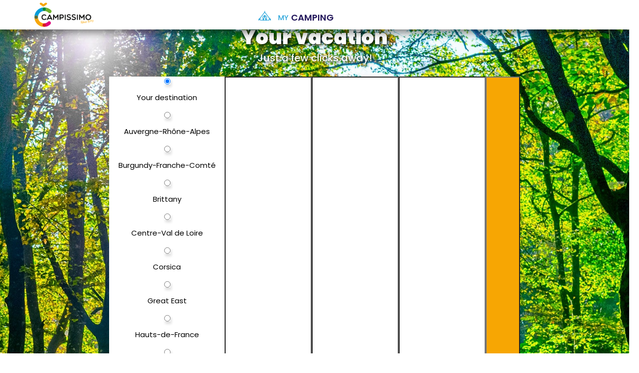

--- FILE ---
content_type: text/html; charset=UTF-8
request_url: https://www.campissimo.com/en/camping/aleth/
body_size: 41886
content:
<!DOCTYPE html PUBLIC "-//W3C//DTD XHTML 1.0 Transitional//EN" "http://www.w3.org/TR/xhtml1/DTD/xhtml1-transitional.dtd">
<html xmlns="http://www.w3.org/1999/xhtml">
    <head profile="http://gmpg.org/xfn/11"><meta http-equiv="Content-Type" content="text/html; charset=UTF-8" /><script>if(navigator.userAgent.match(/MSIE|Internet Explorer/i)||navigator.userAgent.match(/Trident\/7\..*?rv:11/i)){var href=document.location.href;if(!href.match(/[?&]nowprocket/)){if(href.indexOf("?")==-1){if(href.indexOf("#")==-1){document.location.href=href+"?nowprocket=1"}else{document.location.href=href.replace("#","?nowprocket=1#")}}else{if(href.indexOf("#")==-1){document.location.href=href+"&nowprocket=1"}else{document.location.href=href.replace("#","&nowprocket=1#")}}}}</script><script>class RocketLazyLoadScripts{constructor(){this.v="1.2.4",this.triggerEvents=["keydown","mousedown","mousemove","touchmove","touchstart","touchend","wheel"],this.userEventHandler=this._triggerListener.bind(this),this.touchStartHandler=this._onTouchStart.bind(this),this.touchMoveHandler=this._onTouchMove.bind(this),this.touchEndHandler=this._onTouchEnd.bind(this),this.clickHandler=this._onClick.bind(this),this.interceptedClicks=[],window.addEventListener("pageshow",t=>{this.persisted=t.persisted}),window.addEventListener("DOMContentLoaded",()=>{this._preconnect3rdParties()}),this.delayedScripts={normal:[],async:[],defer:[]},this.trash=[],this.allJQueries=[]}_addUserInteractionListener(t){if(document.hidden){t._triggerListener();return}this.triggerEvents.forEach(e=>window.addEventListener(e,t.userEventHandler,{passive:!0})),window.addEventListener("touchstart",t.touchStartHandler,{passive:!0}),window.addEventListener("mousedown",t.touchStartHandler),document.addEventListener("visibilitychange",t.userEventHandler)}_removeUserInteractionListener(){this.triggerEvents.forEach(t=>window.removeEventListener(t,this.userEventHandler,{passive:!0})),document.removeEventListener("visibilitychange",this.userEventHandler)}_onTouchStart(t){"HTML"!==t.target.tagName&&(window.addEventListener("touchend",this.touchEndHandler),window.addEventListener("mouseup",this.touchEndHandler),window.addEventListener("touchmove",this.touchMoveHandler,{passive:!0}),window.addEventListener("mousemove",this.touchMoveHandler),t.target.addEventListener("click",this.clickHandler),this._renameDOMAttribute(t.target,"onclick","rocket-onclick"),this._pendingClickStarted())}_onTouchMove(t){window.removeEventListener("touchend",this.touchEndHandler),window.removeEventListener("mouseup",this.touchEndHandler),window.removeEventListener("touchmove",this.touchMoveHandler,{passive:!0}),window.removeEventListener("mousemove",this.touchMoveHandler),t.target.removeEventListener("click",this.clickHandler),this._renameDOMAttribute(t.target,"rocket-onclick","onclick"),this._pendingClickFinished()}_onTouchEnd(){window.removeEventListener("touchend",this.touchEndHandler),window.removeEventListener("mouseup",this.touchEndHandler),window.removeEventListener("touchmove",this.touchMoveHandler,{passive:!0}),window.removeEventListener("mousemove",this.touchMoveHandler)}_onClick(t){t.target.removeEventListener("click",this.clickHandler),this._renameDOMAttribute(t.target,"rocket-onclick","onclick"),this.interceptedClicks.push(t),t.preventDefault(),t.stopPropagation(),t.stopImmediatePropagation(),this._pendingClickFinished()}_replayClicks(){window.removeEventListener("touchstart",this.touchStartHandler,{passive:!0}),window.removeEventListener("mousedown",this.touchStartHandler),this.interceptedClicks.forEach(t=>{t.target.dispatchEvent(new MouseEvent("click",{view:t.view,bubbles:!0,cancelable:!0}))})}_waitForPendingClicks(){return new Promise(t=>{this._isClickPending?this._pendingClickFinished=t:t()})}_pendingClickStarted(){this._isClickPending=!0}_pendingClickFinished(){this._isClickPending=!1}_renameDOMAttribute(t,e,r){t.hasAttribute&&t.hasAttribute(e)&&(event.target.setAttribute(r,event.target.getAttribute(e)),event.target.removeAttribute(e))}_triggerListener(){this._removeUserInteractionListener(this),"loading"===document.readyState?document.addEventListener("DOMContentLoaded",this._loadEverythingNow.bind(this)):this._loadEverythingNow()}_preconnect3rdParties(){let t=[];document.querySelectorAll("script[type=rocketlazyloadscript][data-rocket-src]").forEach(e=>{let r=e.getAttribute("data-rocket-src");if(r&&0!==r.indexOf("data:")){0===r.indexOf("//")&&(r=location.protocol+r);try{let i=new URL(r).origin;i!==location.origin&&t.push({src:i,crossOrigin:e.crossOrigin||"module"===e.getAttribute("data-rocket-type")})}catch(n){}}}),t=[...new Map(t.map(t=>[JSON.stringify(t),t])).values()],this._batchInjectResourceHints(t,"preconnect")}async _loadEverythingNow(){this.lastBreath=Date.now(),this._delayEventListeners(),this._delayJQueryReady(this),this._handleDocumentWrite(),this._registerAllDelayedScripts(),this._preloadAllScripts(),await this._loadScriptsFromList(this.delayedScripts.normal),await this._loadScriptsFromList(this.delayedScripts.defer),await this._loadScriptsFromList(this.delayedScripts.async);try{await this._triggerDOMContentLoaded(),await this._pendingWebpackRequests(this),await this._triggerWindowLoad()}catch(t){console.error(t)}window.dispatchEvent(new Event("rocket-allScriptsLoaded")),this._waitForPendingClicks().then(()=>{this._replayClicks()}),this._emptyTrash()}_registerAllDelayedScripts(){document.querySelectorAll("script[type=rocketlazyloadscript]").forEach(t=>{t.hasAttribute("data-rocket-src")?t.hasAttribute("async")&&!1!==t.async?this.delayedScripts.async.push(t):t.hasAttribute("defer")&&!1!==t.defer||"module"===t.getAttribute("data-rocket-type")?this.delayedScripts.defer.push(t):this.delayedScripts.normal.push(t):this.delayedScripts.normal.push(t)})}async _transformScript(t){if(await this._littleBreath(),!0===t.noModule&&"noModule"in HTMLScriptElement.prototype){t.setAttribute("data-rocket-status","skipped");return}return new Promise(navigator.userAgent.indexOf("Firefox/")>0||""===navigator.vendor?e=>{let r=document.createElement("script");[...t.attributes].forEach(t=>{let e=t.nodeName;"type"!==e&&("data-rocket-type"===e&&(e="type"),"data-rocket-src"===e&&(e="src"),r.setAttribute(e,t.nodeValue))}),t.text&&(r.text=t.text),r.hasAttribute("src")?(r.addEventListener("load",e),r.addEventListener("error",e)):(r.text=t.text,e());try{t.parentNode.replaceChild(r,t)}catch(i){e()}}:e=>{function r(){t.setAttribute("data-rocket-status","failed"),e()}try{let i=t.getAttribute("data-rocket-type"),n=t.getAttribute("data-rocket-src");i?(t.type=i,t.removeAttribute("data-rocket-type")):t.removeAttribute("type"),t.addEventListener("load",function r(){t.setAttribute("data-rocket-status","executed"),e()}),t.addEventListener("error",r),n?(t.removeAttribute("data-rocket-src"),t.src=n):t.src="data:text/javascript;base64,"+window.btoa(unescape(encodeURIComponent(t.text)))}catch(s){r()}})}async _loadScriptsFromList(t){let e=t.shift();return e&&e.isConnected?(await this._transformScript(e),this._loadScriptsFromList(t)):Promise.resolve()}_preloadAllScripts(){this._batchInjectResourceHints([...this.delayedScripts.normal,...this.delayedScripts.defer,...this.delayedScripts.async],"preload")}_batchInjectResourceHints(t,e){var r=document.createDocumentFragment();t.forEach(t=>{let i=t.getAttribute&&t.getAttribute("data-rocket-src")||t.src;if(i){let n=document.createElement("link");n.href=i,n.rel=e,"preconnect"!==e&&(n.as="script"),t.getAttribute&&"module"===t.getAttribute("data-rocket-type")&&(n.crossOrigin=!0),t.crossOrigin&&(n.crossOrigin=t.crossOrigin),t.integrity&&(n.integrity=t.integrity),r.appendChild(n),this.trash.push(n)}}),document.head.appendChild(r)}_delayEventListeners(){let t={};function e(e,r){!function e(r){!t[r]&&(t[r]={originalFunctions:{add:r.addEventListener,remove:r.removeEventListener},eventsToRewrite:[]},r.addEventListener=function(){arguments[0]=i(arguments[0]),t[r].originalFunctions.add.apply(r,arguments)},r.removeEventListener=function(){arguments[0]=i(arguments[0]),t[r].originalFunctions.remove.apply(r,arguments)});function i(e){return t[r].eventsToRewrite.indexOf(e)>=0?"rocket-"+e:e}}(e),t[e].eventsToRewrite.push(r)}function r(t,e){let r=t[e];Object.defineProperty(t,e,{get:()=>r||function(){},set(i){t["rocket"+e]=r=i}})}e(document,"DOMContentLoaded"),e(window,"DOMContentLoaded"),e(window,"load"),e(window,"pageshow"),e(document,"readystatechange"),r(document,"onreadystatechange"),r(window,"onload"),r(window,"onpageshow")}_delayJQueryReady(t){let e;function r(t){return t.split(" ").map(t=>"load"===t||0===t.indexOf("load.")?"rocket-jquery-load":t).join(" ")}function i(i){if(i&&i.fn&&!t.allJQueries.includes(i)){i.fn.ready=i.fn.init.prototype.ready=function(e){return t.domReadyFired?e.bind(document)(i):document.addEventListener("rocket-DOMContentLoaded",()=>e.bind(document)(i)),i([])};let n=i.fn.on;i.fn.on=i.fn.init.prototype.on=function(){return this[0]===window&&("string"==typeof arguments[0]||arguments[0]instanceof String?arguments[0]=r(arguments[0]):"object"==typeof arguments[0]&&Object.keys(arguments[0]).forEach(t=>{let e=arguments[0][t];delete arguments[0][t],arguments[0][r(t)]=e})),n.apply(this,arguments),this},t.allJQueries.push(i)}e=i}i(window.jQuery),Object.defineProperty(window,"jQuery",{get:()=>e,set(t){i(t)}})}async _pendingWebpackRequests(t){let e=document.querySelector("script[data-webpack]");async function r(){return new Promise(t=>{e.addEventListener("load",t),e.addEventListener("error",t)})}e&&(await r(),await t._requestAnimFrame(),await t._pendingWebpackRequests(t))}async _triggerDOMContentLoaded(){this.domReadyFired=!0,await this._littleBreath(),document.dispatchEvent(new Event("rocket-DOMContentLoaded")),await this._littleBreath(),window.dispatchEvent(new Event("rocket-DOMContentLoaded")),await this._littleBreath(),document.dispatchEvent(new Event("rocket-readystatechange")),await this._littleBreath(),document.rocketonreadystatechange&&document.rocketonreadystatechange()}async _triggerWindowLoad(){await this._littleBreath(),window.dispatchEvent(new Event("rocket-load")),await this._littleBreath(),window.rocketonload&&window.rocketonload(),await this._littleBreath(),this.allJQueries.forEach(t=>t(window).trigger("rocket-jquery-load")),await this._littleBreath();let t=new Event("rocket-pageshow");t.persisted=this.persisted,window.dispatchEvent(t),await this._littleBreath(),window.rocketonpageshow&&window.rocketonpageshow({persisted:this.persisted})}_handleDocumentWrite(){let t=new Map;document.write=document.writeln=function(e){let r=document.currentScript;r||console.error("WPRocket unable to document.write this: "+e);let i=document.createRange(),n=r.parentElement,s=t.get(r);void 0===s&&(s=r.nextSibling,t.set(r,s));let a=document.createDocumentFragment();i.setStart(a,0),a.appendChild(i.createContextualFragment(e)),n.insertBefore(a,s)}}async _littleBreath(){Date.now()-this.lastBreath>45&&(await this._requestAnimFrame(),this.lastBreath=Date.now())}async _requestAnimFrame(){return document.hidden?new Promise(t=>setTimeout(t)):new Promise(t=>requestAnimationFrame(t))}_emptyTrash(){this.trash.forEach(t=>t.remove())}static run(){let t=new RocketLazyLoadScripts;t._addUserInteractionListener(t)}}RocketLazyLoadScripts.run();</script>
     <!-- Google Tag Manager -->
     <script type="rocketlazyloadscript">(function(w,d,s,l,i){w[l]=w[l]||[];w[l].push({'gtm.start':
    new Date().getTime(),event:'gtm.js'});var f=d.getElementsByTagName(s)[0],
    j=d.createElement(s),dl=l!='dataLayer'?'&l='+l:'';j.async=true;j.src=
    'https://www.googletagmanager.com/gtm.js?id='+i+dl;f.parentNode.insertBefore(j,f);
    })(window,document,'script','dataLayer','GTM-PBQZ65DZ');</script>
    <!-- End Google Tag Manager -->
    <title>
        Campissimo            </title><link rel="preload" as="font" href="https://www.campissimo.com/wp-content/themes/campissimo-2023/assets/fonts/Poppins-Bold.woff2" crossorigin><link rel="preload" as="font" href="https://www.campissimo.com/wp-content/themes/campissimo-2023/assets/fonts/Poppins-Black.woff2" crossorigin><link rel="preload" as="font" href="https://www.campissimo.com/wp-content/themes/campissimo-2023/assets/fonts/Poppins-SemiBold.woff2" crossorigin><link rel="preload" as="font" href="https://www.campissimo.com/wp-content/themes/campissimo-2023/assets/fonts/Poppins-Medium.woff2" crossorigin><link rel="preload" as="font" href="https://www.campissimo.com/wp-content/themes/campissimo-2023/assets/fonts/Poppins-ExtraBold.woff2" crossorigin><link rel="preload" as="font" href="https://www.campissimo.com/wp-content/themes/campissimo-2023/assets/fonts/Poppins-Light.woff2" crossorigin><link rel="preload" as="font" href="https://www.campissimo.com/wp-content/themes/campissimo-2023/assets/fonts/Poppins-Regular.woff2" crossorigin><style id="wpr-usedcss">img.emoji{display:inline!important;border:none!important;box-shadow:none!important;height:1em!important;width:1em!important;margin:0 .07em!important;vertical-align:-.1em!important;background:0 0!important;padding:0!important}.wp-block-button__link{box-sizing:border-box;cursor:pointer;display:inline-block;text-align:center;word-break:break-word}:where(.wp-block-button__link){border-radius:9999px;box-shadow:none;padding:calc(.667em + 2px) calc(1.333em + 2px);text-decoration:none}.wp-block-button .wp-block-button__link:where(.has-border-color){border-width:initial}.wp-block-button .wp-block-button__link:where([style*=border-top-color]){border-top-width:medium}.wp-block-button .wp-block-button__link:where([style*=border-right-color]){border-right-width:medium}.wp-block-button .wp-block-button__link:where([style*=border-bottom-color]){border-bottom-width:medium}.wp-block-button .wp-block-button__link:where([style*=border-left-color]){border-left-width:medium}.wp-block-button .wp-block-button__link:where([style*=border-style]){border-width:initial}.wp-block-button .wp-block-button__link:where([style*=border-top-style]){border-top-width:medium}.wp-block-button .wp-block-button__link:where([style*=border-right-style]){border-right-width:medium}.wp-block-button .wp-block-button__link:where([style*=border-bottom-style]){border-bottom-width:medium}.wp-block-button .wp-block-button__link:where([style*=border-left-style]){border-left-width:medium}.wp-block-buttons.is-vertical{flex-direction:column}.wp-block-buttons.is-vertical>.wp-block-button:last-child{margin-bottom:0}.wp-block-buttons>.wp-block-button{display:inline-block;margin:0}.wp-block-buttons.is-content-justification-right{justify-content:flex-end}.wp-block-buttons.is-content-justification-right.is-vertical{align-items:flex-end}:where(.wp-block-calendar table:not(.has-background) th){background:#ddd}.wp-block-columns{align-items:normal!important;box-sizing:border-box;display:flex;flex-wrap:wrap!important}@media (min-width:782px){.wp-block-columns{flex-wrap:nowrap!important}}@media (max-width:781px){.wp-block-columns:not(.is-not-stacked-on-mobile)>.wp-block-column{flex-basis:100%!important}}@media (min-width:782px){.wp-block-columns:not(.is-not-stacked-on-mobile)>.wp-block-column{flex-basis:0;flex-grow:1}}:where(.wp-block-columns){margin-bottom:1.75em}:where(.wp-block-columns.has-background){padding:1.25em 2.375em}.wp-block-column{flex-grow:1;min-width:0;overflow-wrap:break-word;word-break:break-word}:where(.wp-block-post-comments input[type=submit]){border:none}.wp-block-cover{align-items:center;background-position:50%;box-sizing:border-box;display:flex;justify-content:center;min-height:430px;overflow:hidden;overflow:clip;padding:1em;position:relative}.wp-block-cover .has-background-dim:not([class*=-background-color]),.wp-block-cover.has-background-dim:not([class*=-background-color]){background-color:#000}.wp-block-cover.has-background-dim:before{background-color:inherit;content:""}.wp-block-cover .wp-block-cover__background,.wp-block-cover.has-background-dim:not(.has-background-gradient):before{bottom:0;left:0;opacity:.5;position:absolute;right:0;top:0;z-index:1}.wp-block-cover .wp-block-cover__background.has-background-dim.has-background-dim-0{opacity:0}.wp-block-cover:after{content:"";display:block;font-size:0;min-height:inherit}@supports (position:sticky){.wp-block-cover:after{content:none}}.wp-block-cover .wp-block-cover__inner-container{color:inherit;width:100%;z-index:1}.wp-block-cover h1:not(.has-text-color),.wp-block-cover h2:not(.has-text-color),.wp-block-cover p:not(.has-text-color){color:inherit}.wp-block-cover .wp-block-cover__image-background{border:none;bottom:0;box-shadow:none;height:100%;left:0;margin:0;max-height:none;max-width:none;object-fit:cover;outline:0;padding:0;position:absolute;right:0;top:0;width:100%}.wp-block-cover__image-background{z-index:0}:where(.wp-block-cover-image:not(.has-text-color)),:where(.wp-block-cover:not(.has-text-color)){color:#fff}:where(.wp-block-cover-image.is-light:not(.has-text-color)),:where(.wp-block-cover.is-light:not(.has-text-color)){color:#000}:where(.wp-block-file){margin-bottom:1.5em}:where(.wp-block-file__button){border-radius:2em;display:inline-block;padding:.5em 1em}:where(.wp-block-file__button):is(a):active,:where(.wp-block-file__button):is(a):focus,:where(.wp-block-file__button):is(a):hover,:where(.wp-block-file__button):is(a):visited{box-shadow:none;color:#fff;opacity:.85;text-decoration:none}.wp-block-image img{box-sizing:border-box;height:auto;max-width:100%;vertical-align:bottom}.wp-block-image.alignfull img{height:auto;width:100%}.wp-block-image :where(.has-border-color){border-style:solid}.wp-block-image :where([style*=border-top-color]){border-top-style:solid}.wp-block-image :where([style*=border-right-color]){border-right-style:solid}.wp-block-image :where([style*=border-bottom-color]){border-bottom-style:solid}.wp-block-image :where([style*=border-left-color]){border-left-style:solid}.wp-block-image :where([style*=border-width]){border-style:solid}.wp-block-image :where([style*=border-top-width]){border-top-style:solid}.wp-block-image :where([style*=border-right-width]){border-right-style:solid}.wp-block-image :where([style*=border-bottom-width]){border-bottom-style:solid}.wp-block-image :where([style*=border-left-width]){border-left-style:solid}.wp-block-image figure{margin:0}:where(.wp-block-latest-comments:not([style*=line-height] .wp-block-latest-comments__comment)){line-height:1.1}:where(.wp-block-latest-comments:not([style*=line-height] .wp-block-latest-comments__comment-excerpt p)){line-height:1.8}ul{box-sizing:border-box}:where(.wp-block-navigation.has-background .wp-block-navigation-item a:not(.wp-element-button)),:where(.wp-block-navigation.has-background .wp-block-navigation-submenu a:not(.wp-element-button)){padding:.5em 1em}:where(.wp-block-navigation .wp-block-navigation__submenu-container .wp-block-navigation-item a:not(.wp-element-button)),:where(.wp-block-navigation .wp-block-navigation__submenu-container .wp-block-navigation-submenu a:not(.wp-element-button)),:where(.wp-block-navigation .wp-block-navigation__submenu-container .wp-block-navigation-submenu button.wp-block-navigation-item__content),:where(.wp-block-navigation .wp-block-navigation__submenu-container .wp-block-pages-list__item button.wp-block-navigation-item__content){padding:.5em 1em}:where(p.has-text-color:not(.has-link-color)) a{color:inherit}:where(.wp-block-post-excerpt){margin-bottom:var(--wp--style--block-gap);margin-top:var(--wp--style--block-gap)}:where(.wp-block-preformatted.has-background){padding:1.25em 2.375em}:where(.wp-block-pullquote){margin:0 0 1em}:where(.wp-block-search__button){border:1px solid #ccc;padding:6px 10px}:where(.wp-block-search__button-inside .wp-block-search__inside-wrapper){border:1px solid #949494;box-sizing:border-box;padding:4px}:where(.wp-block-search__button-inside .wp-block-search__inside-wrapper) .wp-block-search__input{border:none;border-radius:0;padding:0 4px}:where(.wp-block-search__button-inside .wp-block-search__inside-wrapper) .wp-block-search__input:focus{outline:0}:where(.wp-block-search__button-inside .wp-block-search__inside-wrapper) :where(.wp-block-search__button){padding:4px 8px}.wp-block-spacer{clear:both}:where(.wp-block-term-description){margin-bottom:var(--wp--style--block-gap);margin-top:var(--wp--style--block-gap)}:where(pre.wp-block-verse){font-family:inherit}.wp-element-button{cursor:pointer}:root{--wp--preset--font-size--normal:16px;--wp--preset--font-size--huge:42px}.has-text-align-center{text-align:center}html :where(.has-border-color){border-style:solid}html :where([style*=border-top-color]){border-top-style:solid}html :where([style*=border-right-color]){border-right-style:solid}html :where([style*=border-bottom-color]){border-bottom-style:solid}html :where([style*=border-left-color]){border-left-style:solid}html :where([style*=border-width]){border-style:solid}html :where([style*=border-top-width]){border-top-style:solid}html :where([style*=border-right-width]){border-right-style:solid}html :where([style*=border-bottom-width]){border-bottom-style:solid}html :where([style*=border-left-width]){border-left-style:solid}html :where(img[class*=wp-image-]){height:auto;max-width:100%}:where(figure){margin:0 0 1em}html :where(.is-position-sticky){--wp-admin--admin-bar--position-offset:var(--wp-admin--admin-bar--height,0px)}@media screen and (max-width:600px){html :where(.is-position-sticky){--wp-admin--admin-bar--position-offset:0px}}.wp-block-image{margin:0 0 1em}:where(.wp-block-group.has-background){padding:1.25em 2.375em}.wp-block-button__link{color:#fff;background-color:#32373c;border-radius:9999px;box-shadow:none;text-decoration:none;padding:calc(.667em + 2px) calc(1.333em + 2px);font-size:1.125em}body{--wp--preset--color--black:#000000;--wp--preset--color--cyan-bluish-gray:#abb8c3;--wp--preset--color--white:#ffffff;--wp--preset--color--pale-pink:#f78da7;--wp--preset--color--vivid-red:#cf2e2e;--wp--preset--color--luminous-vivid-orange:#ff6900;--wp--preset--color--luminous-vivid-amber:#fcb900;--wp--preset--color--light-green-cyan:#7bdcb5;--wp--preset--color--vivid-green-cyan:#00d084;--wp--preset--color--pale-cyan-blue:#8ed1fc;--wp--preset--color--vivid-cyan-blue:#0693e3;--wp--preset--color--vivid-purple:#9b51e0;--wp--preset--color--red:#db141c;--wp--preset--color--night:#24185c;--wp--preset--color--orange-white:#fff1dc;--wp--preset--color--orange:#f7a603;--wp--preset--color--lavender:#7370fc;--wp--preset--color--lavender-white:#bab8fc;--wp--preset--color--sky:#80ceed;--wp--preset--color--blue:#089ed9;--wp--preset--color--duck:#00873b;--wp--preset--color--green:#85b933;--wp--preset--color--pink:#f6e5e0;--wp--preset--color--sand:#faf2ef;--wp--preset--color--gray-white:#e6e6e6;--wp--preset--gradient--vivid-cyan-blue-to-vivid-purple:linear-gradient(135deg,rgba(6, 147, 227, 1) 0%,rgb(155, 81, 224) 100%);--wp--preset--gradient--light-green-cyan-to-vivid-green-cyan:linear-gradient(135deg,rgb(122, 220, 180) 0%,rgb(0, 208, 130) 100%);--wp--preset--gradient--luminous-vivid-amber-to-luminous-vivid-orange:linear-gradient(135deg,rgba(252, 185, 0, 1) 0%,rgba(255, 105, 0, 1) 100%);--wp--preset--gradient--luminous-vivid-orange-to-vivid-red:linear-gradient(135deg,rgba(255, 105, 0, 1) 0%,rgb(207, 46, 46) 100%);--wp--preset--gradient--very-light-gray-to-cyan-bluish-gray:linear-gradient(135deg,rgb(238, 238, 238) 0%,rgb(169, 184, 195) 100%);--wp--preset--gradient--cool-to-warm-spectrum:linear-gradient(135deg,rgb(74, 234, 220) 0%,rgb(151, 120, 209) 20%,rgb(207, 42, 186) 40%,rgb(238, 44, 130) 60%,rgb(251, 105, 98) 80%,rgb(254, 248, 76) 100%);--wp--preset--gradient--blush-light-purple:linear-gradient(135deg,rgb(255, 206, 236) 0%,rgb(152, 150, 240) 100%);--wp--preset--gradient--blush-bordeaux:linear-gradient(135deg,rgb(254, 205, 165) 0%,rgb(254, 45, 45) 50%,rgb(107, 0, 62) 100%);--wp--preset--gradient--luminous-dusk:linear-gradient(135deg,rgb(255, 203, 112) 0%,rgb(199, 81, 192) 50%,rgb(65, 88, 208) 100%);--wp--preset--gradient--pale-ocean:linear-gradient(135deg,rgb(255, 245, 203) 0%,rgb(182, 227, 212) 50%,rgb(51, 167, 181) 100%);--wp--preset--gradient--electric-grass:linear-gradient(135deg,rgb(202, 248, 128) 0%,rgb(113, 206, 126) 100%);--wp--preset--gradient--midnight:linear-gradient(135deg,rgb(2, 3, 129) 0%,rgb(40, 116, 252) 100%);--wp--preset--font-size--small:13px;--wp--preset--font-size--medium:20px;--wp--preset--font-size--large:36px;--wp--preset--font-size--x-large:42px;--wp--preset--spacing--20:0.44rem;--wp--preset--spacing--30:0.67rem;--wp--preset--spacing--40:1rem;--wp--preset--spacing--50:1.5rem;--wp--preset--spacing--60:2.25rem;--wp--preset--spacing--70:3.38rem;--wp--preset--spacing--80:5.06rem;--wp--preset--shadow--natural:6px 6px 9px rgba(0, 0, 0, .2);--wp--preset--shadow--deep:12px 12px 50px rgba(0, 0, 0, .4);--wp--preset--shadow--sharp:6px 6px 0px rgba(0, 0, 0, .2);--wp--preset--shadow--outlined:6px 6px 0px -3px rgba(255, 255, 255, 1),6px 6px rgba(0, 0, 0, 1);--wp--preset--shadow--crisp:6px 6px 0px rgba(0, 0, 0, 1)}:where(.is-layout-flex){gap:.5em}:where(.is-layout-grid){gap:.5em}body .is-layout-constrained>:where(:not(.alignleft):not(.alignright):not(.alignfull)){max-width:var(--wp--style--global--content-size);margin-left:auto!important;margin-right:auto!important}body .is-layout-flex{display:flex}body .is-layout-flex{flex-wrap:wrap;align-items:center}body .is-layout-flex>*{margin:0}.has-large-font-size{font-size:var(--wp--preset--font-size--large)!important}:where(.wp-block-post-template.is-layout-flex){gap:1.25em}:where(.wp-block-post-template.is-layout-grid){gap:1.25em}:where(.wp-block-columns.is-layout-flex){gap:2em}:where(.wp-block-columns.is-layout-grid){gap:2em}.daterangepicker{position:absolute;color:inherit;background-color:#fff;border-radius:4px;border:1px solid #ddd;width:278px;max-width:none;padding:0;margin-top:7px;top:100px;left:20px;z-index:3001;display:none;font-family:arial;font-size:15px;line-height:1em}.daterangepicker:after,.daterangepicker:before{position:absolute;display:inline-block;border-bottom-color:rgba(0,0,0,.2);content:''}.daterangepicker:before{top:-7px;border-right:7px solid transparent;border-left:7px solid transparent;border-bottom:7px solid #ccc}.daterangepicker:after{top:-6px;border-right:6px solid transparent;border-bottom:6px solid #fff;border-left:6px solid transparent}.daterangepicker.drop-up{margin-top:-7px}.daterangepicker.drop-up:before{top:initial;bottom:-7px;border-bottom:initial;border-top:7px solid #ccc}.daterangepicker.drop-up:after{top:initial;bottom:-6px;border-bottom:initial;border-top:6px solid #fff}.daterangepicker.single .daterangepicker .ranges,.daterangepicker.single .drp-calendar{float:none}.daterangepicker.single .drp-selected{display:none}.daterangepicker.show-calendar .drp-calendar{display:block}.daterangepicker.show-calendar .drp-buttons{display:block}.daterangepicker.auto-apply .drp-buttons{display:none}.daterangepicker .drp-calendar{display:none;max-width:270px}.daterangepicker .drp-calendar.left{padding:8px 0 8px 8px}.daterangepicker .drp-calendar.right{padding:8px}.daterangepicker .drp-calendar.single .calendar-table{border:none}.daterangepicker .calendar-table .next span,.daterangepicker .calendar-table .prev span{color:#fff;border:solid #000;border-width:0 2px 2px 0;border-radius:0;display:inline-block;padding:3px}.daterangepicker .calendar-table .next span{transform:rotate(-45deg);-webkit-transform:rotate(-45deg)}.daterangepicker .calendar-table .prev span{transform:rotate(135deg);-webkit-transform:rotate(135deg)}.daterangepicker .calendar-table td,.daterangepicker .calendar-table th{white-space:nowrap;text-align:center;vertical-align:middle;min-width:32px;width:32px;height:24px;line-height:24px;font-size:12px;border-radius:4px;border:1px solid transparent;white-space:nowrap;cursor:pointer}.daterangepicker .calendar-table{border:1px solid #fff;border-radius:4px;background-color:#fff}.daterangepicker .calendar-table table{width:100%;margin:0;border-spacing:0;border-collapse:collapse}.daterangepicker td.available:hover,.daterangepicker th.available:hover{background-color:#eee;border-color:transparent;color:inherit}.daterangepicker td.week,.daterangepicker th.week{font-size:80%;color:#ccc}.daterangepicker td.off,.daterangepicker td.off.end-date,.daterangepicker td.off.in-range,.daterangepicker td.off.start-date{background-color:#fff;border-color:transparent;color:#999}.daterangepicker td.in-range{background-color:#ebf4f8;border-color:transparent;color:#000;border-radius:0}.daterangepicker td.start-date{border-radius:4px 0 0 4px}.daterangepicker td.end-date{border-radius:0 4px 4px 0}.daterangepicker td.start-date.end-date{border-radius:4px}.daterangepicker td.active,.daterangepicker td.active:hover{background-color:#357ebd;border-color:transparent;color:#fff}.daterangepicker th.month{width:auto}.daterangepicker option.disabled,.daterangepicker td.disabled{color:#999;cursor:not-allowed;text-decoration:line-through}.daterangepicker select.monthselect,.daterangepicker select.yearselect{font-size:12px;padding:1px;height:auto;margin:0;cursor:default}.daterangepicker select.monthselect{margin-right:2%;width:56%}.daterangepicker select.yearselect{width:40%}.daterangepicker select.ampmselect,.daterangepicker select.hourselect,.daterangepicker select.minuteselect,.daterangepicker select.secondselect{width:50px;margin:0 auto;background:#eee;border:1px solid #eee;padding:2px;outline:0;font-size:12px}.daterangepicker .calendar-time{text-align:center;margin:4px auto 0;line-height:30px;position:relative}.daterangepicker .calendar-time select.disabled{color:#ccc;cursor:not-allowed}.daterangepicker .drp-buttons{clear:both;text-align:right;padding:8px;border-top:1px solid #ddd;display:none;line-height:12px;vertical-align:middle}.daterangepicker .drp-selected{display:inline-block;font-size:12px;padding-right:8px}.daterangepicker .drp-buttons .btn{margin-left:8px;font-size:12px;font-weight:700;padding:4px 8px}.daterangepicker.show-ranges.single.rtl .drp-calendar.left{border-right:1px solid #ddd}.daterangepicker.show-ranges.single.ltr .drp-calendar.left{border-left:1px solid #ddd}.daterangepicker.show-ranges.rtl .drp-calendar.right{border-right:1px solid #ddd}.daterangepicker.show-ranges.ltr .drp-calendar.left{border-left:1px solid #ddd}.daterangepicker .ranges{float:none;text-align:left;margin:0}.daterangepicker.show-calendar .ranges{margin-top:8px}.daterangepicker .ranges ul{list-style:none;margin:0 auto;padding:0;width:100%}.daterangepicker .ranges li{font-size:12px;padding:8px 12px;cursor:pointer}.daterangepicker .ranges li:hover{background-color:#eee}.daterangepicker .ranges li.active{background-color:#08c;color:#fff}@media (min-width:564px){.daterangepicker{width:auto}.daterangepicker .ranges ul{width:140px}.daterangepicker.single .ranges ul{width:100%}.daterangepicker.single .drp-calendar.left{clear:none}.daterangepicker.single .drp-calendar,.daterangepicker.single .ranges{float:left}.daterangepicker{direction:ltr;text-align:left}.daterangepicker .drp-calendar.left{clear:left;margin-right:0}.daterangepicker .drp-calendar.left .calendar-table{border-right:none;border-top-right-radius:0;border-bottom-right-radius:0}.daterangepicker .drp-calendar.right{margin-left:0}.daterangepicker .drp-calendar.right .calendar-table{border-left:none;border-top-left-radius:0;border-bottom-left-radius:0}.daterangepicker .drp-calendar.left .calendar-table{padding-right:8px}.daterangepicker .drp-calendar,.daterangepicker .ranges{float:left}}@media (min-width:730px){.daterangepicker .ranges{width:auto}.daterangepicker .ranges{float:left}.daterangepicker.rtl .ranges{float:right}.daterangepicker .drp-calendar.left{clear:none!important}}#form-nl{margin-bottom:50px}#form-nl input[type=email]{font-family:inherit}#form-nl input[type=email].invalid{border-color:red!important}#form-nl button#submit_nl:disabled{cursor:not-allowed;background-color:rgba(0,0,0,.1);color:rgba(0,0,0,.25);border-color:transparent;-webkit-box-shadow:none;box-shadow:none}.weglot-flags.am>a:before,.weglot-flags.am>span:before{background-position:-5130px 0!important}.weglot-flags.be>a:before,.weglot-flags.be>span:before{background-position:-5310px 0!important}.weglot-flags.my>a:before,.weglot-flags.my>span:before{background-position:-3299px 0!important}.weglot-flags.hr>a:before,.weglot-flags.hr>span:before{background-position:-5910px 0!important}.weglot-flags.nl>a:before,.weglot-flags.nl>span:before{background-position:-2100px 0!important}.weglot-flags.en>a:before,.weglot-flags.en>span:before{background-position:-1920px 0!important}.weglot-flags.fr>a:before,.weglot-flags.fr>span:before{background-position:-2520px 0!important}.weglot-flags.de>a:before,.weglot-flags.de>span:before{background-position:-2490px 0!important}.weglot-flags.is>a:before,.weglot-flags.is>span:before{background-position:-2400px 0!important}.weglot-flags.id>a:before,.weglot-flags.id>span:before{background-position:-3510px 0!important}.weglot-flags.kk>a:before,.weglot-flags.kk>span:before{background-position:-3150px 0!important}.weglot-flags.ms>a:before,.weglot-flags.ms>span:before{background-position:-3360px 0!important}.weglot-flags.no>a:before,.weglot-flags.no>span:before{background-position:-5850px 0!important}.weglot-flags.pt>a:before,.weglot-flags.pt>span:before{background-position:-1740px 0!important}.weglot-flags.st>a:before,.weglot-flags.st>span:before{background-position:-4830px 0!important}.weglot-flags.sw>a:before,.weglot-flags.sw>span:before{background-position:-1290px 0!important}.weglot-flags.tl>a:before,.weglot-flags.tl>span:before{background-position:-3060px 0!important}.weglot-flags.th>a:before,.weglot-flags.th>span:before{background-position:-2910px 0!important}.weglot-flags.to>a:before,.weglot-flags.to>span:before{background-position:-6540px 0!important}.weglot-flags.tr>a:before,.weglot-flags.tr>span:before{background-position:-1950px 0!important}.weglot-flags.yo>a:before,.weglot-flags.yo>span:before{background-position:-870px 0!important}.weglot-flags.flag-3.am>a:before,.weglot-flags.flag-3.am>span:before{background-position:-192px 0!important}.weglot-flags.flag-3.be>a:before,.weglot-flags.flag-3.be>span:before{background-position:-144px 0!important}.weglot-flags.flag-3.my>a:before,.weglot-flags.flag-3.my>span:before{background-position:-3769px 0!important}.weglot-flags.flag-3.hr>a:before,.weglot-flags.flag-3.hr>span:before{background-position:-3048px 0!important}.weglot-flags.flag-3.nl>a:before,.weglot-flags.flag-3.nl>span:before{background-position:-3360px 0!important}.weglot-flags.flag-3.en>a:before,.weglot-flags.flag-3.en>span:before{background-position:-2520px 0!important}.weglot-flags.flag-3.fr>a:before,.weglot-flags.flag-3.fr>span:before{background-position:-2760px 0!important}.weglot-flags.flag-3.de>a:before,.weglot-flags.flag-3.de>span:before{background-position:-1488px 0!important}.weglot-flags.flag-3.is>a:before,.weglot-flags.flag-3.is>span:before{background-position:-840px 0!important}.weglot-flags.flag-3.id>a:before,.weglot-flags.flag-3.id>span:before{background-position:-4992px 0!important}.weglot-flags.flag-3.kk>a:before,.weglot-flags.flag-3.kk>span:before{background-position:-3912px 0!important}.weglot-flags.flag-3.ms>a:before,.weglot-flags.flag-3.ms>span:before{background-position:-864px 0!important}.weglot-flags.flag-3.no>a:before,.weglot-flags.flag-3.no>span:before{background-position:-984px 0!important}.weglot-flags.flag-3.pt>a:before,.weglot-flags.flag-3.pt>span:before{background-position:-3504px 0!important}.weglot-flags.flag-3.st>a:before,.weglot-flags.flag-3.st>span:before{background-position:-3961px 0!important}.weglot-flags.flag-3.sw>a:before,.weglot-flags.flag-3.sw>span:before{background-position:-912px 0!important}.weglot-flags.flag-3.tl>a:before,.weglot-flags.flag-3.tl>span:before{background-position:-5232px 0!important}.weglot-flags.flag-3.th>a:before,.weglot-flags.flag-3.th>span:before{background-position:-4848px 0!important}.weglot-flags.flag-3.to>a:before,.weglot-flags.flag-3.to>span:before{background-position:-1680px 0!important}.weglot-flags.flag-3.tr>a:before,.weglot-flags.flag-3.tr>span:before{background-position:-432px 0!important}.weglot-flags.flag-3.yo>a:before,.weglot-flags.flag-3.yo>span:before{background-position:-3457px 0!important}.country-selector{z-index:9999;text-align:left;position:relative;display:inline-block;width:auto}.country-selector a{padding:0 10px;outline:0;text-decoration:none;float:none!important;white-space:nowrap;font-weight:400;cursor:pointer;color:#000;-webkit-touch-callout:none;-webkit-user-select:none;-moz-user-select:none;-ms-user-select:none;user-select:none}.country-selector a:focus{outline:0}.country-selector ul{padding:0;z-index:1010;list-style:none;margin:0}.country-selector li{margin:0;padding:0}.country-selector.weglot-custom-switcher-ajax{display:none}.country-selector.weglot-dropdown{background-color:#fff}.country-selector.weglot-dropdown a,.country-selector.weglot-dropdown span{display:block;height:37px;line-height:36px;font-size:13px;padding:0 10px;width:100%;-webkit-box-sizing:border-box;box-sizing:border-box;font-weight:400}.country-selector.weglot-dropdown a:hover,.country-selector.weglot-dropdown span:hover{cursor:pointer}.country-selector.weglot-dropdown .wgcurrent{border:1px solid #e0e0e0;list-style:none;display:block;margin:0}.country-selector.weglot-dropdown .wgcurrent a,.country-selector.weglot-dropdown .wgcurrent span{padding-right:60px}.country-selector.weglot-dropdown .wgcurrent:after{display:inline-block;position:absolute;top:17px;right:8px;width:13px;height:7px;-ms-interpolation-mode:nearest-neighbor;image-rendering:-webkit-optimize-contrast;image-rendering:-o-pixelated;image-rendering:pixelated;background:url("https://www.campissimo.com/wp-content/plugins/weglot/dist/images/wgarrowdown.png") no-repeat;content:"";-webkit-transition:.2s;-o-transition:.2s;transition:all .2s;-webkit-transform:rotate(-90deg);-ms-transform:rotate(-90deg);transform:rotate(-90deg)}.country-selector.weglot-dropdown ul{position:absolute;min-width:100%;border:1px solid #ebeef0;background:#fff;left:0;top:initial;-webkit-box-sizing:border-box;box-sizing:border-box;display:none;padding:0}.country-selector.weglot-dropdown input:checked~ul{display:block}.country-selector.weglot-dropdown input:checked~.wgcurrent:after{-webkit-transform:rotate(0);-ms-transform:rotate(0);transform:rotate(0)}.country-selector.weglot-dropdown li{width:100%}.country-selector.weglot-dropdown.weglot-invert ul{bottom:38px}.country-selector.weglot-dropdown.weglot-invert input:checked~.wgcurrent:after{-webkit-transform:rotate(-180deg);-ms-transform:rotate(-180deg);transform:rotate(-180deg)}.country-selector.weglot-inline a:hover{text-decoration:underline;color:#00a0d2}.country-selector.weglot-inline .wgcurrent a{text-decoration:underline}.country-selector.weglot-inline label{margin-bottom:0;display:inline-block;vertical-align:middle}.country-selector.weglot-inline ul{display:inline-block;vertical-align:middle}.country-selector.weglot-inline li{line-height:1!important;display:inline-block;margin:2px 0;vertical-align:middle}.country-selector input{display:none!important}.weglot-flags>a:before,.weglot-flags>span.wglanguage-name:before{background-image:url("https://www.campissimo.com/wp-content/plugins/weglot/dist/images/rect_mate.png");-webkit-background-size:auto 20px!important;background-size:auto 20px!important;border-radius:0!important;width:30px!important;height:20px!important;content:"";vertical-align:middle;margin-right:10px;display:inline-block;overflow:hidden}.weglot-flags.flag-3 a:before,.weglot-flags.flag-3 span:before{background-image:url("https://www.campissimo.com/wp-content/plugins/weglot/dist/images/circular_flag.png");width:24px!important;height:24px!important;-webkit-background-size:auto 24px!important;background-size:auto 24px!important}.weglot-flags>a span:before{background-image:none!important;display:none!important}.weglot-flags>span a:before{background-image:none!important;display:none!important}.country-selector a{padding:0}.weglot-flags.flag-3.am>span:before{background-image:url("https://cdn.weglot.com/flags/circle/et.svg");background-position:unset!important;width:24px!important}.weglot-flags.flag-3.be>span:before{background-image:url("https://cdn.weglot.com/flags/circle/by.svg");background-position:unset!important;width:24px!important}.weglot-flags.flag-3.de>span:before{background-image:url("https://cdn.weglot.com/flags/circle/de.svg");background-position:unset!important;width:24px!important}.weglot-flags.flag-3.en>span:before{background-image:url("https://cdn.weglot.com/flags/circle/gb.svg");background-position:unset!important;width:24px!important}.weglot-flags.flag-3.fr>span:before{background-image:url("https://cdn.weglot.com/flags/circle/fr.svg");background-position:unset!important;width:24px!important}.weglot-flags.flag-3.hr>span:before{background-image:url("https://cdn.weglot.com/flags/circle/hr.svg");background-position:unset!important;width:24px!important}.weglot-flags.flag-3.id>span:before{background-image:url("https://cdn.weglot.com/flags/circle/id.svg");background-position:unset!important;width:24px!important}.weglot-flags.flag-3.is>span:before{background-image:url("https://cdn.weglot.com/flags/circle/is.svg");background-position:unset!important;width:24px!important}.weglot-flags.flag-3.kk>span:before{background-image:url("https://cdn.weglot.com/flags/circle/kz.svg");background-position:unset!important;width:24px!important}.weglot-flags.flag-3.ms>span:before{background-image:url("https://cdn.weglot.com/flags/circle/my.svg");background-position:unset!important;width:24px!important}.weglot-flags.flag-3.my>span:before{background-image:url("https://cdn.weglot.com/flags/circle/mm.svg");background-position:unset!important;width:24px!important}.weglot-flags.flag-3.nl>span:before{background-image:url("https://cdn.weglot.com/flags/circle/nl.svg");background-position:unset!important;width:24px!important}.weglot-flags.flag-3.no>span:before{background-image:url("https://cdn.weglot.com/flags/circle/no.svg");background-position:unset!important;width:24px!important}.weglot-flags.flag-3.pt>span:before{background-image:url("https://cdn.weglot.com/flags/circle/pt.svg");background-position:unset!important;width:24px!important}.weglot-flags.flag-3.st>span:before{background-image:url("https://cdn.weglot.com/flags/circle/ng.svg");background-position:unset!important;width:24px!important}.weglot-flags.flag-3.sw>span:before{background-image:url("https://cdn.weglot.com/flags/circle/ke.svg");background-position:unset!important;width:24px!important}.weglot-flags.flag-3.th>span:before{background-image:url("https://cdn.weglot.com/flags/circle/th.svg");background-position:unset!important;width:24px!important}.weglot-flags.flag-3.tl>span:before{background-image:url("https://cdn.weglot.com/flags/circle/in.svg");background-position:unset!important;width:24px!important}.weglot-flags.flag-3.to>span:before{background-image:url("https://cdn.weglot.com/flags/circle/to.svg");background-position:unset!important;width:24px!important}.weglot-flags.flag-3.tr>span:before{background-image:url("https://cdn.weglot.com/flags/circle/tr.svg");background-position:unset!important;width:24px!important}.weglot-flags.flag-3.yo>span:before{background-image:url("https://cdn.weglot.com/flags/circle/ng.svg");background-position:unset!important;width:24px!important}.weglot-flags.flag-3.or>span:before{background-image:url("https://cdn.weglot.com/flags/circle/in.svg");background-position:unset!important;width:24px!important}.weglot-flags.flag-3.as>span:before{background-image:url("https://cdn.weglot.com/flags/circle/in.svg");background-position:unset!important;width:24px!important}[data-aos][data-aos][data-aos-duration="100"],body[data-aos-duration="100"] [data-aos]{transition-duration:.1s}[data-aos][data-aos][data-aos-delay="100"],body[data-aos-delay="100"] [data-aos]{transition-delay:0}[data-aos][data-aos][data-aos-delay="100"].aos-animate,body[data-aos-delay="100"] [data-aos].aos-animate{transition-delay:.1s}[data-aos][data-aos][data-aos-duration="400"],body[data-aos-duration="400"] [data-aos]{transition-duration:.4s}[data-aos][data-aos][data-aos-delay="400"],body[data-aos-delay="400"] [data-aos]{transition-delay:0}[data-aos][data-aos][data-aos-delay="400"].aos-animate,body[data-aos-delay="400"] [data-aos].aos-animate{transition-delay:.4s}[data-aos][data-aos][data-aos-duration="500"],body[data-aos-duration="500"] [data-aos]{transition-duration:.5s}[data-aos][data-aos][data-aos-delay="500"],body[data-aos-delay="500"] [data-aos]{transition-delay:0}[data-aos][data-aos][data-aos-delay="500"].aos-animate,body[data-aos-delay="500"] [data-aos].aos-animate{transition-delay:.5s}[data-aos][data-aos][data-aos-duration="600"],body[data-aos-duration="600"] [data-aos]{transition-duration:.6s}[data-aos][data-aos][data-aos-delay="600"],body[data-aos-delay="600"] [data-aos]{transition-delay:0}[data-aos][data-aos][data-aos-delay="600"].aos-animate,body[data-aos-delay="600"] [data-aos].aos-animate{transition-delay:.6s}[data-aos][data-aos][data-aos-duration="750"],body[data-aos-duration="750"] [data-aos]{transition-duration:.75s}[data-aos][data-aos][data-aos-delay="750"],body[data-aos-delay="750"] [data-aos]{transition-delay:0}[data-aos][data-aos][data-aos-delay="750"].aos-animate,body[data-aos-delay="750"] [data-aos].aos-animate{transition-delay:.75s}[data-aos][data-aos][data-aos-duration="1500"],body[data-aos-duration="1500"] [data-aos]{transition-duration:1.5s}[data-aos][data-aos][data-aos-delay="1500"],body[data-aos-delay="1500"] [data-aos]{transition-delay:0}[data-aos][data-aos][data-aos-delay="1500"].aos-animate,body[data-aos-delay="1500"] [data-aos].aos-animate{transition-delay:1.5s}[data-aos][data-aos][data-aos-easing=ease],body[data-aos-easing=ease] [data-aos]{transition-timing-function:ease}[data-aos^=fade][data-aos^=fade]{opacity:0;transition-property:opacity,transform}[data-aos^=fade][data-aos^=fade].aos-animate{opacity:1;transform:translateZ(0)}[data-aos^=zoom][data-aos^=zoom]{opacity:0;transition-property:opacity,transform}[data-aos^=zoom][data-aos^=zoom].aos-animate{opacity:1;transform:translateZ(0) scale(1)}[data-aos^=slide][data-aos^=slide]{transition-property:transform}[data-aos^=slide][data-aos^=slide].aos-animate{transform:translateZ(0)}[data-aos^=flip][data-aos^=flip]{backface-visibility:hidden;transition-property:transform}@font-face{font-family:Poppins;src:url('https://www.campissimo.com/wp-content/themes/campissimo-2023/assets/fonts/Poppins-Bold.eot');src:url('https://www.campissimo.com/wp-content/themes/campissimo-2023/assets/fonts/Poppins-Bold.eot?#iefix') format('embedded-opentype'),url('https://www.campissimo.com/wp-content/themes/campissimo-2023/assets/fonts/Poppins-Bold.woff2') format('woff2'),url('https://www.campissimo.com/wp-content/themes/campissimo-2023/assets/fonts/Poppins-Bold.woff') format('woff'),url('https://www.campissimo.com/wp-content/themes/campissimo-2023/assets/fonts/Poppins-Bold.ttf') format('truetype'),url('https://www.campissimo.com/wp-content/themes/campissimo-2023/assets/fonts/Poppins-Bold.svg#Poppins-Bold') format('svg');font-weight:700;font-style:normal;font-display:swap}@font-face{font-family:Poppins;src:url('https://www.campissimo.com/wp-content/themes/campissimo-2023/assets/fonts/Poppins-Black.eot');src:url('https://www.campissimo.com/wp-content/themes/campissimo-2023/assets/fonts/Poppins-Black.eot?#iefix') format('embedded-opentype'),url('https://www.campissimo.com/wp-content/themes/campissimo-2023/assets/fonts/Poppins-Black.woff2') format('woff2'),url('https://www.campissimo.com/wp-content/themes/campissimo-2023/assets/fonts/Poppins-Black.woff') format('woff'),url('https://www.campissimo.com/wp-content/themes/campissimo-2023/assets/fonts/Poppins-Black.ttf') format('truetype'),url('https://www.campissimo.com/wp-content/themes/campissimo-2023/assets/fonts/Poppins-Black.svg#Poppins-Black') format('svg');font-weight:900;font-style:normal;font-display:swap}@font-face{font-family:Poppins;src:url('https://www.campissimo.com/wp-content/themes/campissimo-2023/assets/fonts/Poppins-SemiBold.eot');src:url('https://www.campissimo.com/wp-content/themes/campissimo-2023/assets/fonts/Poppins-SemiBold.eot?#iefix') format('embedded-opentype'),url('https://www.campissimo.com/wp-content/themes/campissimo-2023/assets/fonts/Poppins-SemiBold.woff2') format('woff2'),url('https://www.campissimo.com/wp-content/themes/campissimo-2023/assets/fonts/Poppins-SemiBold.woff') format('woff'),url('https://www.campissimo.com/wp-content/themes/campissimo-2023/assets/fonts/Poppins-SemiBold.ttf') format('truetype'),url('https://www.campissimo.com/wp-content/themes/campissimo-2023/assets/fonts/Poppins-SemiBold.svg#Poppins-SemiBold') format('svg');font-weight:600;font-style:normal;font-display:swap}@font-face{font-family:Poppins;src:url('https://www.campissimo.com/wp-content/themes/campissimo-2023/assets/fonts/Poppins-Medium.eot');src:url('https://www.campissimo.com/wp-content/themes/campissimo-2023/assets/fonts/Poppins-Medium.eot?#iefix') format('embedded-opentype'),url('https://www.campissimo.com/wp-content/themes/campissimo-2023/assets/fonts/Poppins-Medium.woff2') format('woff2'),url('https://www.campissimo.com/wp-content/themes/campissimo-2023/assets/fonts/Poppins-Medium.woff') format('woff'),url('https://www.campissimo.com/wp-content/themes/campissimo-2023/assets/fonts/Poppins-Medium.ttf') format('truetype'),url('https://www.campissimo.com/wp-content/themes/campissimo-2023/assets/fonts/Poppins-Medium.svg#Poppins-Medium') format('svg');font-weight:500;font-style:normal;font-display:swap}@font-face{font-family:Poppins;src:url('https://www.campissimo.com/wp-content/themes/campissimo-2023/assets/fonts/Poppins-ExtraBold.eot');src:url('https://www.campissimo.com/wp-content/themes/campissimo-2023/assets/fonts/Poppins-ExtraBold.eot?#iefix') format('embedded-opentype'),url('https://www.campissimo.com/wp-content/themes/campissimo-2023/assets/fonts/Poppins-ExtraBold.woff2') format('woff2'),url('https://www.campissimo.com/wp-content/themes/campissimo-2023/assets/fonts/Poppins-ExtraBold.woff') format('woff'),url('https://www.campissimo.com/wp-content/themes/campissimo-2023/assets/fonts/Poppins-ExtraBold.ttf') format('truetype'),url('https://www.campissimo.com/wp-content/themes/campissimo-2023/assets/fonts/Poppins-ExtraBold.svg#Poppins-ExtraBold') format('svg');font-weight:700;font-style:normal;font-display:swap}@font-face{font-family:Poppins;src:url('https://www.campissimo.com/wp-content/themes/campissimo-2023/assets/fonts/Poppins-Light.eot');src:url('https://www.campissimo.com/wp-content/themes/campissimo-2023/assets/fonts/Poppins-Light.eot?#iefix') format('embedded-opentype'),url('https://www.campissimo.com/wp-content/themes/campissimo-2023/assets/fonts/Poppins-Light.woff2') format('woff2'),url('https://www.campissimo.com/wp-content/themes/campissimo-2023/assets/fonts/Poppins-Light.woff') format('woff'),url('https://www.campissimo.com/wp-content/themes/campissimo-2023/assets/fonts/Poppins-Light.ttf') format('truetype'),url('https://www.campissimo.com/wp-content/themes/campissimo-2023/assets/fonts/Poppins-Light.svg#Poppins-Light') format('svg');font-weight:300;font-style:normal;font-display:swap}@font-face{font-family:Poppins;src:url('https://www.campissimo.com/wp-content/themes/campissimo-2023/assets/fonts/Poppins-Regular.eot');src:url('https://www.campissimo.com/wp-content/themes/campissimo-2023/assets/fonts/Poppins-Regular.eot?#iefix') format('embedded-opentype'),url('https://www.campissimo.com/wp-content/themes/campissimo-2023/assets/fonts/Poppins-Regular.woff2') format('woff2'),url('https://www.campissimo.com/wp-content/themes/campissimo-2023/assets/fonts/Poppins-Regular.woff') format('woff'),url('https://www.campissimo.com/wp-content/themes/campissimo-2023/assets/fonts/Poppins-Regular.ttf') format('truetype'),url('https://www.campissimo.com/wp-content/themes/campissimo-2023/assets/fonts/Poppins-Regular.svg#Poppins-Regular') format('svg');font-weight:400;font-style:normal;font-display:swap}.ui-helper-hidden-accessible{border:0;clip:rect(0 0 0 0);height:1px;margin:-1px;overflow:hidden;padding:0;position:absolute;width:1px}.ui-helper-reset{margin:0;padding:0;border:0;outline:0;line-height:1.3;text-decoration:none;font-size:100%;list-style:none}.ui-helper-clearfix:after,.ui-helper-clearfix:before{content:"";display:table;border-collapse:collapse}.ui-helper-clearfix:after{clear:both}.ui-front{z-index:100}.ui-state-disabled{cursor:default!important;pointer-events:none}.ui-icon{display:inline-block;vertical-align:middle;margin-top:-.25em;position:relative;text-indent:-99999px;overflow:hidden;background-repeat:no-repeat}.ui-widget-icon-block{left:50%;margin-left:-8px;display:block}.ui-widget-overlay{position:fixed;top:0;left:0;width:100%;height:100%}.ui-accordion .ui-accordion-header{display:block;cursor:pointer;position:relative;margin:2px 0 0;padding:.5em .5em .5em .7em;font-size:100%}.ui-accordion .ui-accordion-content{padding:1em 2.2em;border-top:0;overflow:auto}.ui-autocomplete{position:absolute;top:0;left:0;cursor:default}.ui-menu{list-style:none;padding:0;margin:0;display:block;outline:0}.ui-menu .ui-menu{position:absolute}.ui-menu .ui-menu-item{margin:0;cursor:pointer;list-style-image:url("[data-uri]")}.ui-menu .ui-menu-item-wrapper{position:relative;padding:3px 1em 3px .4em}.ui-menu .ui-menu-divider{margin:5px 0;height:0;font-size:0;line-height:0;border-width:1px 0 0}.ui-menu .ui-state-active,.ui-menu .ui-state-focus{margin:-1px}.ui-menu-icons{position:relative}.ui-menu-icons .ui-menu-item-wrapper{padding-left:2em}.ui-menu .ui-icon{position:absolute;top:0;bottom:0;left:.2em;margin:auto 0}.ui-menu .ui-menu-icon{left:auto;right:0}.ui-button{padding:.4em 1em;display:inline-block;position:relative;line-height:normal;margin-right:.1em;cursor:pointer;vertical-align:middle;text-align:center;-webkit-user-select:none;-moz-user-select:none;-ms-user-select:none;user-select:none;overflow:visible}.ui-button,.ui-button:active,.ui-button:hover,.ui-button:link,.ui-button:visited{text-decoration:none}.ui-button-icon-only{width:2em;box-sizing:border-box;text-indent:-9999px;white-space:nowrap}input.ui-button.ui-button-icon-only{text-indent:0}.ui-button-icon-only .ui-icon{position:absolute;top:50%;left:50%;margin-top:-8px;margin-left:-8px}button.ui-button::-moz-focus-inner,input.ui-button::-moz-focus-inner{border:0;padding:0}.ui-controlgroup{vertical-align:middle;display:inline-block}.ui-controlgroup>.ui-controlgroup-item{float:left;margin-left:0;margin-right:0}.ui-controlgroup>.ui-controlgroup-item.ui-visual-focus,.ui-controlgroup>.ui-controlgroup-item:focus{z-index:9999}.ui-controlgroup .ui-controlgroup-label{padding:.4em 1em}.ui-controlgroup .ui-controlgroup-label span{font-size:80%}.ui-checkboxradio-label .ui-icon-background{box-shadow:inset 1px 1px 1px #ccc;border-radius:.12em;border:none}.ui-checkboxradio-radio-label .ui-icon-background{width:16px;height:16px;border-radius:1em;overflow:visible;border:none}.ui-checkboxradio-radio-label.ui-checkboxradio-checked .ui-icon,.ui-checkboxradio-radio-label.ui-checkboxradio-checked:hover .ui-icon{background-image:none;width:8px;height:8px;border-width:4px;border-style:solid}.ui-datepicker{width:17em;padding:.2em .2em 0;display:none}.ui-datepicker .ui-datepicker-next,.ui-datepicker .ui-datepicker-prev{position:absolute;top:2px;width:1.8em;height:1.8em}.ui-datepicker .ui-datepicker-next-hover,.ui-datepicker .ui-datepicker-prev-hover{top:1px}.ui-datepicker .ui-datepicker-prev{left:2px}.ui-datepicker .ui-datepicker-next{right:2px}.ui-datepicker .ui-datepicker-prev-hover{left:1px}.ui-datepicker .ui-datepicker-next-hover{right:1px}.ui-datepicker .ui-datepicker-next span,.ui-datepicker .ui-datepicker-prev span{display:block;position:absolute;left:50%;margin-left:-8px;top:50%;margin-top:-8px}.ui-datepicker .ui-datepicker-title{margin:0 2.3em;line-height:1.8em;text-align:center}.ui-datepicker .ui-datepicker-title select{font-size:1em;margin:1px 0}.ui-datepicker select.ui-datepicker-month,.ui-datepicker select.ui-datepicker-year{width:45%}.ui-datepicker table{width:100%;font-size:.9em;border-collapse:collapse;margin:0 0 .4em}.ui-datepicker th{padding:.7em .3em;text-align:center;font-weight:700;border:0}.ui-datepicker td{border:0;padding:1px}.ui-datepicker td a,.ui-datepicker td span{display:block;padding:.2em;text-align:right;text-decoration:none}.ui-datepicker .ui-datepicker-buttonpane{background-image:none;margin:.7em 0 0;padding:0 .2em;border-left:0;border-right:0;border-bottom:0}.ui-datepicker .ui-datepicker-buttonpane button{float:right;margin:.5em .2em .4em;cursor:pointer;padding:.2em .6em .3em;width:auto;overflow:visible}.ui-datepicker .ui-datepicker-buttonpane button.ui-datepicker-current{float:left}.ui-datepicker.ui-datepicker-multi{width:auto}.ui-datepicker-multi .ui-datepicker-buttonpane{clear:left}.ui-datepicker-row-break{clear:both;width:100%;font-size:0}.ui-datepicker-rtl{direction:rtl}.ui-datepicker-rtl .ui-datepicker-prev{right:2px;left:auto}.ui-datepicker-rtl .ui-datepicker-next{left:2px;right:auto}.ui-datepicker-rtl .ui-datepicker-prev:hover{right:1px;left:auto}.ui-datepicker-rtl .ui-datepicker-next:hover{left:1px;right:auto}.ui-datepicker-rtl .ui-datepicker-buttonpane{clear:right}.ui-datepicker-rtl .ui-datepicker-buttonpane button{float:left}.ui-datepicker-rtl .ui-datepicker-buttonpane button.ui-datepicker-current{float:right}.ui-datepicker .ui-icon{display:block;text-indent:-99999px;overflow:hidden;background-repeat:no-repeat;left:.5em;top:.3em}.ui-dialog{position:absolute;top:0;left:0;padding:.2em;outline:0}.ui-dialog .ui-dialog-titlebar{padding:.4em 1em;position:relative}.ui-dialog .ui-dialog-title{float:left;margin:.1em 0;white-space:nowrap;width:90%;overflow:hidden;text-overflow:ellipsis}.ui-dialog .ui-dialog-titlebar-close{position:absolute;right:.3em;top:50%;width:20px;margin:-10px 0 0;padding:1px;height:20px}.ui-dialog .ui-dialog-content{position:relative;border:0;padding:.5em 1em;background:0 0;overflow:auto}.ui-dialog .ui-dialog-buttonpane{text-align:left;border-width:1px 0 0;background-image:none;margin-top:.5em;padding:.3em 1em .5em .4em}.ui-dialog .ui-dialog-buttonpane .ui-dialog-buttonset{float:right}.ui-dialog .ui-dialog-buttonpane button{margin:.5em .4em .5em 0;cursor:pointer}.ui-dialog .ui-resizable-n{height:2px;top:0}.ui-dialog .ui-resizable-e{width:2px;right:0}.ui-dialog .ui-resizable-s{height:2px;bottom:0}.ui-dialog .ui-resizable-w{width:2px;left:0}.ui-dialog .ui-resizable-ne,.ui-dialog .ui-resizable-nw,.ui-dialog .ui-resizable-se,.ui-dialog .ui-resizable-sw{width:7px;height:7px}.ui-dialog .ui-resizable-se{right:0;bottom:0}.ui-dialog .ui-resizable-sw{left:0;bottom:0}.ui-dialog .ui-resizable-ne{right:0;top:0}.ui-dialog .ui-resizable-nw{left:0;top:0}.ui-draggable .ui-dialog-titlebar{cursor:move}.ui-draggable-handle{-ms-touch-action:none;touch-action:none}.ui-resizable{position:relative}.ui-resizable-handle{position:absolute;font-size:.1px;display:block;-ms-touch-action:none;touch-action:none}.ui-resizable-autohide .ui-resizable-handle{display:none}.ui-resizable-n{cursor:n-resize;height:7px;width:100%;top:-5px;left:0}.ui-resizable-s{cursor:s-resize;height:7px;width:100%;bottom:-5px;left:0}.ui-resizable-e{cursor:e-resize;width:7px;right:-5px;top:0;height:100%}.ui-resizable-w{cursor:w-resize;width:7px;left:-5px;top:0;height:100%}.ui-resizable-se{cursor:se-resize;width:12px;height:12px;right:1px;bottom:1px}.ui-resizable-sw{cursor:sw-resize;width:9px;height:9px;left:-5px;bottom:-5px}.ui-resizable-nw{cursor:nw-resize;width:9px;height:9px;left:-5px;top:-5px}.ui-resizable-ne{cursor:ne-resize;width:9px;height:9px;right:-5px;top:-5px}.ui-progressbar{height:2em;text-align:left;overflow:hidden}.ui-progressbar .ui-progressbar-value{margin:-1px;height:100%}.ui-progressbar .ui-progressbar-overlay{background:url("[data-uri]");height:100%;-ms-filter:"alpha(opacity=25)";opacity:.25}.ui-progressbar-indeterminate .ui-progressbar-value{background-image:none}.ui-selectable{-ms-touch-action:none;touch-action:none}.ui-selectable-helper{position:absolute;z-index:100;border:1px dotted #000}.ui-selectmenu-menu{padding:0;margin:0;position:absolute;top:0;left:0;display:none}.ui-selectmenu-menu .ui-menu{overflow:auto;overflow-x:hidden;padding-bottom:1px}.ui-selectmenu-menu .ui-menu .ui-selectmenu-optgroup{font-size:1em;font-weight:700;line-height:1.5;padding:2px .4em;margin:.5em 0 0;height:auto;border:0}.ui-selectmenu-open{display:block}.ui-selectmenu-text{display:block;margin-right:20px;overflow:hidden;text-overflow:ellipsis}.ui-selectmenu-button.ui-button{text-align:left;white-space:nowrap;width:14em}.ui-selectmenu-icon.ui-icon{float:right;margin-top:0}.ui-slider{position:relative;text-align:left}.ui-slider .ui-slider-handle{position:absolute;z-index:2;width:1.2em;height:1.2em;cursor:pointer;-ms-touch-action:none;touch-action:none}.ui-slider .ui-slider-range{position:absolute;z-index:1;font-size:.7em;display:block;border:0;background-position:0 0}.ui-slider.ui-state-disabled .ui-slider-handle,.ui-slider.ui-state-disabled .ui-slider-range{filter:inherit}.ui-slider-horizontal{height:.8em}.ui-slider-horizontal .ui-slider-handle{top:-.3em;margin-left:-.6em}.ui-slider-horizontal .ui-slider-range{top:0;height:100%}.ui-slider-horizontal .ui-slider-range-min{left:0}.ui-slider-horizontal .ui-slider-range-max{right:0}.ui-slider-vertical{width:.8em;height:100px}.ui-slider-vertical .ui-slider-handle{left:-.3em;margin-left:0;margin-bottom:-.6em}.ui-slider-vertical .ui-slider-range{left:0;width:100%}.ui-slider-vertical .ui-slider-range-min{bottom:0}.ui-slider-vertical .ui-slider-range-max{top:0}.ui-sortable-handle{-ms-touch-action:none;touch-action:none}.ui-spinner{position:relative;display:inline-block;overflow:hidden;padding:0;vertical-align:middle}.ui-spinner-input{border:none;background:0 0;color:inherit;padding:.222em 0;margin:.2em 0;vertical-align:middle;margin-left:.4em;margin-right:2em}.ui-spinner-button{width:1.6em;height:50%;font-size:.5em;padding:0;margin:0;text-align:center;position:absolute;cursor:default;display:block;overflow:hidden;right:0}.ui-spinner a.ui-spinner-button{border-top-style:none;border-bottom-style:none;border-right-style:none}.ui-spinner-up{top:0}.ui-spinner-down{bottom:0}.ui-tabs{position:relative;padding:.2em}.ui-tabs .ui-tabs-nav{margin:0;padding:.2em .2em 0}.ui-tabs .ui-tabs-nav li{list-style:none;float:left;position:relative;top:0;margin:1px .2em 0 0;border-bottom-width:0;padding:0;white-space:nowrap}.ui-tabs .ui-tabs-nav .ui-tabs-anchor{float:left;padding:.5em 1em;text-decoration:none}.ui-tabs .ui-tabs-nav li.ui-tabs-active{margin-bottom:-1px;padding-bottom:1px}.ui-tabs .ui-tabs-nav li.ui-state-disabled .ui-tabs-anchor,.ui-tabs .ui-tabs-nav li.ui-tabs-active .ui-tabs-anchor,.ui-tabs .ui-tabs-nav li.ui-tabs-loading .ui-tabs-anchor{cursor:text}.ui-tabs-collapsible .ui-tabs-nav li.ui-tabs-active .ui-tabs-anchor{cursor:pointer}.ui-tabs .ui-tabs-panel{display:block;border-width:0;padding:1em 1.4em;background:0 0}.ui-tooltip{padding:8px;position:absolute;z-index:9999;max-width:300px}body .ui-tooltip{border-width:2px}.ui-widget{font-family:Arial,Helvetica,sans-serif;font-size:1em}.ui-widget .ui-widget{font-size:1em}.ui-widget button,.ui-widget input,.ui-widget select,.ui-widget textarea{font-family:Arial,Helvetica,sans-serif;font-size:1em}.ui-widget.ui-widget-content{border:1px solid #c5c5c5}.ui-widget-content{border:1px solid #ddd;background:#fff;color:#333}.ui-widget-content a{color:#333}.ui-widget-header{border:1px solid #ddd;background:#e9e9e9;color:#333;font-weight:700}.ui-widget-header a{color:#333}.ui-button,.ui-state-default,.ui-widget-content .ui-state-default,.ui-widget-header .ui-state-default,html .ui-button.ui-state-disabled:active,html .ui-button.ui-state-disabled:hover{border:1px solid #c5c5c5;background:#f6f6f6;font-weight:400;color:#454545}.ui-button,.ui-state-default a,.ui-state-default a:link,.ui-state-default a:visited,a.ui-button,a:link.ui-button,a:visited.ui-button{color:#454545;text-decoration:none}.ui-button:focus,.ui-button:hover,.ui-state-focus,.ui-state-hover,.ui-widget-content .ui-state-focus,.ui-widget-content .ui-state-hover,.ui-widget-header .ui-state-focus,.ui-widget-header .ui-state-hover{border:1px solid #ccc;background:#ededed;font-weight:400;color:#2b2b2b}.ui-state-focus a,.ui-state-focus a:hover,.ui-state-focus a:link,.ui-state-focus a:visited,.ui-state-hover a,.ui-state-hover a:hover,.ui-state-hover a:link,.ui-state-hover a:visited,a.ui-button:focus,a.ui-button:hover{color:#2b2b2b;text-decoration:none}.ui-visual-focus{box-shadow:0 0 3px 1px #5e9ed6}.ui-button.ui-state-active:hover,.ui-button:active,.ui-state-active,.ui-widget-content .ui-state-active,.ui-widget-header .ui-state-active,a.ui-button:active{border:1px solid #003eff;background:#007fff;font-weight:400;color:#fff}.ui-icon-background,.ui-state-active .ui-icon-background{border:#003eff;background-color:#fff}.ui-state-active a,.ui-state-active a:link,.ui-state-active a:visited{color:#fff;text-decoration:none}.ui-state-highlight,.ui-widget-content .ui-state-highlight,.ui-widget-header .ui-state-highlight{border:1px solid #dad55e;background:#fffa90;color:#777620}.ui-state-checked{border:1px solid #dad55e;background:#fffa90}.ui-state-highlight a,.ui-widget-content .ui-state-highlight a,.ui-widget-header .ui-state-highlight a{color:#777620}.ui-priority-primary,.ui-widget-content .ui-priority-primary,.ui-widget-header .ui-priority-primary{font-weight:700}.ui-priority-secondary,.ui-widget-content .ui-priority-secondary,.ui-widget-header .ui-priority-secondary{opacity:.7;-ms-filter:"alpha(opacity=70)";font-weight:400}.ui-state-disabled,.ui-widget-content .ui-state-disabled,.ui-widget-header .ui-state-disabled{opacity:.35;-ms-filter:"alpha(opacity=35)";background-image:none}.ui-state-disabled .ui-icon{-ms-filter:"alpha(opacity=35)"}.ui-icon{width:16px;height:16px}.ui-icon,.ui-widget-content .ui-icon{background-image:url("https://www.campissimo.com/wp-content/themes/campissimo-2023/assets/dist/css/images/ui-icons_444444_256x240.png")}.ui-widget-header .ui-icon{background-image:url("https://www.campissimo.com/wp-content/themes/campissimo-2023/assets/dist/css/images/ui-icons_444444_256x240.png")}.ui-button:focus .ui-icon,.ui-button:hover .ui-icon,.ui-state-focus .ui-icon,.ui-state-hover .ui-icon{background-image:url("https://www.campissimo.com/wp-content/themes/campissimo-2023/assets/dist/css/images/ui-icons_555555_256x240.png")}.ui-button:active .ui-icon,.ui-state-active .ui-icon{background-image:url("https://www.campissimo.com/wp-content/themes/campissimo-2023/assets/dist/css/images/ui-icons_ffffff_256x240.png")}.ui-button .ui-state-highlight.ui-icon,.ui-state-highlight .ui-icon{background-image:url("https://www.campissimo.com/wp-content/themes/campissimo-2023/assets/dist/css/images/ui-icons_777620_256x240.png")}.ui-button .ui-icon{background-image:url("https://www.campissimo.com/wp-content/themes/campissimo-2023/assets/dist/css/images/ui-icons_777777_256x240.png")}.ui-icon-blank.ui-icon-blank.ui-icon-blank{background-image:none}.ui-icon-caret-1-e{background-position:-32px 0}.ui-icon-triangle-1-n{background-position:0 -16px}.ui-icon-triangle-1-e{background-position:-32px -16px}.ui-icon-triangle-1-s{background-position:-65px -16px}.ui-icon-closethick{background-position:-96px -128px}.ui-icon-check{background-position:-64px -144px}.ui-icon-gripsmall-diagonal-se{background-position:-64px -224px}.ui-corner-all,.ui-corner-left,.ui-corner-top{border-top-left-radius:3px}.ui-corner-all,.ui-corner-right,.ui-corner-top,.ui-corner-tr{border-top-right-radius:3px}.ui-corner-all,.ui-corner-bottom,.ui-corner-left{border-bottom-left-radius:3px}.ui-corner-all,.ui-corner-bottom,.ui-corner-br,.ui-corner-right{border-bottom-right-radius:3px}.ui-widget-overlay{background:#aaa;opacity:.3;-ms-filter:Alpha(Opacity=30)}.ui-widget-shadow{-webkit-box-shadow:0 0 5px #666;box-shadow:0 0 5px #666}.container-md,.container-sm,.container-xl{width:calc(100% - 30px);padding-right:15px;padding-left:15px;margin-right:auto;margin-left:auto}@media (min-width:576px){.container,.container-large,.container-md,.container-sm,.container-xl{max-width:540px}}@media (min-width:768px){.container,.container-large,.container-md,.container-sm,.container-xl{max-width:720px}}@media (min-width:992px){.container,.container-large,.container-md,.container-xl{max-width:960px}}@media (min-width:1200px){.container,.container-large,.container-xl{max-width:1140px}}@media (min-width:1360px){.container,.container-large,.container-xl{max-width:1300px}}@media (min-width:1660px){.container-large,.container-xl{max-width:1600px}}.row{display:flex;flex-wrap:wrap;margin-right:0;margin-left:0}.grid-row{grid-auto-flow:row!important}.grid-3{grid-template-columns:repeat(3,1fr)!important}.grid-4{grid-template-columns:repeat(4,1fr)!important}.grid-5{grid-template-columns:repeat(5,1fr)!important}.grid-10{grid-template-columns:repeat(10,1fr)!important}@media (max-width:1360px){.grid-large-2{grid-template-columns:repeat(2,1fr)!important}}@media (max-width:1200px){.grid-xl-3{grid-template-columns:repeat(3,1fr)!important}}@media (max-width:992px){.grid-lg-1{grid-template-columns:repeat(1,1fr)!important}.grid-lg-2{grid-template-columns:repeat(2,1fr)!important}.grid-lg-8{grid-template-columns:repeat(8,1fr)!important}}@media (max-width:768px){.grid-md-1{grid-template-columns:repeat(1,1fr)!important}.grid-md-6{grid-template-columns:repeat(6,1fr)!important}}.gap-10{gap:10px}.gap-50{gap:50px}.gap-60{gap:60px}.aspect-ratio-1-1{aspect-ratio:1/1!important}.object-fit-contain{-o-object-fit:contain!important;object-fit:contain!important}.object-fit-cover{-o-object-fit:cover!important;object-fit:cover!important}.overflow-hidden{overflow:hidden!important}.cursor-pointer{cursor:pointer!important}.bg-white{background-color:#fff!important}.border{border:1px solid #dee2e6!important}.border-top{border-top:1px solid #dee2e6!important}.rounded-top-left-10{border-top-left-radius:10px!important;-webkit-border-top-left-radius:10px!important;-moz-border-top-left-radius:10px!important;-ms-border-top-left-radius:10px!important;-o-border-top-left-radius:10px!important}.rounded-top-right-10{border-top-right-radius:10px!important;-webkit-border-top-right-radius:10px!important;-moz-border-top-right-radius:10px!important;-ms-border-top-right-radius:10px!important;-o-border-top-right-radius:10px!important}.rounded-100{border-radius:100px!important;-webkit-border-radius:100px!important;-moz-border-radius:100px!important;-ms-border-radius:100px!important;-o-border-radius:100px!important}.rounded-300{border-radius:300px!important;-webkit-border-radius:300px!important;-moz-border-radius:300px!important;-ms-border-radius:300px!important;-o-border-radius:300px!important}.d-none{display:none!important}.d-inline-block{display:inline-block!important}.d-block{display:block!important}.d-flex{display:flex!important}.d-grid{display:grid!important}.d-inline-flex{display:inline-flex!important}@media (max-width:1200px){.d-xl-block{display:block!important}}.flex-column{flex-direction:column!important}.flex-grow-1{flex-grow:1!important}.justify-content-end{justify-content:flex-end!important}.justify-content-center{justify-content:center!important}.justify-content-around{justify-content:space-around!important}.align-items-center{align-items:center!important}.position-relative{position:relative!important}.position-absolute{position:absolute!important}.fixed-top{top:0}.fixed-left{left:0}.fixed-right{right:0}.fixed-bottom{bottom:0}.w-100{width:100%!important}.h-100{height:100%!important}.h-1-px{height:1px!important}.w-5-px{width:5px!important}.h-5-px{height:5px!important}.w-7-px{width:7px!important}.w-14-px{width:14px!important}.h-14-px{height:14px!important}.w-16-px{width:16px!important}.h-16-px{height:16px!important}.w-20-px{width:20px!important}.h-20-px{height:20px!important}.w-25-px{width:25px!important}.h-25-px{height:25px!important}.w-35-px{width:35px!important}.h-35-px{height:35px!important}.h-44-px{height:44px!important}.h-60-px{height:60px!important}.w-120-px{width:120px!important}.w-140-px{width:140px!important}.h-200-px{height:200px!important}.h-220-px{height:220px!important}.w-250-px{width:250px!important}.h-250-px{height:250px!important}.mh-230-px{max-height:230px!important}.mw-230-px{max-width:230px!important}.minh-400-px{min-height:400px!important}.m-0{margin:0!important}.mx-1{margin-right:1px!important}.mx-1{margin-left:1px!important}.mr-4{margin-right:4px!important}.ml-4{margin-left:4px!important}.mt-5{margin-top:5px!important}.mr-5,.mx-5{margin-right:5px!important}.mx-5{margin-left:5px!important}.ml-8{margin-left:8px!important}.mb-10{margin-bottom:10px!important}.mb-15{margin-bottom:15px!important}.mb-18{margin-bottom:18px!important}.mt-20{margin-top:20px!important}.mr-20{margin-right:20px!important}.mb-20{margin-bottom:20px!important}.ml-20{margin-left:20px!important}.mt-22{margin-top:22px!important}.mt-30{margin-top:30px!important}.mb-30{margin-bottom:30px!important}.mt-60,.my-60{margin-top:60px!important}.mb-60,.my-60{margin-bottom:60px!important}.ml--1{margin-left:-1px!important}.mt--5{margin-top:-5px!important}.mt--10{margin-top:-10px!important}.mb--15{margin-bottom:-15px!important}.mt--22{margin-top:-22px!important}.px-4{padding-right:4px!important}.px-4{padding-left:4px!important}.py-5{padding-top:5px!important}.py-5{padding-bottom:5px!important}.pl-5{padding-left:5px!important}.px-7{padding-right:7px!important}.px-7{padding-left:7px!important}.py-10{padding-top:10px!important}.pr-10,.px-10{padding-right:10px!important}.py-10{padding-bottom:10px!important}.px-10{padding-left:10px!important}.py-12{padding-top:12px!important}.py-12{padding-bottom:12px!important}.px-15{padding-right:15px!important}.px-15{padding-left:15px!important}.py-20{padding-top:20px!important}.pb-20,.py-20{padding-bottom:20px!important}.pl-20{padding-left:20px!important}.pt-22{padding-top:22px!important}.pt-30,.py-30{padding-top:30px!important}.py-30{padding-bottom:30px!important}.py-40{padding-top:40px!important}.py-40{padding-bottom:40px!important}.pt-60{padding-top:60px!important}.m-auto{margin:auto!important}.mt-auto{margin-top:auto!important}.mx-auto{margin-right:auto!important}.ml-auto,.mx-auto{margin-left:auto!important}@media (max-width:576px){.my-sm-4{margin-top:1.5rem!important}.my-sm-4{margin-bottom:1.5rem!important}}.opacity-60{opacity:60%!important}.z-index-1{z-index:1!important}.z-index-2{z-index:2!important}.letter-spacing--3{letter-spacing:-.3px!important}.letter-spacing--8{letter-spacing:-.8px!important}.decoration-none{text-decoration:none!important}.uppercase{text-transform:uppercase!important}.text-right{text-align:right!important}.text-center{text-align:center!important}.visible{visibility:visible!important}.font-300{font-weight:300!important}.font-500{font-weight:500!important}.font-600{font-weight:600!important}.font-size-11{font-size:11px!important}.font-size-13{font-size:13px!important}.font-size-14{font-size:14px!important}.font-size-15{font-size:15px!important}.font-size-16{font-size:16px!important}.font-size-22{font-size:22px!important}.line-height-17{line-height:17px!important}:root{--f-spinner-width:36px;--f-spinner-height:36px;--f-spinner-color-1:rgba(0, 0, 0, .1);--f-spinner-color-2:rgba(17, 24, 28, .8);--f-spinner-stroke:2.75}.f-spinner{margin:auto;padding:0;width:var(--f-spinner-width);height:var(--f-spinner-height)}.f-spinner svg{width:100%;height:100%;vertical-align:top;animation:2s linear infinite f-spinner-rotate}.f-spinner svg *{stroke-width:var(--f-spinner-stroke);fill:none}.f-spinner svg :first-child{stroke:var(--f-spinner-color-1)}.f-spinner svg :last-child{stroke:var(--f-spinner-color-2);animation:2s ease-in-out infinite f-spinner-dash}@keyframes f-spinner-rotate{100%{transform:rotate(360deg)}}@keyframes f-spinner-dash{0%{stroke-dasharray:1,150;stroke-dashoffset:0}50%{stroke-dasharray:90,150;stroke-dashoffset:-35}100%{stroke-dasharray:90,150;stroke-dashoffset:-124}}.f-zoomInUp{animation:var(--f-transition-duration,.2s) ease-out .1s both f-zoomInUp}@keyframes f-zoomInUp{from{transform:scale(.975) translate3d(0,16px,0);opacity:0}to{transform:scale(1) translate3d(0,0,0);opacity:1}}.f-fadeIn{animation:var(--f-transition-duration,.2s) ease both f-fadeIn;z-index:2}.f-fadeOut{animation:var(--f-transition-duration,.2s) ease both f-fadeOut;z-index:1}@keyframes f-fadeIn{0%{opacity:0}100%{opacity:1}}@keyframes f-fadeOut{100%{opacity:0}}.f-fadeFastOut{animation:var(--f-transition-duration,.2s) ease-out both f-fadeFastOut;z-index:2}@keyframes f-fadeFastOut{100%{opacity:0}}:root{--f-button-width:40px;--f-button-height:40px;--f-button-border:0;--f-button-border-radius:0;--f-button-color:#374151;--f-button-bg:#f8f8f8;--f-button-hover-bg:#e0e0e0;--f-button-active-bg:#d0d0d0;--f-button-shadow:none;--f-button-transition:all 0.15s ease;--f-button-transform:none;--f-button-svg-width:20px;--f-button-svg-height:20px;--f-button-svg-stroke-width:1.5;--f-button-svg-fill:none;--f-button-svg-filter:none;--f-button-svg-disabled-opacity:0.65}.f-button{display:flex;justify-content:center;align-items:center;box-sizing:content-box;position:relative;margin:0;padding:0;width:var(--f-button-width);height:var(--f-button-height);border:var(--f-button-border);border-radius:var(--f-button-border-radius);color:var(--f-button-color);background:var(--f-button-bg);box-shadow:var(--f-button-shadow);pointer-events:all;cursor:pointer;transition:var(--f-button-transition)}@media(hover:hover){.f-button:hover:not([disabled]){color:var(--f-button-hover-color);background-color:var(--f-button-hover-bg)}}.f-button:active:not([disabled]){background-color:var(--f-button-active-bg)}.f-button:focus:not(:focus-visible){outline:0}.f-button:focus-visible{outline:0;box-shadow:inset 0 0 0 var(--f-button-outline,2px) var(--f-button-outline-color,var(--f-button-color))}.f-button svg{width:var(--f-button-svg-width);height:var(--f-button-svg-height);fill:var(--f-button-svg-fill);stroke:currentColor;stroke-width:var(--f-button-svg-stroke-width);stroke-linecap:round;stroke-linejoin:round;transition:opacity .15s ease;transform:var(--f-button-transform);filter:var(--f-button-svg-filter);pointer-events:none}.f-button[disabled]{cursor:default}.f-button[disabled] svg{opacity:var(--f-button-svg-disabled-opacity)}.f-carousel__nav .f-button.is-next,.f-carousel__nav .f-button.is-prev,.fancybox__nav .f-button.is-next,.fancybox__nav .f-button.is-prev{position:absolute;z-index:1}.is-horizontal .f-carousel__nav .f-button.is-next,.is-horizontal .f-carousel__nav .f-button.is-prev,.is-horizontal .fancybox__nav .f-button.is-next,.is-horizontal .fancybox__nav .f-button.is-prev{top:50%;transform:translateY(-50%)}.is-horizontal .f-carousel__nav .f-button.is-prev,.is-horizontal .fancybox__nav .f-button.is-prev{left:var(--f-button-prev-pos)}.is-horizontal .f-carousel__nav .f-button.is-next,.is-horizontal .fancybox__nav .f-button.is-next{right:var(--f-button-next-pos)}.is-horizontal.is-rtl .f-carousel__nav .f-button.is-prev,.is-horizontal.is-rtl .fancybox__nav .f-button.is-prev{left:auto;right:var(--f-button-next-pos)}.is-horizontal.is-rtl .f-carousel__nav .f-button.is-next,.is-horizontal.is-rtl .fancybox__nav .f-button.is-next{right:auto;left:var(--f-button-prev-pos)}.is-vertical .f-carousel__nav .f-button.is-next,.is-vertical .f-carousel__nav .f-button.is-prev,.is-vertical .fancybox__nav .f-button.is-next,.is-vertical .fancybox__nav .f-button.is-prev{top:auto;left:50%;transform:translateX(-50%)}.is-vertical .f-carousel__nav .f-button.is-prev,.is-vertical .fancybox__nav .f-button.is-prev{top:var(--f-button-next-pos)}.is-vertical .f-carousel__nav .f-button.is-next,.is-vertical .fancybox__nav .f-button.is-next{bottom:var(--f-button-next-pos)}.is-vertical .f-carousel__nav .f-button.is-next svg,.is-vertical .f-carousel__nav .f-button.is-prev svg,.is-vertical .fancybox__nav .f-button.is-next svg,.is-vertical .fancybox__nav .f-button.is-prev svg{transform:rotate(90deg)}html.with-fancybox{width:auto;overflow:visible;scroll-behavior:auto}html.with-fancybox body{touch-action:none}html.with-fancybox body.hide-scrollbar{width:auto;margin-right:calc(var(--fancybox-body-margin,0px) + var(--fancybox-scrollbar-compensate,0px));overflow:hidden!important;overscroll-behavior-y:none}.fancybox__carousel{position:relative;box-sizing:border-box;flex:1;min-height:0;z-index:10;overflow-y:visible;overflow-x:clip}.fancybox__viewport{width:100%;height:100%}.fancybox__viewport.is-draggable{cursor:move;cursor:grab}.fancybox__viewport.is-dragging{cursor:move;cursor:grabbing}.fancybox__track{display:flex;margin:0 auto;height:100%}.fancybox__slide{flex:0 0 auto;position:relative;display:flex;flex-direction:column;align-items:center;width:100%;height:100%;margin:0 var(--fancybox-slide-gap) 0 0;padding:4px;overflow:auto;transform:translate3d(0,0,0);backface-visibility:hidden}.fancybox__slide::after,.fancybox__slide::before{content:"";flex:0 0 0;margin:auto}.fancybox__content{align-self:center;display:flex;flex-direction:column;position:relative;margin:0;padding:2rem;max-width:100%;color:var(--fancybox-content-color,#374151);background:var(--fancybox-content-bg,#fff);cursor:default;border-radius:0;z-index:20}.is-loading .fancybox__content{opacity:0}.is-draggable .fancybox__content{cursor:move;cursor:grab}.can-zoom_in .fancybox__content{cursor:zoom-in}.can-zoom_out .fancybox__content{cursor:zoom-out}.is-dragging .fancybox__content{cursor:move;cursor:grabbing}.is-zooming-in .fancybox__viewport:not(.is-dragging) .fancybox__slide:not(.is-selected) .fancybox__content,.is-zooming-out .fancybox__slide:not(.is-selected) .fancybox__content{visibility:hidden}.is-animating .fancybox__content,.is-dragging .fancybox__content{filter:blur(0px);will-change:transform,width,height}.fancybox-image{margin:auto;display:block;width:100%;height:100%;min-height:0;object-fit:contain;user-select:none}.fancybox__caption{align-self:center;max-width:100%;flex-shrink:0;margin:0;padding:14px 0 4px;overflow-wrap:anywhere;line-height:1.375;color:var(--fancybox-color,currentColor);opacity:var(--fancybox-opacity, 1);cursor:auto;visibility:visible}.is-closing .fancybox__caption,.is-loading .fancybox__caption{opacity:0;visibility:hidden}.is-compact .fancybox__caption{padding-bottom:0}.fancybox__footer{padding:0;margin:0;position:relative}.fancybox__footer .fancybox__caption{width:100%;padding:24px;opacity:var(--fancybox-opacity, 1);transition:all .25s ease}.is-compact .fancybox__footer{position:absolute;bottom:0;left:0;right:0;z-index:20;background:rgba(24,24,27,.5)}.is-compact .fancybox__footer .fancybox__caption{padding:12px}.fancybox__nav{--f-button-width:50px;--f-button-height:50px;--f-button-border:0;--f-button-border-radius:50%;--f-button-color:var(--fancybox-color);--f-button-hover-color:var(--fancybox-hover-color);--f-button-bg:transparent;--f-button-hover-bg:rgba(24, 24, 27, .3);--f-button-active-bg:rgba(24, 24, 27, .5);--f-button-shadow:none;--f-button-transition:all 0.15s ease;--f-button-transform:none;--f-button-svg-width:26px;--f-button-svg-height:26px;--f-button-svg-stroke-width:2.5;--f-button-svg-fill:none;--f-button-svg-filter:drop-shadow(1px 1px 1px rgba(24, 24, 27, .5));--f-button-svg-disabled-opacity:0.65;--f-button-next-pos:1rem;--f-button-prev-pos:1rem;opacity:var(--fancybox-opacity, 1)}.fancybox__nav .f-button:before{position:absolute;content:"";top:-30px;right:-20px;left:-20px;bottom:-30px;z-index:1}.is-idle .fancybox__nav{animation:.15s ease-out both f-fadeOut}.is-idle.is-compact .fancybox__footer{pointer-events:none;animation:.15s ease-out both f-fadeOut}.fancybox__slide>.f-spinner{position:absolute;top:50%;left:50%;margin:var(--f-spinner-top,calc(var(--f-spinner-width) * -.5)) 0 0 var(--f-spinner-left,calc(var(--f-spinner-height) * -.5));z-index:30;cursor:pointer}.fancybox-protected{position:absolute;top:0;left:0;right:0;bottom:0;z-index:40;user-select:none}.fancybox-ghost{position:absolute;top:0;left:0;width:100%;height:100%;min-height:0;object-fit:contain;z-index:40;user-select:none;pointer-events:none}.fancybox-focus-guard{outline:0;opacity:0;position:fixed;pointer-events:none}.fancybox__iframe{border:0;display:block;height:100%;width:100%;background:rgba(0,0,0,0)}.fancybox-placeholder{border:0!important;clip:rect(1px,1px,1px,1px)!important;-webkit-clip-path:inset(50%)!important;clip-path:inset(50%)!important;height:1px!important;margin:-1px!important;overflow:hidden!important;padding:0!important;position:absolute!important;width:1px!important;white-space:nowrap!important}.f-carousel__thumbs{--f-thumb-width:96px;--f-thumb-height:72px;--f-thumb-outline:0;--f-thumb-outline-color:#5eb0ef;--f-thumb-opacity:1;--f-thumb-hover-opacity:1;--f-thumb-selected-opacity:1;--f-thumb-border-radius:2px;--f-thumb-offset:0px;--f-button-next-pos:0;--f-button-prev-pos:0}.f-thumbs{position:relative;flex:0 0 auto;margin:0;overflow:hidden;-webkit-tap-highlight-color:transparent;user-select:none;perspective:1000px;transform:translateZ(0)}.f-thumbs .f-spinner{position:absolute;top:0;left:0;width:100%;height:100%;border-radius:2px;background-image:linear-gradient(#ebeff2,#e2e8f0);z-index:-1}.f-thumbs .f-spinner svg{display:none}.f-thumbs.is-vertical{height:100%}.f-thumbs__viewport{width:100%;height:auto;overflow:hidden}.f-thumbs__track{display:flex;will-change:transform}.f-thumbs__slide{position:relative;flex:0 0 auto;box-sizing:content-box;display:flex;align-items:center;justify-content:center;padding:0;margin:0;width:var(--f-thumb-width);min-width:var(--f-thumb-width);height:var(--f-thumb-height);overflow:visible;cursor:pointer}.f-thumbs__slide.is-loading img{opacity:0}.f-thumbs.is-horizontal .f-thumbs__track{margin:0 auto;padding:8px 0 12px}.f-thumbs.is-horizontal .f-thumbs__slide{margin:0 var(--f-thumb-gap) 0 0}.f-thumbs.is-vertical .f-thumbs__track{flex-wrap:wrap;margin:auto 0;padding:0 8px}.f-thumbs.is-vertical .f-thumbs__slide{margin:0 0 var(--f-thumb-gap) 0}.fancybox__thumbs{--f-thumb-width:96px;--f-thumb-height:72px;--f-thumb-border-radius:2px;--f-thumb-outline:2px;--f-thumb-outline-color:#ededed;position:relative;opacity:var(--fancybox-opacity, 1);transition:max-height .35s cubic-bezier(.23, 1, .32, 1)}.fancybox__thumbs.is-horizontal{padding:0 var(--f-thumb-gap)}.fancybox__thumbs.is-vertical{padding:var(--f-thumb-gap) 0}.is-compact .fancybox__thumbs{--f-thumb-width:64px;--f-thumb-clip-width:32px;--f-thumb-height:48px;--f-thumb-extra-gap:10px}.fancybox__thumbs.is-masked{max-height:0!important}.is-closing .fancybox__thumbs{transition:none!important}.fancybox__toolbar{--f-progress-color:var(--fancybox-color, rgba(255, 255, 255, 0.94));--f-button-width:46px;--f-button-height:46px;--f-button-color:var(--fancybox-color);--f-button-hover-color:var(--fancybox-hover-color);--f-button-bg:rgba(24, 24, 27, .65);--f-button-hover-bg:rgba(70, 70, 73, .65);--f-button-active-bg:rgba(90, 90, 93, .65);--f-button-border-radius:0;--f-button-svg-width:24px;--f-button-svg-height:24px;--f-button-svg-stroke-width:1.5;--f-button-svg-filter:drop-shadow(1px 1px 1px rgba(24, 24, 27, .15));--f-button-svg-fill:none;--f-button-svg-disabled-opacity:0.65;display:flex;flex-direction:row;justify-content:space-between;margin:0;padding:0;font-family:-apple-system,BlinkMacSystemFont,"Segoe UI Adjusted","Segoe UI","Liberation Sans",sans-serif;color:var(--fancybox-color,currentColor);opacity:var(--fancybox-opacity, 1);text-shadow:var(--fancybox-toolbar-text-shadow,1px 1px 1px rgba(0,0,0,.5));pointer-events:none;z-index:20}.fancybox__toolbar :focus-visible{z-index:1}.fancybox__toolbar.is-absolute,.is-compact .fancybox__toolbar{position:absolute;top:0;left:0;right:0}.is-idle .fancybox__toolbar{pointer-events:none;animation:.15s ease-out both f-fadeOut}.fancybox__toolbar__column{display:flex;flex-direction:row;flex-wrap:wrap;align-content:flex-start}.f-progress{position:absolute;top:0;left:0;right:0;height:3px;transform:scaleX(0);transform-origin:0;transition-property:transform;transition-timing-function:linear;background:var(--f-progress-color,var(--f-carousel-theme-color,#0091ff));z-index:30;user-select:none;pointer-events:none}.bg-cover{background-size:cover!important;background-position:50%!important;background-repeat:no-repeat!important}.bg-contain{background-size:contain!important;background-position:50%!important;background-repeat:no-repeat!important}@keyframes rotate-spin{0%{transform:rotate(0)}100%{transform:rotate(360deg)}}body{color:#000}body a{color:#000}body .error{color:red}body .success{color:green}body .color-white{color:#fff!important}body .bg-white{background-color:#fff!important}body .bg-black{background-color:#000!important}body .bg-sand{background-color:#faf2ef!important}body .color-blue{color:#089ed9!important}body .bg-sky{background-color:#80ceed!important}body .bg-orange{background-color:#f7a603!important}body .border-orange{border-color:#f7a603!important}body{font-family:Poppins,sans-serif;font-size:15px}.h1-header{font-size:40px;font-weight:800;line-height:.8}.h2-header{font-size:20px;font-weight:500;line-height:.8}.text-shadow{text-shadow:2px 2px 6px #000}.h1{font-size:24px;font-weight:600}.h2{color:#f7a603;font-size:14px;font-weight:500}.h3{font-size:19px;font-weight:600}.p{font-size:15px}.hr{border-bottom:1px solid #f7a603}body,html{overflow-x:hidden}header{transition:all .3s!important;-ms-transition:.3s!important;width:calc(100% + 60px);box-shadow:0 7px 16px -1px rgba(0,0,0,.52);position:fixed;top:0;width:100%;margin-left:0;z-index:99}header .wrapper{transition:all .3s!important;-ms-transition:.3s!important}header .wrapper .logo{transition:all .3s!important;-ms-transition:.3s!important;background-image:url(https://www.campissimo.com/wp-content/themes/campissimo-2023/assets/img/logo-campissimo.svg)}header .wrapper nav.nav-header{display:flex;align-items:center;margin:auto;height:calc(100% - 10px);padding-top:10px}header .wrapper nav.nav-header ul{margin:0;padding:0}header .wrapper nav.nav-header ul li{list-style:none}header .wrapper nav.nav-header ul li a{text-decoration:none}header .wrapper nav.nav-header>ul{display:flex;height:100%}header .wrapper nav.nav-header>ul>li{height:100%;position:relative}header .wrapper nav.nav-header>ul>li>a{transition:all .3s!important;-ms-transition:.3s!important;display:flex;padding:0 15px;color:#24185c;font-weight:600;text-transform:uppercase;font-size:18px;height:100%;align-items:center}header .wrapper nav.nav-header>ul>li>a span{transition:all .2s!important;-ms-transition:.2s!important;margin-right:5px;font-weight:400;font-size:15px}header .wrapper nav.nav-header>ul>li .btn-mega-menu{position:relative;transition:all .2s!important;-ms-transition:.2s!important}header .wrapper nav.nav-header>ul>li .btn-mega-menu:not(.menu-archive){padding-left:55px!important}header .wrapper nav.nav-header>ul>li .btn-mega-menu img{top:10px;left:15px;height:24px;width:25px;-o-object-fit:contain;object-fit:contain;transition:all .2s!important;-ms-transition:.2s!important}header .wrapper nav.nav-header>ul>li .btn-mega-menu img.img-hover{opacity:0}header .wrapper nav.nav-header>ul>li.hover .sub-menu{display:flex}header .wrapper nav.nav-header>ul>li.hover span{color:#fff!important}header .wrapper nav.nav-header>ul>li.hover .img-default{opacity:0}header .wrapper nav.nav-header>ul>li.hover .img-hover{opacity:1!important}header .wrapper nav.nav-header>ul>li .btn-mega-menu:not(.hover){background-color:transparent!important}header .wrapper nav.nav-header>ul>li .btn-mega-menu.hover span{color:#fff!important}header .wrapper nav.nav-header>ul>li .btn-mega-menu.hover .img-default{opacity:0}header .wrapper nav.nav-header>ul>li .btn-mega-menu.hover .img-hover{opacity:1!important}header .wrapper nav.nav-header>ul .sub-menu{display:none;position:absolute;top:100%;flex-direction:column;background:#fff;padding:15px;border-radius:0 0 10px 10px;-webkit-border-radius:0 0 10px 10px;-moz-border-radius:0 0 10px 10px;-ms-border-radius:0 0 10px 10px;-o-border-radius:0 0 10px 10px;box-shadow:4px 4px 5px -1px rgba(0,0,0,.3)}header .wrapper nav.nav-header>ul .sub-menu ul{margin:0;padding:0}header .wrapper nav.nav-header>ul .sub-menu ul li{list-style:none}header .wrapper nav.nav-header>ul .sub-menu ul li a{text-decoration:none}header .wrapper nav.nav-header>ul .sub-menu li a{font-weight:500;padding:3px 0;display:block;font-size:15px;white-space:nowrap}header.sticky .wrapper{height:50px!important}header.sticky .wrapper .logo{width:100px!important}header.sticky .wrapper nav.nav-header>ul>li>a{font-size:16px}header.sticky .wrapper nav.nav-header>ul>li>a span{font-size:14px}header.sticky .wrapper nav.nav-header>ul>li>a img{left:14px;height:17px;width:20px}header.sticky .wrapper nav.nav-header>ul>li>a .btn-mega-menu:not(.menu-archive){padding-left:45px!important}.toggle-button{display:none}@media (max-width:1200px){header .wrapper nav.nav-header{display:none}.toggle-button{display:flex}}.toggle-button .menu-burger{width:20px;height:12px;position:relative;transform:rotate(0);transition:.5s ease-in-out;cursor:pointer}.toggle-button .menu-burger span{display:flex;width:100%;height:2px;margin-bottom:3px;position:relative;background:#fff;border-radius:3px;z-index:1;transform-origin:5px 0;transition:transform .5s cubic-bezier(.77,.2,.05,1),background .5s cubic-bezier(.77,.2,.05,1),opacity .55s ease}.toggle-button .menu-burger span:first-child{transform-origin:0 0}.toggle-button .menu-burger span:nth-last-child(2){transform-origin:0 100%}.toggle-button.open .menu-burger span{opacity:1;transform:rotate(45deg) translate(-6px,-6px);-webkit-transform:rotate(45deg) translate(-6px,-6px);-moz-transform:rotate(45deg) translate(-6px,-6px);-ms-transform:rotate(45deg) translate(-6px,-6px);-o-transform:rotate(45deg) translate(-6px,-6px)}.toggle-button.open .menu-burger span:nth-last-child(3){opacity:0;transform:rotate(0) scale(.2,.2)}.toggle-button.open .menu-burger span:nth-last-child(2){transform:rotate(-45deg) translate(-4px,5px);-webkit-transform:rotate(-45deg) translate(-4px,5px);-moz-transform:rotate(-45deg) translate(-4px,5px);-ms-transform:rotate(-45deg) translate(-4px,5px);-o-transform:rotate(-45deg) translate(-4px,5px)}#nav-mobile{position:fixed;z-index:99999999;top:0;width:100%;max-width:400px;height:100%;box-shadow:0 0 10px #85888c;-webkit-font-smoothing:antialiased;transform-origin:0 0;transform:translate(-110%,0);-webkit-transform:translate(-110%,0);-moz-transform:translate(-110%,0);-ms-transform:translate(-110%,0);-o-transform:translate(-110%,0);transition:transform .5s cubic-bezier(.77,.2,.05,1)}#nav-mobile.open{transform:none;-webkit-transform:none;-moz-transform:none;-ms-transform:none;-o-transform:none}#nav-mobile .logo{transition:all .3s!important;-ms-transition:.3s!important;background-image:url(https://www.campissimo.com/wp-content/themes/campissimo-2023/assets/img/logo-campissimo.svg);padding-bottom:20px}#nav-mobile .nav-header{overflow-y:auto}#nav-mobile .nav-header ul{margin:0;padding:0}#nav-mobile .nav-header ul li{list-style:none}#nav-mobile .nav-header ul li a{text-decoration:none}#nav-mobile .nav-header a{text-transform:uppercase}#nav-mobile .nav-header>ul>li{position:relative;border-bottom:1px solid #e0e0e0}#nav-mobile .nav-header>ul>li:first-child{border-top:1px solid #e0e0e0}#nav-mobile .nav-header>ul>li>a{transition:all .3s!important;-ms-transition:.3s!important;display:flex;height:60px;color:#24185c;font-weight:600;text-transform:uppercase;font-size:18px;align-items:center}#nav-mobile .nav-header>ul>li>a span{transition:all .2s!important;-ms-transition:.2s!important;margin-right:5px;font-weight:400;font-size:15px}#nav-mobile .nav-header>ul>li>a .item-nav{position:relative;transition:all .2s!important;-ms-transition:.2s!important;border-radius:0!important;-webkit-border-radius:0!important;-moz-border-radius:0!important;-ms-border-radius:0!important;-o-border-radius:0!important;justify-content:left!important}#nav-mobile .nav-header>ul>li>a .item-nav img{top:17px;left:15px;height:24px;width:25px;-o-object-fit:contain;object-fit:contain;transition:all .2s!important;-ms-transition:.2s!important}#nav-mobile .nav-header>ul>li>a .item-nav img.img-hover{opacity:0}#nav-mobile .nav-header>ul>li>a .item-nav:not(.active){background-color:transparent!important}#nav-mobile .nav-header>ul>li>a .item-nav.active .img-default{opacity:0}#nav-mobile .nav-header>ul>li>a .item-nav.active .img-hover{opacity:1!important}#nav-mobile .nav-header>ul>li>a .item-nav.active span{color:#fff!important}#nav-mobile .nav-header>ul>li>a .btn-mega-menu:after{transition:all .3s!important;-ms-transition:.3s!important;background-size:contain!important;background-position:50%!important;background-repeat:no-repeat!important;content:"";display:block;height:14px;width:14px;background-image:url(https://www.campissimo.com/wp-content/themes/campissimo-2023/assets/img/arrow-bottom.svg);margin-left:3px;position:absolute;right:20px}#nav-mobile .nav-header>ul>li>a .btn-mega-menu.active:after{transform:rotate(-180deg);-webkit-transform:rotate(-180deg);-moz-transform:rotate(-180deg);-ms-transform:rotate(-180deg);-o-transform:rotate(-180deg)}#nav-mobile .nav-header>ul>li .sub-menu{height:0;overflow:hidden}#nav-mobile .nav-header>ul>li .sub-menu li a{padding:2px 54px;width:calc(100% - 108px);display:block}#nav-mobile .nav-header>ul>li .sub-menu li:first-child a{padding:4px 54px 2px}#nav-mobile .nav-header>ul>li .sub-menu li:last-child{margin-bottom:20px}#nav-mobile .nav-header>ul>li .sub-menu li:last-child a{padding:2px 54px 4px}#nav-mobile .nav-header>ul>li.active .sub-menu{height:100%}#nav-mobile .nav-header .item-nav:not(.menu-archive){padding-left:55px!important}.mega-menu{display:none;box-shadow:5px 5px 5px -1px rgba(0,0,0,.3)}.mega-menu.active,.mega-menu.hover{display:block}.mega-menu ul{margin:0;padding:0}.mega-menu ul li{list-style:none}.mega-menu ul li a{text-decoration:none}.mega-menu ul li a{font-weight:500;padding:3px 0;display:block}#nav-mobile li.active .mega-menu{display:flex}#nav-mobile .mega-menu{position:relative!important;background-color:transparent!important;box-shadow:0 0 0 0 transparent}#nav-mobile .mega-menu .bottom,#nav-mobile .mega-menu .first-col,#nav-mobile .mega-menu .item-col .archive{display:none!important}#nav-mobile .mega-menu .mobile-archive{display:flex!important;padding:4px 54px!important}#nav-mobile .mega-menu .wrapper-col{display:flex!important;flex-direction:column;width:100%;gap:0;padding:0!important}#nav-mobile .mega-menu .wrapper-col .item-col .title{padding:8px 54px!important;cursor:pointer;position:relative;margin-bottom:0!important}#nav-mobile .mega-menu .wrapper-col .item-col .title:after{transition:all .3s!important;-ms-transition:.3s!important;background-size:contain!important;background-position:50%!important;background-repeat:no-repeat!important;content:"";display:block;height:14px;width:14px;background-image:url(https://www.campissimo.com/wp-content/themes/campissimo-2023/assets/img/arrow-bottom.svg);margin-left:3px;position:absolute;right:20px}#nav-mobile .mega-menu .wrapper-col .item-col .title.active:after{transform:rotate(-180deg);-webkit-transform:rotate(-180deg);-moz-transform:rotate(-180deg);-ms-transform:rotate(-180deg);-o-transform:rotate(-180deg)}#nav-mobile .mega-menu .wrapper-col .item-col .title:after{top:7px}#nav-mobile .mega-menu .wrapper-col .item-col .title.active{background-color:#80ceed}#nav-mobile .mega-menu .wrapper-col .item-col .menu{display:none}#nav-mobile .mega-menu .wrapper-col .item-col a{padding:4px 54px!important}#nav-mobile .mega-menu .wrapper-col .item-col.active .menu{display:block}#search-form{gap:5px}#search-form ::-moz-placeholder{color:#000;font-size:16px;font-weight:600}#search-form ::placeholder{color:#000;font-size:16px;font-weight:600}#search-form input{box-shadow:2px 5px 5px rgba(0,0,0,.1294117647);cursor:pointer}@media (max-width:800px){#page-header .h1-header{max-width:520px;margin:auto;line-height:46px}#search-form{flex-wrap:wrap;width:400px;width:100%;justify-content:space-between}#search-form #destinations-select{margin-left:0!important;margin-right:0!important;width:100%}#search-form #destinations-select,#search-form #end-date,#search-form #start-date,#search-form #travelers{margin-top:10px}#search-form #submit{margin-top:10px;width:100%}}@media (max-width:400px){#search-form #travelers{width:100%!important;max-width:100%!important}#search-form #end-date,#search-form #start-date{width:calc(50% - 50px)!important;max-width:calc(50% - 50px)!important}}#search-form #daterange-input{opacity:0;width:100%;position:absolute;top:45px;left:0;pointer-events:none}footer .wrapper-footer-social-network{bottom:80px;right:8px}footer .wrapper-copyright a{color:#fff;text-decoration:none}footer .wrapper-copyright a:focus,footer .wrapper-copyright a:hover{color:#f7a603}footer .wrapper-copyright ul{display:flex;list-style:none;text-align:center}footer .wrapper-copyright li.menu-item-weglot{padding-left:15px}footer .wrapper-copyright li.menu-item-weglot::before{width:0}footer .wrapper-copyright li::before{content:"-";margin:0 .25em}@media (max-width:767px){footer .wrapper-copyright ul{flex-wrap:wrap;justify-content:center;gap:.5rem;padding-left:0}footer .wrapper-copyright li:not(.menu-item-weglot){width:100%}footer .wrapper-copyright li::before{display:none}}footer .wrapper-copyright li.menu-item-weglot::before,footer .wrapper-copyright li:first-child::before{display:none}footer .button-to-top{bottom:10px;right:24px}.heb-loader,.loader,.results-loader{height:100%;width:100%;z-index:9999;top:0;left:0;opacity:.75;position:relative}.heb-loader:after,.loader:after,.results-loader:after{content:"";position:absolute;top:50%;left:50%;height:50px;width:50px;margin-left:-25px;margin-top:-25px;background-size:100%;background-repeat:no-repeat;background-position:50%;background-image:url(https://www.campissimo.com/wp-content/themes/campissimo-2023/assets/img/loader.svg);animation:.6s linear infinite rotate-spin;-webkit-animation:.6s linear infinite rotate-spin}.loader-absolute{position:absolute}.results-loader{height:unset}.results-loader .booking-error,.results-loader .button-booking,.results-loader .post-price{opacity:0}.stars.nb-4 div:nth-child(5) .overlay{width:0}.single-campings .row-type-1 .grid-col-1{grid-column:1/7}@media (max-width:991px){footer .wrapper-footer-social-network{display:none}.single-campings .row-type-1{gap:30px}.single-campings .row-type-1 .grid-col-1{grid-column:1/11}.single-campings .row-type-1 .grid-col-1 .intro{text-align:left!important}.single-campings .row-type-1 .grid-col-1 .intro .infos{margin-left:0!important}}.single-campings .row-type-1 .grid-col-2{grid-column:7/11}@media (max-width:991px){.single-campings .row-type-1 .grid-col-2{grid-column:1/11}.single-campings .services{text-align:left!important}.single-campings .hr{margin-left:0!important}}.item{width:100%}.item.box-shadow-1{box-shadow:4px 4px 5px -1px rgba(0,0,0,.52)}.item .infos div{border-right:1px solid #f7a603;padding:0 6px}.item .infos div:first-child{padding-left:0}.item .infos div:last-child{border:0}.item .price .triangle{background-image:url(https://www.campissimo.com/wp-content/themes/campissimo-2023/assets/img/triangle-price.svg);background-size:contain!important;background-position:50%!important;background-repeat:no-repeat!important}.item.no-value .availability,.item.no-value .price{display:none!important}.gutenberg-content>*{max-width:980px;margin-left:auto;margin-right:auto;padding:0 15px}.gutenberg-content .alignfull{max-width:none;padding:0}.gutenberg-content p{max-width:980px;margin-left:auto;margin-right:auto}.gutenberg-content>p{padding:0 15px}.wp-block-cover{min-height:42vw}.wp-block-button__link{display:inline-flex;align-items:center;font-weight:600;font-size:13px!important;text-transform:uppercase;border-radius:0;transition:all .2s ease-in-out}.wp-block-button__link:not(.has-text-color){color:#fff}.wp-block-button__link:not(.has-background){background-color:#f7a603}.wp-block-button__link:focus,.wp-block-button__link:hover{text-decoration:none;background-color:#de9503;color:#fff}.wp-block-button__link:active{background-color:#c58402}[data-title]{position:relative}[data-title]::after{content:attr(data-title);padding:5px;width:-moz-max-content;width:max-content;max-width:250px;border:1px solid #f7a603;position:absolute;border-radius:.25rem;font-size:.65rem;bottom:-5px;left:15px;background:#fff;color:#000;opacity:0;transition:all .25s ease;pointer-events:none;z-index:1}[data-title]:hover::after{opacity:1;left:5px}.wrapper-advices .item-advice:before{content:"";display:block;width:100%;height:100%;top:0;left:0;position:absolute;background-image:url(https://www.campissimo.com/wp-content/themes/campissimo-2023/assets/img/bg-advice.svg);background-size:contain!important;background-position:50%!important;background-repeat:no-repeat!important;filter:drop-shadow(5px 5px 10px rgba(0, 0, 0, .3411764706));-webkit-filter:drop-shadow(5px 5px 10px rgba(0,0,0,.3411764706))}.booking-results .button-booking{display:inline-flex}.destinations-select{position:relative;display:block;margin:0 auto}@media (max-width:1200px){.block-social-network-posts{padding-top:140px;position:relative}.block-social-network-posts .nav{top:0}}.block-social-network-posts .nav .item{background-image:url(https://www.campissimo.com/wp-content/themes/campissimo-2023/assets/img/label-white.svg);background-size:contain!important;background-position:50%!important;background-repeat:no-repeat!important;background-position-x:-60px!important;transition:all .3s!important;-ms-transition:.3s!important;color:#f7a603;filter:drop-shadow(2px 2px 5px rgba(0, 0, 0, .28));-webkit-filter:drop-shadow(2px 2px 5px rgba(0,0,0,.28))}.block-social-network-posts .nav .item.active{background-image:url(https://www.campissimo.com/wp-content/themes/campissimo-2023/assets/img/label-orange.svg);background-size:contain!important;background-position:50%!important;background-repeat:no-repeat!important;background-position-x:-20px!important;color:#fff;filter:drop-shadow(0 0 0 rgba(0, 0, 0, 0));-webkit-filter:drop-shadow(0 0 0 rgba(0,0,0,0))}.block-social-network-posts .nav .item:not(.active){cursor:pointer}.block-social-network-posts .nav .item:hover{filter:drop-shadow(0 0 0 rgba(0, 0, 0, 0));-webkit-filter:drop-shadow(0 0 0 rgba(0,0,0,0))}.block-social-network-posts .content .item{height:0;overflow:hidden}.block-social-network-posts .content .item.active{height:auto}.owl-carousel{display:none;width:100%;-webkit-tap-highlight-color:transparent;position:relative;z-index:1}.owl-carousel .owl-stage{position:relative;touch-action:manipulation;-moz-backface-visibility:hidden;display:flex}.owl-carousel .owl-stage:after{content:".";display:block;clear:both;visibility:hidden;line-height:0;height:0}.owl-carousel .owl-stage-outer{position:relative;overflow:hidden;z-index:3;-webkit-transform:translate3d(0,0,0)}.owl-carousel .owl-item{display:flex}.owl-carousel .owl-item{-webkit-backface-visibility:hidden;-moz-backface-visibility:hidden;-ms-backface-visibility:hidden;-webkit-transform:translate3d(0,0,0);-moz-transform:translate3d(0,0,0);-ms-transform:translate3d(0,0,0)}.owl-carousel .owl-item{position:relative;min-height:1px;float:left;-webkit-backface-visibility:hidden;-webkit-tap-highlight-color:transparent;-webkit-touch-callout:none}.owl-carousel .owl-item img{display:block}.owl-carousel .owl-dots.disabled,.owl-carousel .owl-nav.disabled{display:none}.owl-carousel .owl-dot,.owl-carousel .owl-nav .owl-next,.owl-carousel .owl-nav .owl-prev{cursor:pointer;-webkit-user-select:none;-moz-user-select:none;user-select:none}.owl-carousel .owl-nav button.owl-next,.owl-carousel .owl-nav button.owl-prev,.owl-carousel button.owl-dot{background:0 0;color:inherit;border:none;padding:0!important;font:inherit}.owl-carousel.owl-loaded{display:block}.owl-carousel.owl-loading{opacity:0;display:block}.owl-carousel.owl-hidden{opacity:0}.owl-carousel.owl-refresh .owl-item{visibility:hidden}.owl-carousel.owl-drag .owl-item{touch-action:pan-y;-webkit-user-select:none;-moz-user-select:none;user-select:none}.owl-carousel.owl-grab{cursor:move;cursor:grab}.owl-carousel.owl-rtl{direction:rtl}.owl-carousel.owl-rtl .owl-item{float:right}.no-js .owl-carousel{display:block}.owl-carousel .animated{animation-duration:1s;animation-fill-mode:both}.owl-carousel .owl-animated-in{z-index:0}.owl-carousel .owl-animated-out{z-index:1}.owl-carousel .fadeOut{animation-name:fadeOut}@keyframes fadeOut{0%{opacity:1}100%{opacity:0}}.owl-height{transition:height .5s ease-in-out}.owl-carousel .owl-item .owl-lazy{opacity:0;transition:opacity .4s ease}.owl-carousel .owl-item .owl-lazy:not([src]),.owl-carousel .owl-item .owl-lazy[src^=""]{max-height:0}.owl-carousel .owl-item img.owl-lazy{transform-style:preserve-3d}.owl-carousel .owl-video-wrapper{position:relative;height:100%;background:#000}.owl-carousel .owl-video-play-icon{position:absolute;height:80px;width:80px;left:50%;top:50%;margin-left:-40px;margin-top:-40px;background:url(https://www.campissimo.com/wp-content/themes/campissimo-2023/assets/dist/css/owl.video.play.png) no-repeat;cursor:pointer;z-index:1;-webkit-backface-visibility:hidden;transition:transform .1s ease}.owl-carousel .owl-video-play-icon:hover{transform:scale(1.3,1.3)}.owl-carousel .owl-video-playing .owl-video-play-icon,.owl-carousel .owl-video-playing .owl-video-tn{display:none}.owl-carousel .owl-video-tn{opacity:0;height:100%;background-position:center center;background-repeat:no-repeat;background-size:contain;transition:opacity .4s ease}.owl-carousel .owl-video-frame{position:relative;z-index:1;height:100%;width:100%}.owl-carousel .owl-dots .owl-dot span{width:10px;height:10px;margin:5px 7px;background:#d6d6d6;display:block;-webkit-backface-visibility:visible;transition:opacity .2s ease;border-radius:30px}.owl-carousel .owl-dots .owl-dot.active span,.owl-carousel .owl-dots .owl-dot:hover span{background:#869791}.owl-dots,.owl-nav{display:flex}.owl-dots{justify-content:center;z-index:4;position:absolute;bottom:0;width:100%}.owl-nav button{position:absolute;top:50%;margin-top:-20px;z-index:99}.owl-nav button.owl-next{right:0}.owl-carousel .owl-nav button.owl-next,.owl-carousel .owl-nav button.owl-prev{width:40px;height:40px;cursor:pointer;background:rgba(201,201,201,.75);border:1px solid #fff}.owl-carousel .owl-nav button.owl-next:hover,.owl-carousel .owl-nav button.owl-prev:hover{background:#000}.owl-carousel .owl-nav button.owl-next span,.owl-carousel .owl-nav button.owl-prev span{color:#fff;font-size:32px;font-weight:100}.owl-carousel .owl-nav button.owl-prev{margin-left:-30px}.owl-carousel .owl-nav button.owl-next{margin-right:-30px}.owl-carousel.owl-carousel-block-slider .owl-nav button.owl-prev{margin-left:10px}.owl-carousel.owl-carousel-block-slider .owl-nav button.owl-next{margin-right:10px}.owl-carousel.owl-carousel-block-slider .owl-nav button{display:none}.owl-nav button{background:0 0!important;border:0!important;margin-top:-15px!important;height:30px!important;width:16px!important;display:block!important}.owl-nav button span{font-size:0!important;display:block;width:100%;height:100%}.owl-nav button span:before{content:"";display:block;width:100%;height:100%;background-size:contain!important;background-position:50%!important;background-repeat:no-repeat!important}.owl-nav .owl-prev{margin-left:-40px!important}.owl-nav .owl-prev span:before{background-image:url(https://www.campissimo.com/wp-content/themes/campissimo-2023/assets/img/owl-prev.svg)}.owl-nav .owl-next{margin-right:-40px!important}.owl-nav .owl-next span:before{background-image:url(https://www.campissimo.com/wp-content/themes/campissimo-2023/assets/img/owl-next.svg)}.owl-item{display:flex;justify-content:center}.owl-item:hover .overlay{display:flex!important}.owl-carousel-block-slider-posts .owl-stage-outer{overflow:visible!important}.owl-carousel-block-slider-posts .owl-nav{display:block!important}.owl-carousel-block-slider-posts .owl-nav button{margin-top:-40px!important}.owl-carousel-block-slider-posts .owl-nav .owl-prev span:before{background-image:url(https://www.campissimo.com/wp-content/themes/campissimo-2023/assets/img/owl-prev-white.svg)}.owl-carousel-block-slider-posts .owl-nav .owl-next span:before{background-image:url(https://www.campissimo.com/wp-content/themes/campissimo-2023/assets/img/owl-next-white.svg)}#ui-datepicker-div{border:0;box-shadow:3px 2px 6px 1px rgba(0,0,0,.52)}#ui-datepicker-div .ui-state-default{border:0;border-radius:0;-webkit-border-radius:0;-moz-border-radius:0;-ms-border-radius:0;-o-border-radius:0}#ui-datepicker-div .ui-state-default.ui-state-active,#ui-datepicker-div .ui-state-default.ui-state-highlight{background-color:#f7a603;color:#fff}#ui-datepicker-div .ui-datepicker-next,#ui-datepicker-div .ui-datepicker-prev{border:0;cursor:pointer}#ui-datepicker-div .ui-datepicker-next:hover,#ui-datepicker-div .ui-datepicker-prev:hover{background-color:transparent!important}#ui-datepicker-div .ui-datepicker-next span,#ui-datepicker-div .ui-datepicker-prev span{display:none}#ui-datepicker-div .ui-datepicker-next:before,#ui-datepicker-div .ui-datepicker-prev:before{color:#fff;height:16px!important;width:16px!important;display:block;position:absolute;left:50%!important;margin-left:-8px!important;top:50%!important;margin-top:-8px!important;font-weight:600!important}#ui-datepicker-div .ui-datepicker-prev{left:2px!important;top:2px!important}#ui-datepicker-div .ui-datepicker-prev:before{content:"<"}#ui-datepicker-div .ui-datepicker-next{right:2px!important;top:2px!important}#ui-datepicker-div .ui-datepicker-next:before{content:">"}.close{fill:#444444}.cross-white{fill:#FFFFFF}.arrow-right-white{fill:#FFFFFF}.cross-white-2{fill:#FFFFFF}.star{fill:#f7a603}.check{fill:#808081}.ico-fb-0{fill:#FFFFFF}.ico-fb-1{fill:none;stroke:#FFFFFF;stroke-width:1.721;stroke-miterlimit:10}.ico-fb-2{fill:#029BD8}.button-to-top-0{fill:#FFFFFF}.button-to-top-1{fill:#ffffff;stroke:#F7A823;stroke-width:.881}.button-to-top-2{fill:#F9AF04}.wp-container-core-buttons-layout-1.wp-container-core-buttons-layout-1{justify-content:flex-end}.wp-container-core-columns-layout-1.wp-container-core-columns-layout-1{flex-wrap:nowrap}#sb_instagram{width:100%;margin:0 auto;padding:0;-webkit-box-sizing:border-box;-moz-box-sizing:border-box;box-sizing:border-box}#sb_instagram:after{content:"";display:table;clear:both}#sb_instagram.sbi_fixed_height{overflow:hidden;overflow-y:auto;-webkit-box-sizing:border-box;-moz-box-sizing:border-box;box-sizing:border-box}#sb_instagram #sbi_images{width:100%;float:left;line-height:0;-webkit-box-sizing:border-box;-moz-box-sizing:border-box;box-sizing:border-box}#sb_instagram .sbi_header_link{-webkit-box-shadow:none;box-shadow:none}#sb_instagram .sbi_header_link:hover{border:none}#sb_instagram #sbi_images .sbi_item{display:inline-block;float:left;vertical-align:top;zoom:1;padding:inherit!important;margin:0!important;text-decoration:none;opacity:1;overflow:hidden;-webkit-box-sizing:border-box;-moz-box-sizing:border-box;box-sizing:border-box;-webkit-transition:.5s;-moz-transition:.5s;-o-transition:.5s;transition:all .5s ease}#sb_instagram #sbi_images .sbi_item.sbi_transition{opacity:0}#sb_instagram.sbi_col_1 #sbi_images .sbi_item{width:100%}#sb_instagram.sbi_col_2 #sbi_images .sbi_item{width:50%}#sb_instagram.sbi_col_3 #sbi_images .sbi_item{width:33.33%}#sb_instagram.sbi_col_4 #sbi_images .sbi_item{width:25%}#sb_instagram.sbi_col_5 #sbi_images .sbi_item{width:20%}#sb_instagram.sbi_col_6 #sbi_images .sbi_item{width:16.66%}#sb_instagram.sbi_col_7 #sbi_images .sbi_item{width:14.28%}#sb_instagram.sbi_col_8 #sbi_images .sbi_item{width:12.5%}#sb_instagram.sbi_col_9 #sbi_images .sbi_item{width:11.11%}#sb_instagram.sbi_col_10 #sbi_images .sbi_item{width:10%}#sb_instagram.sbi_col_1.sbi_disable_mobile #sbi_images .sbi_item{width:100%}#sb_instagram.sbi_col_2.sbi_disable_mobile #sbi_images .sbi_item{width:50%}#sb_instagram.sbi_col_3.sbi_disable_mobile #sbi_images .sbi_item{width:33.33%}#sb_instagram.sbi_col_4.sbi_disable_mobile #sbi_images .sbi_item{width:25%}#sb_instagram.sbi_col_5.sbi_disable_mobile #sbi_images .sbi_item{width:20%}#sb_instagram.sbi_col_6.sbi_disable_mobile #sbi_images .sbi_item{width:16.66%}#sb_instagram.sbi_col_7.sbi_disable_mobile #sbi_images .sbi_item{width:14.28%}#sb_instagram.sbi_col_8.sbi_disable_mobile #sbi_images .sbi_item{width:12.5%}#sb_instagram.sbi_col_9.sbi_disable_mobile #sbi_images .sbi_item{width:11.11%}#sb_instagram.sbi_col_10.sbi_disable_mobile #sbi_images .sbi_item{width:10%}#sb_instagram .sbi_photo_wrap{position:relative}#sb_instagram .sbi_photo{display:block;text-decoration:none}#sb_instagram .sbi_photo img{width:100%;height:auto}#sb_instagram .sbi_no_js img{display:none}#sb_instagram a,#sb_instagram a:active,#sb_instagram a:focus,#sb_instagram a:hover{outline:0}#sb_instagram img{display:block;padding:0!important;margin:0!important;max-width:100%!important;opacity:1!important}#sb_instagram .sbi_link{display:none;position:absolute;bottom:0;right:0;width:100%;padding:10px 0;background:rgba(0,0,0,.5);text-align:center;color:#fff;font-size:12px;line-height:1.1}#sb_instagram .sbi_link a{padding:0 6px;text-decoration:none;color:#fff;font-size:12px;line-height:1.1;display:inline-block;vertical-align:top;zoom:1}#sb_instagram .sbi_link .sbi_lightbox_link{padding-bottom:5px}#sb_instagram .sbi_link a:focus,#sb_instagram .sbi_link a:hover{text-decoration:underline}#sb_instagram .sbi_photo_wrap:focus .sbi_link,#sb_instagram .sbi_photo_wrap:hover .sbi_link{display:block}#sb_instagram svg:not(:root).svg-inline--fa{height:1em;display:inline-block}#sb_instagram .sbi_type_carousel .sbi_playbtn,#sb_instagram .sbi_type_carousel .svg-inline--fa.fa-play,#sb_instagram .sbi_type_video .sbi_playbtn,#sb_instagram .sbi_type_video .svg-inline--fa.fa-play,.sbi_type_carousel .fa-clone{display:block!important;position:absolute;z-index:1;color:#fff;color:rgba(255,255,255,.9);font-style:normal!important;text-shadow:0 0 8px rgba(0,0,0,.8)}#sb_instagram .sbi_type_carousel .sbi_playbtn,#sb_instagram .sbi_type_video .sbi_playbtn{z-index:2;top:50%;left:50%;margin-top:-24px;margin-left:-19px;padding:0;font-size:48px}#sb_instagram .sbi_type_carousel .fa-clone{right:12px;top:12px;font-size:24px;text-shadow:0 0 8px rgba(0,0,0,.3)}#sb_instagram .sbi_type_carousel .svg-inline--fa.fa-play,#sb_instagram .sbi_type_video .svg-inline--fa.fa-play,.sbi_type_carousel svg.fa-clone{-webkit-filter:drop-shadow(0px 0px 2px rgba(0,0,0,.4));filter:drop-shadow( 0px 0px 2px rgba(0, 0, 0, .4))}#sb_instagram .sbi_loader{width:20px;height:20px;position:relative;top:50%;left:50%;margin:-10px 0 0 -10px;background-color:#000;background-color:rgba(0,0,0,.5);border-radius:100%;-webkit-animation:1s ease-in-out infinite sbi-sk-scaleout;animation:1s ease-in-out infinite sbi-sk-scaleout}#sb_instagram br{display:none}#sbi_load p{display:inline;padding:0;margin:0}#sb_instagram #sbi_load .sbi_loader{position:absolute;margin-top:-11px;background-color:#fff;opacity:1}@-webkit-keyframes sbi-sk-scaleout{0%{-webkit-transform:scale(0)}100%{-webkit-transform:scale(1);opacity:0}}@keyframes sbi-sk-scaleout{0%{-webkit-transform:scale(0);-ms-transform:scale(0);transform:scale(0)}100%{-webkit-transform:scale(1);-ms-transform:scale(1);transform:scale(1);opacity:0}}#sb_instagram .fa-spin,#sbi_lightbox .fa-spin{-webkit-animation:2s linear infinite fa-spin;animation:2s linear infinite fa-spin}#sb_instagram .fa-pulse,#sbi_lightbox .fa-pulse{-webkit-animation:1s steps(8) infinite fa-spin;animation:1s steps(8) infinite fa-spin}@-webkit-keyframes fa-spin{0%{-webkit-transform:rotate(0);transform:rotate(0)}100%{-webkit-transform:rotate(359deg);transform:rotate(359deg)}}@keyframes fa-spin{0%{-webkit-transform:rotate(0);transform:rotate(0)}100%{-webkit-transform:rotate(359deg);transform:rotate(359deg)}}.sbi-screenreader{text-indent:-9999px!important;display:block!important;width:0!important;height:0!important;line-height:0!important;text-align:left!important;overflow:hidden!important}#sb_instagram .sb_instagram_header,.sb_instagram_header{float:left;clear:both;margin:0 0 15px;padding:0;line-height:1.2;width:100%}#sb_instagram .sb_instagram_header a,.sb_instagram_header a{float:left;display:block;min-width:100%;text-decoration:none;transition:color .5s ease}.sb_instagram_header.sbi_header_outside{float:none;margin-left:auto!important;margin-right:auto!important;display:flex}.sbi_no_avatar .sbi_header_img{background:#333;color:#fff;width:50px;height:50px;position:relative}.sbi_no_avatar .sbi_header_hashtag_icon{display:block;color:#fff;opacity:.9;-webkit-transition:background .6s linear,color .6s linear;-moz-transition:background .6s linear,color .6s linear;-o-transition:background .6s linear,color .6s linear;transition:background .6s linear,color .6s linear}.sbi_no_avatar:hover .sbi_header_hashtag_icon{display:block;opacity:1;-webkit-transition:background .2s linear,color .2s linear;-moz-transition:background .2s linear,color .2s linear;-o-transition:background .2s linear,color .2s linear;transition:background .2s linear,color .2s linear}@media all and (min-width:480px){#sb_instagram .sb_instagram_header.sbi_medium .sbi_header_img,.sb_instagram_header.sbi_medium .sbi_header_img{width:80px;height:80px;border-radius:40px}#sb_instagram .sb_instagram_header.sbi_medium .sbi_header_img img,.sb_instagram_header.sbi_medium .sbi_header_img img{width:80px;height:80px;border-radius:40px}#sb_instagram .sb_instagram_header.sbi_medium .sbi_header_text h3,.sb_instagram_header.sbi_medium .sbi_header_text h3{font-size:20px}#sb_instagram .sb_instagram_header.sbi_medium .sbi_header_text .sbi_bio,#sb_instagram .sb_instagram_header.sbi_medium .sbi_header_text .sbi_bio_info,.sb_instagram_header.sbi_medium .sbi_header_text .sbi_bio,.sb_instagram_header.sbi_medium .sbi_header_text .sbi_bio_info{font-size:14px}#sb_instagram .sb_instagram_header.sbi_medium .sbi_header_text .sbi_bio,#sb_instagram .sb_instagram_header.sbi_medium .sbi_header_text .sbi_bio_info,#sb_instagram .sb_instagram_header.sbi_medium .sbi_header_text h3,.sb_instagram_header.sbi_medium .sbi_header_text .sbi_bio,.sb_instagram_header.sbi_medium .sbi_header_text .sbi_bio_info,.sb_instagram_header.sbi_medium .sbi_header_text h3{margin-left:95px!important;line-height:1.4}#sb_instagram .sb_instagram_header.sbi_medium .sbi_header_text h3,.sb_instagram_header.sbi_medium .sbi_header_text h3{margin-right:-85px!important}#sb_instagram .sb_instagram_header.sbi_medium .sbi_header_text .sbi_bio_info,.sb_instagram_header.sbi_medium .sbi_header_text .sbi_bio_info{margin-top:4px!important}#sb_instagram .sb_instagram_header.sbi_medium .sbi_header_text.sbi_no_bio h3,.sb_instagram_header.sbi_medium .sbi_header_text.sbi_no_bio h3{padding-top:20px!important}#sb_instagram .sb_instagram_header.sbi_large .sbi_header_img,.sb_instagram_header.sbi_large .sbi_header_img{width:120px;height:120px;border-radius:60px}#sb_instagram .sb_instagram_header.sbi_large .sbi_header_img img,.sb_instagram_header.sbi_large .sbi_header_img img{width:120px;height:120px;border-radius:60px}#sb_instagram .sb_instagram_header.sbi_large .sbi_header_text h3,.sb_instagram_header.sbi_large .sbi_header_text h3{font-size:28px}#sb_instagram .sb_instagram_header.sbi_large .sbi_header_text .sbi_bio,#sb_instagram .sb_instagram_header.sbi_large .sbi_header_text .sbi_bio_info,.sb_instagram_header.sbi_large .sbi_header_text .sbi_bio,.sb_instagram_header.sbi_large .sbi_header_text .sbi_bio_info{font-size:16px}#sb_instagram .sb_instagram_header.sbi_large .sbi_header_text .sbi_bio,#sb_instagram .sb_instagram_header.sbi_large .sbi_header_text .sbi_bio_info,#sb_instagram .sb_instagram_header.sbi_large .sbi_header_text h3,.sb_instagram_header.sbi_large .sbi_header_text .sbi_bio,.sb_instagram_header.sbi_large .sbi_header_text .sbi_bio_info,.sb_instagram_header.sbi_large .sbi_header_text h3{margin-left:140px!important;line-height:1.5}#sb_instagram .sb_instagram_header.sbi_large .sbi_header_text h3,.sb_instagram_header.sbi_large .sbi_header_text h3{margin-right:-120px!important}#sb_instagram .sb_instagram_header.sbi_large .sbi_header_text .sbi_bio_info,.sb_instagram_header.sbi_large .sbi_header_text .sbi_bio_info{margin-top:12px!important}#sb_instagram .sb_instagram_header.sbi_large .sbi_header_text.sbi_no_bio h3,.sb_instagram_header.sbi_large .sbi_header_text.sbi_no_bio h3{padding-top:32px!important}}#sb_instagram .sb_instagram_header .sbi_header_img,.sb_instagram_header .sbi_header_img{float:left;position:relative;width:50px;margin:0 0 0 -100%!important;overflow:hidden;-moz-border-radius:40px;-webkit-border-radius:40px;border-radius:40px}#sb_instagram .sb_instagram_header .sbi_header_img img,.sb_instagram_header .sbi_header_img img{float:left;margin:0!important;padding:0!important;border:none!important;-moz-border-radius:40px;-webkit-border-radius:40px;border-radius:40px}#sb_instagram .sb_instagram_header .sbi_header_img_hover,.sb_instagram_header .sbi_header_img_hover{opacity:0;position:absolute;width:100%;top:0;bottom:0;left:0;text-align:center;color:#fff;background:rgba(0,0,0,.75)}#sb_instagram .sb_instagram_header .sbi_header_hashtag_icon .sbi_new_logo,#sb_instagram .sb_instagram_header .sbi_header_img_hover .sbi_new_logo,.sb_instagram_header .sbi_header_hashtag_icon .sbi_new_logo,.sb_instagram_header .sbi_header_img_hover .sbi_new_logo{position:absolute;top:50%;left:50%;margin-top:-12px;margin-left:-12px;width:24px;height:24px;font-size:24px}#sb_instagram .sb_instagram_header.sbi_medium .sbi_header_hashtag_icon .sbi_new_logo,.sb_instagram_header.sbi_medium .sbi_header_hashtag_icon .sbi_new_logo{margin-top:-18px;margin-left:-18px;width:36px;height:36px;font-size:36px}#sb_instagram .sb_instagram_header.sbi_large .sbi_header_hashtag_icon .sbi_new_logo,.sb_instagram_header.sbi_large .sbi_header_hashtag_icon .sbi_new_logo{margin-top:-24px;margin-left:-24px;width:48px;height:48px;font-size:48px}#sb_instagram .sb_instagram_header .sbi_header_img_hover i{overflow:hidden}#sb_instagram .sb_instagram_header .sbi_header_img_hover,.sb_instagram_header .sbi_header_img_hover{z-index:2;transition:opacity .4s ease-in-out}#sb_instagram .sb_instagram_header .sbi_fade_in,.sb_instagram_header .sbi_fade_in{opacity:1;transition:opacity .2s ease-in-out}#sb_instagram .sb_instagram_header .sbi_header_img_hover,.sb_instagram_header .sbi_header_img_hover{position:absolute;width:100%;top:0;bottom:0;left:0;text-align:center;color:#fff;background:rgba(0,0,0,.75);-moz-opacity:0;opacity:0;border-radius:40px;transition:opacity .2s}#sb_instagram .sb_instagram_header a:focus .sbi_header_img_hover,#sb_instagram .sb_instagram_header a:hover .sbi_header_img_hover,.sb_instagram_header a:focus .sbi_header_img_hover,.sb_instagram_header a:hover .sbi_header_img_hover{opacity:1}#sb_instagram .sb_instagram_header .sbi_header_text,.sb_instagram_header .sbi_header_text{float:left;width:100%;padding-top:5px}#sb_instagram .sb_instagram_header a,.sb_instagram_header a{text-decoration:none}#sb_instagram .sb_instagram_header .sbi_header_text .sbi_bio,#sb_instagram .sb_instagram_header .sbi_header_text h3,.sb_instagram_header .sbi_header_text .sbi_bio,.sb_instagram_header .sbi_header_text h3{float:left;clear:both;width:auto;margin:0 0 0 60px!important;padding:0!important}#sb_instagram .sb_instagram_header h3,.sb_instagram_header h3{font-size:16px;line-height:1.3}#sb_instagram .sb_instagram_header p,.sb_instagram_header p{font-size:13px;line-height:1.3;margin:0;padding:0}#sb_instagram p:empty{display:none}#sb_instagram .sb_instagram_header .sbi_header_text img.emoji,.sb_instagram_header .sbi_header_text img.emoji{margin-right:3px!important}#sb_instagram .sb_instagram_header .sbi_header_text.sbi_no_bio h3,.sb_instagram_header .sbi_header_text.sbi_no_bio h3{padding-top:9px!important}#sb_instagram .sb_instagram_header .sbi_header_text.sbi_no_bio .sbi_bio_info,.sb_instagram_header .sbi_header_text.sbi_no_bio .sbi_bio_info{clear:both}#sb_instagram #sbi_load{float:left;clear:both;width:100%;text-align:center}#sb_instagram #sbi_load .fa-spinner{display:none;position:absolute;top:50%;left:50%;margin:-8px 0 0 -7px;font-size:15px}#sb_instagram #sbi_load{opacity:1;transition:all .5s ease-in}#sb_instagram .sbi_load_btn .sbi_btn_text,#sb_instagram .sbi_load_btn .sbi_loader{opacity:1;transition:all .1s ease-in}#sb_instagram .sbi_hidden{opacity:0!important}#sb_instagram #sbi_load .sbi_load_btn,#sb_instagram .sbi_follow_btn a{display:inline-block;vertical-align:top;zoom:1;padding:7px 14px;margin:5px auto 0;background:#333;border:none;color:#fff;text-decoration:none;font-size:13px;line-height:1.5;-moz-border-radius:4px;-webkit-border-radius:4px;border-radius:4px;-webkit-box-sizing:border-box;-moz-box-sizing:border-box;box-sizing:border-box}#sb_instagram #sbi_load .sbi_load_btn{position:relative}#sb_instagram .sbi_follow_btn{display:inline-block;vertical-align:top;zoom:1;text-align:center}#sb_instagram .sbi_follow_btn.sbi_top{display:block;margin-bottom:5px}#sb_instagram .sbi_follow_btn a{background:#408bd1;color:#fff}#sb_instagram #sbi_load .sbi_load_btn,#sb_instagram .sbi_follow_btn a{transition:all .1s ease-in}#sb_instagram #sbi_load .sbi_load_btn:hover{outline:0;box-shadow:inset 0 0 20px 20px rgba(255,255,255,.25)}#sb_instagram .sbi_follow_btn a:focus,#sb_instagram .sbi_follow_btn a:hover{outline:0;box-shadow:inset 0 0 10px 20px #359dff}#sb_instagram #sbi_load .sbi_load_btn:active,#sb_instagram .sbi_follow_btn a:active{box-shadow:inset 0 0 10px 20px rgba(0,0,0,.3)}#sb_instagram .sbi_follow_btn .fa,#sb_instagram .sbi_follow_btn svg{margin-bottom:-1px;margin-right:7px;font-size:15px}#sb_instagram .sbi_follow_btn svg{vertical-align:-.125em}#sb_instagram #sbi_load .sbi_follow_btn{margin-left:5px}#sb_instagram .sb_instagram_error{width:100%;text-align:center;line-height:1.4}#sbi_mod_error{display:none;border:1px solid #ddd;background:#eee;color:#333;margin:10px 0 0;padding:10px 15px;font-size:13px;text-align:center;clear:both;-moz-border-radius:4px;-webkit-border-radius:4px;border-radius:4px}#sbi_mod_error br{display:initial!important}#sbi_mod_error p{padding:5px 0!important;margin:0!important;line-height:1.3!important}#sbi_mod_error ol,#sbi_mod_error ul{padding:5px 0 5px 20px!important;margin:0!important}#sbi_mod_error li{padding:1px 0!important;margin:0!important}#sbi_mod_error span{font-size:12px}#sb_instagram.sbi_medium .sbi_photo_wrap .svg-inline--fa.fa-play,#sb_instagram.sbi_medium .sbi_playbtn{margin-top:-12px;margin-left:-9px;font-size:23px}#sb_instagram.sbi_medium .sbi_type_carousel .sbi_photo_wrap .fa-clone{right:8px;top:8px;font-size:18px}#sb_instagram.sbi_small .sbi_photo_wrap .svg-inline--fa.fa-play,#sb_instagram.sbi_small .sbi_playbtn{margin-top:-9px;margin-left:-7px;font-size:18px}#sb_instagram.sbi_small .sbi_type_carousel .sbi_photo_wrap .fa-clone{right:5px;top:5px;font-size:12px}@media all and (max-width:640px){#sb_instagram.sbi_col_3 #sbi_images .sbi_item,#sb_instagram.sbi_col_4 #sbi_images .sbi_item,#sb_instagram.sbi_col_5 #sbi_images .sbi_item,#sb_instagram.sbi_col_6 #sbi_images .sbi_item{width:50%}#sb_instagram.sbi_col_10 #sbi_images .sbi_item,#sb_instagram.sbi_col_7 #sbi_images .sbi_item,#sb_instagram.sbi_col_8 #sbi_images .sbi_item,#sb_instagram.sbi_col_9 #sbi_images .sbi_item{width:25%}#sb_instagram.sbi_width_resp{width:100%!important}}#sb_instagram.sbi_no_js #sbi_images .sbi_item .sbi_photo_wrap{box-sizing:border-box;position:relative;overflow:hidden}#sb_instagram.sbi_no_js #sbi_images .sbi_item .sbi_photo_wrap:before{content:"";display:block;padding-top:100%;z-index:-300}#sb_instagram.sbi_no_js #sbi_images .sbi_item .sbi_photo{position:absolute;top:0;left:0;bottom:0;right:0}#sb_instagram.sbi_no_js #sbi_images .sbi_item.sbi_transition{opacity:1}#sb_instagram.sbi_no_js .sbi_load_btn,#sb_instagram.sbi_no_js .sbi_photo img{display:none}#sb_instagram #sbi_images .sbi_js_load_disabled .sbi_imgLiquid_ready.sbi_photo,#sb_instagram #sbi_images .sbi_no_js_customizer .sbi_imgLiquid_ready.sbi_photo{padding-bottom:0!important}#sb_instagram #sbi_mod_error .sb_frontend_btn{display:inline-block;padding:6px 10px;background:#ddd;background:rgba(0,0,0,.1);text-decoration:none;border-radius:5px;margin-top:10px;color:#444}#sb_instagram #sbi_mod_error .sb_frontend_btn:hover{background:#ccc;background:rgba(0,0,0,.15)}#sb_instagram #sbi_mod_error .sb_frontend_btn .fa{margin-right:2px}#sb_instagram.sbi_palette_dark,#sbi_lightbox.sbi_palette_dark_lightbox .sbi_lb-outerContainer .sbi_lb-dataContainer,#sbi_lightbox.sbi_palette_dark_lightbox .sbi_lightbox_tooltip,#sbi_lightbox.sbi_palette_dark_lightbox .sbi_share_close,.sbi_header_outside.sbi_header_palette_dark{background-color:rgba(0,0,0,.85);color:rgba(255,255,255,.75)}#sb_instagram.sbi_palette_dark .sbi_caption,#sbi_lightbox.sbi_lb-comments-enabled.sbi_palette_dark_lightbox .sbi_lb-commentBox p,#sbi_lightbox.sbi_palette_dark_lightbox .sbi_lb-outerContainer .sbi_lb-dataContainer .sbi_lb-details .sbi_lb-caption,#sbi_lightbox.sbi_palette_dark_lightbox .sbi_lb-outerContainer .sbi_lb-dataContainer .sbi_lb-number,.sbi_header_palette_dark{color:rgba(255,255,255,.75)}#sb_instagram.sbi_palette_dark .sbi_meta,.sbi_header_palette_dark .sbi_bio{color:rgba(255,255,255,.75)}#sb_instagram.sbi_palette_dark .sbi_expand a,#sbi_lightbox.sbi_lb-comments-enabled.sbi_palette_dark_lightbox .sbi_lb-commentBox .sbi_lb-commenter,#sbi_lightbox.sbi_palette_dark_lightbox .sbi_lb-outerContainer .sbi_lb-dataContainer .sbi_lb-details a,#sbi_lightbox.sbi_palette_dark_lightbox .sbi_lb-outerContainer .sbi_lb-dataContainer .sbi_lb-details a p,.sbi_header_palette_dark a{color:#fff}#sb_instagram.sbi_palette_light,#sbi_lightbox.sbi_palette_light_lightbox .sbi_lb-outerContainer .sbi_lb-dataContainer,#sbi_lightbox.sbi_palette_light_lightbox .sbi_lightbox_tooltip,#sbi_lightbox.sbi_palette_light_lightbox .sbi_share_close,.sbi_header_outside.sbi_header_palette_light{color:rgba(0,0,0,.85);background-color:rgba(255,255,255,.75)}#sb_instagram.sbi_palette_light .sbi_caption,#sbi_lightbox.sbi_lb-comments-enabled.sbi_palette_light_lightbox .sbi_lb-commentBox p,#sbi_lightbox.sbi_palette_light_lightbox .sbi_lb-outerContainer .sbi_lb-dataContainer .sbi_lb-details .sbi_lb-caption,#sbi_lightbox.sbi_palette_light_lightbox .sbi_lb-outerContainer .sbi_lb-dataContainer .sbi_lb-number,.sbi_header_palette_light{color:rgba(0,0,0,.85)}#sb_instagram.sbi_palette_light .sbi_meta,.sbi_header_palette_light .sbi_bio{color:rgba(0,0,0,.85)}#sb_instagram.sbi_palette_light .sbi_expand a,#sbi_lightbox.sbi_lb-comments-enabled.sbi_palette_light_lightbox .sbi_lb-commentBox .sbi_lb-commenter,#sbi_lightbox.sbi_palette_light_lightbox .sbi_lb-outerContainer .sbi_lb-dataContainer .sbi_lb-details a,#sbi_lightbox.sbi_palette_light_lightbox .sbi_lb-outerContainer .sbi_lb-dataContainer .sbi_lb-details a p,.sbi_header_palette_light a{color:#000}@media all and (max-width:480px){#sb_instagram.sbi_col_10 #sbi_images .sbi_item,#sb_instagram.sbi_col_3 #sbi_images .sbi_item,#sb_instagram.sbi_col_4 #sbi_images .sbi_item,#sb_instagram.sbi_col_5 #sbi_images .sbi_item,#sb_instagram.sbi_col_6 #sbi_images .sbi_item,#sb_instagram.sbi_col_7 #sbi_images .sbi_item,#sb_instagram.sbi_col_8 #sbi_images .sbi_item,#sb_instagram.sbi_col_9 #sbi_images .sbi_item{width:100%}#sb_instagram.sbi_mob_col_10 #sbi_images .sbi_item{width:10%}#sb_instagram.sbi_mob_col_9 #sbi_images .sbi_item{width:11.11%}#sb_instagram.sbi_mob_col_8 #sbi_images .sbi_item{width:12.5%}#sb_instagram.sbi_mob_col_1 #sbi_images .sbi_item{width:100%}#sb_instagram.sbi_col_10.sbi_mob_col_auto #sbi_images .sbi_item,#sb_instagram.sbi_col_3.sbi_mob_col_auto #sbi_images .sbi_item,#sb_instagram.sbi_col_4.sbi_mob_col_auto #sbi_images .sbi_item,#sb_instagram.sbi_col_5.sbi_mob_col_auto #sbi_images .sbi_item,#sb_instagram.sbi_col_6.sbi_mob_col_auto #sbi_images .sbi_item,#sb_instagram.sbi_col_7.sbi_mob_col_auto #sbi_images .sbi_item,#sb_instagram.sbi_col_8.sbi_mob_col_auto #sbi_images .sbi_item,#sb_instagram.sbi_col_9.sbi_mob_col_auto #sbi_images .sbi_item,#sb_instagram.sbi_mob_col_1 #sbi_images .sbi_item{width:100%}#sb_instagram.sbi_mob_col_2 #sbi_images .sbi_item{width:50%}#sb_instagram.sbi_mob_col_3 #sbi_images .sbi_item{width:33.33%}#sb_instagram.sbi_mob_col_4 #sbi_images .sbi_item{width:25%}#sb_instagram.sbi_mob_col_5 #sbi_images .sbi_item{width:20%}#sb_instagram.sbi_mob_col_6 #sbi_images .sbi_item{width:16.66%}#sb_instagram.sbi_mob_col_7 #sbi_images .sbi_item{width:14.28%}}@media all and (max-width:800px){#sb_instagram.sbi_tab_col_10 #sbi_images .sbi_item{width:10%}#sb_instagram.sbi_tab_col_9 #sbi_images .sbi_item{width:11.11%}#sb_instagram.sbi_tab_col_8 #sbi_images .sbi_item{width:12.5%}#sb_instagram.sbi_tab_col_7 #sbi_images .sbi_item{width:14.28%}#sb_instagram.sbi_tab_col_6 #sbi_images .sbi_item{width:16.66%}#sb_instagram.sbi_tab_col_5 #sbi_images .sbi_item{width:20%}#sb_instagram.sbi_tab_col_4 #sbi_images .sbi_item{width:25%}#sb_instagram.sbi_tab_col_3 #sbi_images .sbi_item{width:33.33%}#sb_instagram.sbi_tab_col_2 #sbi_images .sbi_item{width:50%}#sb_instagram.sbi_tab_col_1 #sbi_images .sbi_item{width:100%}}@media all and (max-width:480px){#sb_instagram.sbi_col_10.sbi_mob_col_auto #sbi_images .sbi_item,#sb_instagram.sbi_col_3.sbi_mob_col_auto #sbi_images .sbi_item,#sb_instagram.sbi_col_4.sbi_mob_col_auto #sbi_images .sbi_item,#sb_instagram.sbi_col_5.sbi_mob_col_auto #sbi_images .sbi_item,#sb_instagram.sbi_col_6.sbi_mob_col_auto #sbi_images .sbi_item,#sb_instagram.sbi_col_7.sbi_mob_col_auto #sbi_images .sbi_item,#sb_instagram.sbi_col_8.sbi_mob_col_auto #sbi_images .sbi_item,#sb_instagram.sbi_col_9.sbi_mob_col_auto #sbi_images .sbi_item,#sb_instagram.sbi_mob_col_1 #sbi_images .sbi_item{width:100%}#sb_instagram.sbi_mob_col_2 #sbi_images .sbi_item{width:50%}#sb_instagram.sbi_mob_col_3 #sbi_images .sbi_item{width:33.33%}#sb_instagram.sbi_mob_col_4 #sbi_images .sbi_item{width:25%}#sb_instagram.sbi_mob_col_5 #sbi_images .sbi_item{width:20%}#sb_instagram.sbi_mob_col_6 #sbi_images .sbi_item{width:16.66%}#sb_instagram.sbi_mob_col_7 #sbi_images .sbi_item{width:14.28%}#sb_instagram.sbi_mob_col_8 #sbi_images .sbi_item{width:12.5%}#sb_instagram.sbi_mob_col_9 #sbi_images .sbi_item{width:11.11%}#sb_instagram.sbi_mob_col_10 #sbi_images .sbi_item{width:10%}}#sb_instagram #sbi_images .sbi_item.sbi_num_diff_hide{display:none!important}body:after{content:url(https://www.campissimo.com/wp-content/plugins/instagram-feed/img/sbi-sprite.png);display:none}.sbi_lightboxOverlay{position:absolute;top:0;left:0;z-index:99999;background-color:#000;opacity:.9;display:none}.sbi_lightbox{position:absolute;left:0;width:100%;z-index:100000;text-align:center;line-height:0;font-weight:400}.sbi_lightbox .sbi_lb-image{display:block;height:auto;max-width:inherit;-webkit-border-radius:3px;-moz-border-radius:3px;-ms-border-radius:3px;-o-border-radius:3px;border-radius:3px;object-fit:contain}.sbi_lightbox.sbi_lb-comments-enabled .sbi_lb-image{-webkit-border-radius:3px 0 0 3px;-moz-border-radius:3px 0 0 3px;-ms-border-radius:3px 0 0 3px;-o-border-radius:3px 0 0 3px;border-radius:3px 0 0 3px}.sbi_lightbox a:active,.sbi_lightbox a:focus,.sbi_lightbox a:hover{outline:0}.sbi_lightbox a img{border:none}.sbi_lb-outerContainer{position:relative;background-color:#000;width:250px;height:250px;margin:0 auto 5px;-webkit-border-radius:4px;-moz-border-radius:4px;-ms-border-radius:4px;-o-border-radius:4px;border-radius:4px}.sbi_lb-outerContainer:after{content:"";display:table;clear:both}.sbi_lb-container-wrapper{height:100%}.sbi_lb-container{position:relative;padding:4px;top:0;left:0;width:100%;height:100%;bottom:0;right:0}.sbi_lb-loader{position:absolute;width:100%;top:50%;left:0;height:20px;margin-top:-10px;text-align:center;line-height:0}.sbi_lb-loader span{display:block;width:14px;height:14px;margin:0 auto;background:url(https://www.campissimo.com/wp-content/plugins/instagram-feed/img/sbi-sprite.png) no-repeat}.sbi_lb-nav{top:0;left:0;width:100%;z-index:10}.sbi_lb-container>.nav{left:0}.sbi_lb-nav a{position:absolute;z-index:100;top:0;height:90%;outline:0;background-image:url('[data-uri]')}.sbi_lb-next,.sbi_lb-prev{height:100%;cursor:pointer;display:block}.sbi_lb-nav a.sbi_lb-prev{width:50px;left:-70px;padding-left:10px;padding-right:10px;float:left;opacity:.5;-webkit-transition:opacity .2s;-moz-transition:opacity .2s;-o-transition:opacity .2s;transition:opacity .2s}.sbi_lb-nav a.sbi_lb-prev:hover{opacity:1}.sbi_lb-nav a.sbi_lb-next{width:50px;right:-70px;padding-left:10px;padding-right:10px;float:right;opacity:.5;-webkit-transition:opacity .2s;-moz-transition:opacity .2s;-o-transition:opacity .2s;transition:opacity .2s}.sbi_lb-nav a.sbi_lb-next:hover{opacity:1}.sbi_lb-nav span{display:block;top:55%;position:absolute;left:20px;width:34px;height:45px;margin:-25px 0 0;background:url(https://www.campissimo.com/wp-content/plugins/instagram-feed/img/sbi-sprite.png) no-repeat}.sbi_lb-nav a.sbi_lb-prev span{background-position:-53px 0}.sbi_lb-nav a.sbi_lb-next span{left:auto;right:20px;background-position:-18px 0}.sbi_lb-dataContainer{margin:0 auto;padding-top:10px;width:100%;font-family:"Open Sans",Helvetica,Arial,sans-serif;-moz-border-radius-bottomleft:4px;-webkit-border-bottom-left-radius:4px;border-bottom-left-radius:4px;-moz-border-radius-bottomright:4px;-webkit-border-bottom-right-radius:4px;border-bottom-right-radius:4px}.sbi_lightbox.sbi_lb-comments-enabled .sbi_lb-outerContainer{position:relative;padding-right:300px;background:#fff;-webkit-box-sizing:content-box;-moz-box-sizing:content-box;box-sizing:content-box}.sbi_lightbox.sbi_lb-comments-enabled .sbi_lb-container-wrapper{position:relative;background:#000}.sbi_lightbox.sbi_lb-comments-enabled .sbi_lb-dataContainer{width:300px!important;position:absolute;top:0;right:-300px;height:100%;bottom:0;background:#fff;line-height:1.4;overflow:hidden;overflow-y:auto;text-align:left}.sbi_lb-commentBox:after,.sbi_lb-data:after,.sbi_lb-dataContainer:after{content:"";display:table;clear:both}.sbi_lightbox.sbi_lb-comments-enabled .sbi_lb-commentBox{display:block!important;width:100%;margin-top:20px;padding:4px}#sbi_lightbox.sbi_lb-comments-enabled .sbi_lb-number{padding-bottom:0}#sbi_lightbox.sbi_lb-comments-enabled .sbi_lb-caption{width:100%;max-width:100%;margin-bottom:20px}#sbi_lightbox.sbi_lb-comments-enabled .sbi_lb-caption .sbi_caption_text{display:inline-block;padding-top:10px}.sbi_lightbox.sbi_lb-comments-enabled .sbi_lb-comment{display:block!important;width:100%;min-width:100%;float:left;clear:both;font-size:12px;padding:3px 20px 3px 0;margin:0 0 1px;-webkit-box-sizing:border-box;-moz-box-sizing:border-box;box-sizing:border-box}.sbi_lightbox.sbi_lb-comments-enabled .sbi_lb-commenter{font-weight:700;margin-right:5px}.sbi_lightbox.sbi_lb-comments-enabled .sbi_lb-commentBox p{text-align:left}.sbi_lightbox.sbi_lb-comments-enabled .sbi_lb-dataContainer{box-sizing:border-box;padding:15px 20px}.sbi_lb-data{padding:0 4px;color:#ccc}.sbi_lb-data .sbi_lb-details{width:85%;float:left;text-align:left;line-height:1.1}.sbi_lb-data .sbi_lb-caption{float:left;font-size:13px;font-weight:400;line-height:1.3;padding-bottom:3px;color:#ccc;word-wrap:break-word;word-break:break-word;overflow-wrap:break-word;-webkit-hyphens:auto;-moz-hyphens:auto;hyphens:auto}.sbi_lb-data .sbi_lb-caption a{color:#ccc;font-weight:700;text-decoration:none}.sbi_lb-commenter:hover,.sbi_lb-data .sbi_lb-caption a:hover{color:#fff;text-decoration:underline}.sbi_lb-data .sbi_lb-caption .sbi_lightbox_username{float:left;width:100%;color:#ccc;padding-bottom:0;display:block;margin:0 0 5px}.sbi_lb-data .sbi_lb-caption .sbi_lightbox_username:hover p{color:#fff;text-decoration:underline}.sbi_lightbox.sbi_lb-comments-enabled .sbi_lb-commenter{color:#333}#sbi_lightbox.sbi_lightbox.sbi_lb-comments-enabled .sbi_lb-number,#sbi_lightbox.sbi_lightbox.sbi_lb-comments-enabled .sbi_lightbox_action a,#sbi_lightbox.sbi_lightbox.sbi_lb-comments-enabled .sbi_lightbox_action a:hover,.sbi_lightbox.sbi_lb-comments-enabled .sbi_lb-commenter:hover,.sbi_lightbox.sbi_lb-comments-enabled .sbi_lb-data,.sbi_lightbox.sbi_lb-comments-enabled .sbi_lb-data .sbi_lb-caption,.sbi_lightbox.sbi_lb-comments-enabled .sbi_lb-data .sbi_lb-caption .sbi_lightbox_username p,.sbi_lightbox.sbi_lb-comments-enabled .sbi_lb-data .sbi_lb-caption .sbi_lightbox_username:hover p,.sbi_lightbox.sbi_lb-comments-enabled .sbi_lb-data .sbi_lb-caption a,.sbi_lightbox.sbi_lb-comments-enabled .sbi_lb-data .sbi_lb-caption a:hover,.sbi_lightbox.sbi_lb-comments-enabled .sbi_lightbox_username{color:#333}.sbi_lightbox .sbi_lightbox_username img{float:left;border:none;width:32px;height:32px;margin-right:10px;background:#666;-moz-border-radius:40px;-webkit-border-radius:40px;border-radius:40px}.sbi_lightbox_username p{float:left;margin:0;padding:0;color:#ccc;line-height:32px;font-weight:700;font-size:13px}.sbi_lb-data .sbi_lb-number{display:block;float:left;clear:both;padding:5px 0 15px;font-size:12px;color:#999}.sbi_lb-data .sbi_lb-close{display:block;float:right;width:30px;height:30px;font-size:18px;color:#aaa;text-align:right;outline:0;opacity:.7;-webkit-transition:opacity .2s;-moz-transition:opacity .2s;-o-transition:opacity .2s;transition:opacity .2s}.sbi_lb-data .sbi_lb-close:hover{cursor:pointer;opacity:1;color:#fff}.sbi_lb-nav{height:auto}.sbi_lightbox .sbi_owl-item:nth-child(n+2) .sbi_video{position:relative!important}.sbi_lb-container{padding:0}</style>
    <meta name="viewport" content="width=device-width, initial-scale=1">
    
    <meta name="generator" content="WordPress 6.4.2" />
    <!-- leave this for stats -->
    
    <link rel="alternate" type="application/rss+xml" title="RSS 2.0" href="https://www.campissimo.com/feed/" />
    <link rel="alternate" type="text/xml" title="RSS .92" href="https://www.campissimo.com/feed/rss/" />
    <link rel="alternate" type="application/atom+xml" title="Atom 0.3" href="https://www.campissimo.com/feed/atom/" />
    <link rel="pingback" href="https://www.campissimo.com/xmlrpc.php" /><meta name='robots' content='index, follow, max-image-preview:large, max-snippet:-1, max-video-preview:-1' />

	<!-- This site is optimized with the Yoast SEO plugin v21.8 - https://yoast.com/wordpress/plugins/seo/ -->
	<meta property="og:locale" content="en" />
	<meta property="og:type" content="website" />
	<meta property="og:site_name" content="Campissimo" />
	<meta name="twitter:card" content="summary_large_image" />
	<script type="application/ld+json" class="yoast-schema-graph">{"@context":"https:\/\/schema.org","@graph":[{"@type":"WebSite","@id":"https:\/\/www.campissimo.com\/#website","url":"https:\/\/www.campissimo.com\/","name":"Campissimo","description":"Explore the most beautiful campsites in France","publisher":{"@id":"https:\/\/www.campissimo.com\/#organization"},"potentialAction":[{"@type":"SearchAction","target":{"@type":"EntryPoint","urlTemplate":"https:\/\/www.campissimo.com\/?s={search_term_string}"},"query-input":"required name=search_term_string"}],"inLanguage":"fr-FR"},{"@type":"Organization","@id":"https:\/\/www.campissimo.com\/#organization","name":"Campissimo","url":"https:\/\/www.campissimo.com\/","logo":{"@type":"ImageObject","inLanguage":"fr-FR","@id":"https:\/\/www.campissimo.com\/#\/schema\/logo\/image\/","url":"https:\/\/www.campissimo.com\/wp-content\/uploads\/2023\/09\/favicon.png","contentUrl":"https:\/\/www.campissimo.com\/wp-content\/uploads\/2023\/09\/favicon.png","width":32,"height":32,"caption":"Campissimo"},"image":{"@id":"https:\/\/www.campissimo.com\/#\/schema\/logo\/image\/"}}]}</script>
	<!-- / Yoast SEO plugin. -->


<link rel='dns-prefetch' href='//cdn.jsdelivr.net' />
<link rel='dns-prefetch' href='//www.google.com' />
<link rel='dns-prefetch' href='//unpkg.com' />


<style id='wp-emoji-styles-inline-css' type='text/css'></style>

<style id='wp-block-library-theme-inline-css' type='text/css'></style>
<style id='classic-theme-styles-inline-css' type='text/css'></style>
<style id='global-styles-inline-css' type='text/css'></style>










<script type="rocketlazyloadscript" data-rocket-type="text/javascript" data-rocket-src="https://www.campissimo.com/wp-includes/js/jquery/jquery.min.js?ver=3.7.1" id="jquery-core-js" defer></script>
<script type="rocketlazyloadscript" data-rocket-type="text/javascript" data-rocket-src="https://www.campissimo.com/wp-includes/js/jquery/jquery-migrate.min.js?ver=3.4.1" id="jquery-migrate-js" defer></script>
<script type="rocketlazyloadscript" data-minify="1" data-rocket-type="text/javascript" data-rocket-src="https://www.campissimo.com/wp-content/cache/min/1/wp-content/plugins/weglot/dist/front-js.js?ver=1741778691" id="wp-weglot-js-js" defer></script>
<link rel="https://api.w.org/" href="https://www.campissimo.com/wp-json/" /><link rel="EditURI" type="application/rsd+xml" title="RSD" href="https://www.campissimo.com/xmlrpc.php?rsd" />
<meta name="generator" content="WordPress 6.4.2" />

<meta name="google" content="notranslate"/>
<link rel="alternate" href="https://www.campissimo.com/camping/aleth/" hreflang="fr"/>
<link rel="alternate" href="https://www.campissimo.com/en/camping/aleth/" hreflang="en"/>
<script type="application/json" id="weglot-data">{"website":"https:\/\/campissimo.com","uid":"402e2a4e6c","project_slug":"campissimo","language_from":"fr","language_from_custom_flag":null,"language_from_custom_name":null,"excluded_paths":[],"excluded_blocks":[],"custom_settings":{"button_style":{"with_flags":true,"flag_type":"rectangle_mat","is_dropdown":false,"full_name":false,"with_name":false},"wp_user_version":"4.2.3","translate_email":false,"translate_search":false,"translate_amp":false,"switchers":[{"style":{"full_name":false,"size_scale":1},"opts":{"hide_selected_language":false,"is_responsive":false,"display_device":"mobile","pixel_cutoff":768},"colors":{"text_active":"#FA8072","text_inactive":"#333333","text_hover":"#FA8072"},"location":[],"template":{"name":"underline_edge","hash":"8a475207a8bb1783afee0362b3f186e6a9bafca3"}}]},"pending_translation_enabled":false,"curl_ssl_check_enabled":true,"custom_css":"","languages":[{"language_to":"en","custom_code":null,"custom_name":null,"custom_local_name":null,"provider":null,"enabled":true,"automatic_translation_enabled":true,"deleted_at":null,"connect_host_destination":null,"custom_flag":null}],"organization_slug":"horizon-marketing","api_domain":"cdn-api-weglot.com","product":"1.0","current_language":"en","switcher_links":{"fr":"https:\/\/www.campissimo.com\/camping\/aleth\/","en":"https:\/\/www.campissimo.com\/en\/camping\/aleth\/"},"original_path":"\/camping\/aleth\/"}</script><script type="rocketlazyloadscript" data-minify="1" id="weglot-switcher-underline_edge" data-rocket-src="https://www.campissimo.com/wp-content/cache/min/1/switchers/underline_edge.8a475207a8bb1783afee0362b3f186e6a9bafca3.min.js?ver=1754407459" defer></script>    <link rel="icon" href="https://www.campissimo.com/wp-content/themes/campissimo-2023/assets/img/favicon.ico" type="image/x-icon" />
    <link rel="shortcut icon" href="https://www.campissimo.com/wp-content/themes/campissimo-2023/assets/img/favicon.png">
</head>    <body class="m-0">
        <!-- Google Tag Manager (noscript) -->
        <noscript><iframe src="https://www.googletagmanager.com/ns.html?id=GTM-PBQZ65DZ"
        height="0" width="0" style="display:none;visibility:hidden"></iframe></noscript>
        <!-- End Google Tag Manager (noscript) -->
        <header id="header" class="bg-white">
    <div class="wrapper position-relative container-large m-auto d-flex align-items-center h-60-px">
        <a class="position-absolute logo h-100 w-120-px bg-contain d-block" href="https://www.campissimo.com/en/" rel="home" alt="home"></a>
        <nav class="nav-header"><ul id="menu-header" class="menu-header"><li id="menu-item-61" class="menu-item menu-item-type-custom menu-item-object-custom menu-item-61"><a href="https://www.campissimo.com/en/camping/"><div class="item-nav  btn-mega-menu   d-flex w-100 h-100 justify-content-center align-items-center px-10 rounded-top-left-10 rounded-top-right-10" style=" background-color:#0395d4;">
            <img class="position-absolute img-default" src="https://www.campissimo.com/wp-content/uploads/2023/09/ico-tente-color.png"/>
                <img class="position-absolute img-hover" src="https://www.campissimo.com/wp-content/uploads/2023/09/ico-tente-white.png"/>
        <span style="color:#0395d4">My</span> camping</div></a></li>
</ul></nav>        <div class="flex-grow-1 d-none d-xl-block"></div>

        <!--Weglot 4.2.3--><aside data-wg-notranslate="" class="country-selector weglot-inline weglot-shortcode wg-" tabindex="0" aria-expanded="false" aria-label="Language selected: English"><input id="wg1768872960696edc004856b759" class="weglot_choice" type="checkbox" name="menu"/><label data-l="en" tabindex="-1" for="wg1768872960696edc004856b759" class="wgcurrent wg-li weglot-lang weglot-language weglot-flags flag-0 en" data-code-language="en" data-name-language=""><span class="wglanguage-name"></span></label><ul role="none"><li data-l="fr" class="wg-li weglot-lang weglot-language weglot-flags flag-0 fr" data-code-language="fr" role="option"><a title="Language switcher : French" class="weglot-language-fr" role="option" data-wg-notranslate="" href="https://www.campissimo.com/camping/aleth/"></a></li></ul></aside>
        <div class="toggle-button align-items-center bg-sky color-white py-10 px-7 rounded-100 cursor-pointer ml-auto">
            <div class="mr-4 uppercase font-size-15">
                Menu            </div>
            <div class="menu-burger">
                <span></span>
                <span></span>
                <span></span>
            </div>
        </div>
    </div>
    <div class="mega-menu position-absolute w-100 bg-white">
    <div class="wrapper-col container-large m-auto d-grid grid-row grid-5 gap-50 py-40">
        <div class="first-col">
            <div class="font-size-16 uppercase font-500 mb-10">
                Discover the campsite map            </div>
            <a href="https://www.campissimo.com/en/camping/">
                <img class="w-100" src="https://www.campissimo.com/wp-content/themes/campissimo-2023/img/map-campsites.png"/>
            </a>
        </div>
                            <div class="item-col">
                <div class="title font-size-16 uppercase font-500 mb-10">
                    Regional campsites                </div>
                <div class="mb-10 menu">
                    <div class="menu-regions-container"><ul id="menu-regions-1" class="menu"><li class="menu-item menu-item-type-custom menu-item-object-custom menu-item-1741"><a href="https://www.campissimo.com/en/camping/auvergne-rhone-alpes/">Auvergne-Rhône-Alpes</a></li>
<li class="menu-item menu-item-type-custom menu-item-object-custom menu-item-1462"><a href="https://www.campissimo.com/en/camping/bretagne/">Brittany</a></li>
<li class="menu-item menu-item-type-custom menu-item-object-custom menu-item-1742"><a href="https://www.campissimo.com/en/camping/nouvelle-aquitaine/">Nouvelle-Aquitaine</a></li>
<li class="menu-item menu-item-type-custom menu-item-object-custom menu-item-1740"><a href="https://www.campissimo.com/en/camping/occitanie/">Occitanie</a></li>
<li class="menu-item menu-item-type-custom menu-item-object-custom menu-item-1739"><a href="https://www.campissimo.com/en/camping/provence-alpes-cote-d-azur/">Provence-Alpes-Côte d'Azur</a></li>
</ul></div>                </div>
                <a href="https://www.campissimo.com/en/regions/" class="archive decoration-none color-blue font-500">
                    See all                </a>
            </div>
                            <div class="item-col">
                <div class="title font-size-16 uppercase font-500 mb-10">
                    Campsites by city                </div>
                <div class="mb-10 menu">
                    <div class="menu-villes-container"><ul id="menu-villes-1" class="menu"><li class="menu-item menu-item-type-custom menu-item-object-custom menu-item-1744"><a href="https://www.campissimo.com/en/camping/frejus/">Fréjus</a></li>
<li class="menu-item menu-item-type-custom menu-item-object-custom menu-item-1746"><a href="https://www.campissimo.com/en/camping/isigny-sur-mer/">Isigny-sur-Mer</a></li>
<li class="menu-item menu-item-type-custom menu-item-object-custom menu-item-1745"><a href="https://www.campissimo.com/en/camping/la-londe-les-maures/">La Londe les Maures</a></li>
<li class="menu-item menu-item-type-custom menu-item-object-custom menu-item-1747"><a href="https://www.campissimo.com/en/camping/saint-georges-de-didonne/">Saint-Georges-de-Didonne</a></li>
<li class="menu-item menu-item-type-custom menu-item-object-custom menu-item-1743"><a href="https://www.campissimo.com/en/camping/roquebrune-sur-argens/">Roquebrune-sur-Argens</a></li>
</ul></div>                </div>
                <a href="https://www.campissimo.com/en/villes/" class="archive decoration-none color-blue font-500">
                    See all                </a>
            </div>
                        <a href="https://www.campissimo.com/en/camping/" class="d-none mobile-archive decoration-none color-blue font-500 mb-20">
            See all        </a>
    </div>
    </div><div class="mega-menu position-absolute w-100 bg-white">
    <div class="wrapper-col container-large m-auto d-grid grid-row grid-5 gap-50 py-40">
        <div class="first-col">
            <div class="font-size-16 uppercase font-500 mb-10">
                Discover the campsite map            </div>
            <a href="https://www.campissimo.com/en/camping/">
                <img class="w-100" src="https://www.campissimo.com/wp-content/themes/campissimo-2023/img/map-campsites.png"/>
            </a>
        </div>
                            <div class="item-col">
                <div class="title font-size-16 uppercase font-500 mb-10">
                    Regional campsites                </div>
                <div class="mb-10 menu">
                    <div class="menu-regions-container"><ul id="menu-regions-2" class="menu"><li class="menu-item menu-item-type-custom menu-item-object-custom menu-item-1741"><a href="https://www.campissimo.com/en/camping/auvergne-rhone-alpes/">Auvergne-Rhône-Alpes</a></li>
<li class="menu-item menu-item-type-custom menu-item-object-custom menu-item-1462"><a href="https://www.campissimo.com/en/camping/bretagne/">Brittany</a></li>
<li class="menu-item menu-item-type-custom menu-item-object-custom menu-item-1742"><a href="https://www.campissimo.com/en/camping/nouvelle-aquitaine/">Nouvelle-Aquitaine</a></li>
<li class="menu-item menu-item-type-custom menu-item-object-custom menu-item-1740"><a href="https://www.campissimo.com/en/camping/occitanie/">Occitanie</a></li>
<li class="menu-item menu-item-type-custom menu-item-object-custom menu-item-1739"><a href="https://www.campissimo.com/en/camping/provence-alpes-cote-d-azur/">Provence-Alpes-Côte d'Azur</a></li>
</ul></div>                </div>
                <a href="https://www.campissimo.com/en/regions/" class="archive decoration-none color-blue font-500">
                    See all                </a>
            </div>
                            <div class="item-col">
                <div class="title font-size-16 uppercase font-500 mb-10">
                    Campsites by city                </div>
                <div class="mb-10 menu">
                    <div class="menu-villes-container"><ul id="menu-villes-2" class="menu"><li class="menu-item menu-item-type-custom menu-item-object-custom menu-item-1744"><a href="https://www.campissimo.com/en/camping/frejus/">Fréjus</a></li>
<li class="menu-item menu-item-type-custom menu-item-object-custom menu-item-1746"><a href="https://www.campissimo.com/en/camping/isigny-sur-mer/">Isigny-sur-Mer</a></li>
<li class="menu-item menu-item-type-custom menu-item-object-custom menu-item-1745"><a href="https://www.campissimo.com/en/camping/la-londe-les-maures/">La Londe les Maures</a></li>
<li class="menu-item menu-item-type-custom menu-item-object-custom menu-item-1747"><a href="https://www.campissimo.com/en/camping/saint-georges-de-didonne/">Saint-Georges-de-Didonne</a></li>
<li class="menu-item menu-item-type-custom menu-item-object-custom menu-item-1743"><a href="https://www.campissimo.com/en/camping/roquebrune-sur-argens/">Roquebrune-sur-Argens</a></li>
</ul></div>                </div>
                <a href="https://www.campissimo.com/en/villes/" class="archive decoration-none color-blue font-500">
                    See all                </a>
            </div>
                        <a href="https://www.campissimo.com/en/camping/" class="d-none mobile-archive decoration-none color-blue font-500 mb-20">
            See all        </a>
    </div>
    </div></header>
<nav-mobile id="nav-mobile" class="bg-sand d-flex flex-column">
    <div class="close position-relative d-flex cursor-pointer">
        <div class="h-25-px w-25-px d-flex align-items-center ml-auto mr-20 mt-20"><svg version="1.1" xmlns="http://www.w3.org/2000/svg" xmlns:xlink="http://www.w3.org/1999/xlink" x="0px" y="0px"
	 viewbox="0 0 40 40" style="enable-background:new 0 0 40 40;" xml:space="preserve">
<style type="text/css"></style>
<g>
	<path class="close" d="M20,0C9,0,0,9,0,20c0,11,9,20,20,20c11,0,20-9,20-20C40,9,31,0,20,0z M20,37c-9.4,0-17-7.6-17-17		c0-9.4,7.6-17,17-17c9.4,0,17,7.6,17,17C37,29.4,29.4,37,20,37z"/>
	<path class="st0" d="M28.5,11.5c-0.6-0.6-1.5-0.6-2.1,0L20,17.9l-6.4-6.4c-0.6-0.6-1.5-0.6-2.1,0c-0.6,0.6-0.6,1.5,0,2.1l6.4,6.4		l-6.4,6.4c-0.6,0.6-0.6,1.5,0,2.1c0.3,0.3,0.7,0.4,1.1,0.4s0.8-0.1,1.1-0.4l6.4-6.4l6.4,6.4c0.3,0.3,0.7,0.4,1.1,0.4		s0.8-0.1,1.1-0.4c0.6-0.6,0.6-1.5,0-2.1L22.1,20l6.4-6.4C29.1,13,29.1,12.1,28.5,11.5z"/>
</g>
</svg></div>
    </div>
    <a class="position-relative logo h-60-px w-140-px bg-contain d-inline-block mx-auto mt--10" href="https://www.campissimo.com/en/" rel="home" alt="home"></a>
    <nav class="nav-header"><ul id="menu-header-1" class="menu-header"><li class="menu-item menu-item-type-custom menu-item-object-custom menu-item-61"><a class="cursor-pointer"><div class="item-nav  btn-mega-menu   d-flex w-100 h-100 justify-content-center align-items-center px-10 rounded-top-left-10 rounded-top-right-10" style=" background-color:#0395d4;">
            <img class="position-absolute img-default" src="https://www.campissimo.com/wp-content/uploads/2023/09/ico-tente-color.png"/>
                <img class="position-absolute img-hover" src="https://www.campissimo.com/wp-content/uploads/2023/09/ico-tente-white.png"/>
        <span style="color:#0395d4">My</span> camping</div></a><div class="mega-menu position-absolute w-100 bg-white">
    <div class="wrapper-col container-large m-auto d-grid grid-row grid-5 gap-50 py-40">
        <div class="first-col">
            <div class="font-size-16 uppercase font-500 mb-10">
                Discover the campsite map            </div>
            <a href="https://www.campissimo.com/en/camping/">
                <img class="w-100" src="https://www.campissimo.com/wp-content/themes/campissimo-2023/img/map-campsites.png"/>
            </a>
        </div>
                            <div class="item-col">
                <div class="title font-size-16 uppercase font-500 mb-10">
                    Regional campsites                </div>
                <div class="mb-10 menu">
                    <div class="menu-regions-container"><ul id="menu-regions" class="menu"><li id="menu-item-1741" class="menu-item menu-item-type-custom menu-item-object-custom menu-item-1741"><a href="https://www.campissimo.com/en/camping/auvergne-rhone-alpes/">Auvergne-Rhône-Alpes</a></li>
<li id="menu-item-1462" class="menu-item menu-item-type-custom menu-item-object-custom menu-item-1462"><a href="https://www.campissimo.com/en/camping/bretagne/">Brittany</a></li>
<li id="menu-item-1742" class="menu-item menu-item-type-custom menu-item-object-custom menu-item-1742"><a href="https://www.campissimo.com/en/camping/nouvelle-aquitaine/">Nouvelle-Aquitaine</a></li>
<li id="menu-item-1740" class="menu-item menu-item-type-custom menu-item-object-custom menu-item-1740"><a href="https://www.campissimo.com/en/camping/occitanie/">Occitanie</a></li>
<li id="menu-item-1739" class="menu-item menu-item-type-custom menu-item-object-custom menu-item-1739"><a href="https://www.campissimo.com/en/camping/provence-alpes-cote-d-azur/">Provence-Alpes-Côte d'Azur</a></li>
</ul></div>                </div>
                <a href="https://www.campissimo.com/en/regions/" class="archive decoration-none color-blue font-500">
                    See all                </a>
            </div>
                            <div class="item-col">
                <div class="title font-size-16 uppercase font-500 mb-10">
                    Campsites by city                </div>
                <div class="mb-10 menu">
                    <div class="menu-villes-container"><ul id="menu-villes" class="menu"><li id="menu-item-1744" class="menu-item menu-item-type-custom menu-item-object-custom menu-item-1744"><a href="https://www.campissimo.com/en/camping/frejus/">Fréjus</a></li>
<li id="menu-item-1746" class="menu-item menu-item-type-custom menu-item-object-custom menu-item-1746"><a href="https://www.campissimo.com/en/camping/isigny-sur-mer/">Isigny-sur-Mer</a></li>
<li id="menu-item-1745" class="menu-item menu-item-type-custom menu-item-object-custom menu-item-1745"><a href="https://www.campissimo.com/en/camping/la-londe-les-maures/">La Londe les Maures</a></li>
<li id="menu-item-1747" class="menu-item menu-item-type-custom menu-item-object-custom menu-item-1747"><a href="https://www.campissimo.com/en/camping/saint-georges-de-didonne/">Saint-Georges-de-Didonne</a></li>
<li id="menu-item-1743" class="menu-item menu-item-type-custom menu-item-object-custom menu-item-1743"><a href="https://www.campissimo.com/en/camping/roquebrune-sur-argens/">Roquebrune-sur-Argens</a></li>
</ul></div>                </div>
                <a href="https://www.campissimo.com/en/villes/" class="archive decoration-none color-blue font-500">
                    See all                </a>
            </div>
                        <a href="https://www.campissimo.com/en/camping/" class="d-none mobile-archive decoration-none color-blue font-500 mb-20">
            See all        </a>
    </div>
    </div></li>
</ul></nav></nav-mobile>
    <div id="content" class="content mt-60">
        <div class="single-campings inner-content" data-type="post" data-id="1208">

            <div id="page-header" class="px-4 position-relative bg-cover minh-400-px d-flex flex-column justify-content-end" style="background-image:url(https://www.campissimo.com/wp-content/uploads/2024/01/Aleth-6.jpg)">

        
                    <div class="mt-auto d-flex flex-column justify-content-center w-100 position-relative z-index-2">

                                    <div class="h1-header mb-18 text-center color-white text-shadow">
                        Your vacation                    </div>
                
                                    <div class="h2-header mb-10 text-center color-white text-shadow">
                        Just a few clicks away!                    </div>
                
            </div>
        
                                        
<div class="d-flex mb-10 w-100 py-20 position-relative z-index-2">

    <form  id="search-form" class="m-auto d-flex" method="get" action="https://www.campissimo.com/en/camping/" >

                    <div id="destinations-select"  class="destinations-select bg-white color-black p-15 rounded-30 text-center position-relative z-index-2 minw-150-px">
    <div class="destinations-select__current" tabindex="1">
        <div class="destinations-select__icon">
            <div class="h-12-px w-12-px d-flex align-items-center justify-content-center m-auto">
                <svg version="1.1" id="Calque_1" xmlns="http://www.w3.org/2000/svg" xmlns:xlink="http://www.w3.org/1999/xlink" x="0px" y="0px"
	 viewbox="0 0 12.1 7.1" style="enable-background:new 0 0 12.1 7.1;" xml:space="preserve">
<style type="text/css"></style>
<polygon class="arrow-select" points="11,0 6,5 1.1,0 0,1.1 6,7.1 12.1,1.1 "/>
</svg>
            </div>
        </div>
        <div class="destinations-select__value">
            <input class="destinations-select__input" type="radio" id="destinations-select-default" value="" data-name="destination"  checked="checked">
            <p class="default destinations-select__input-text">Your destination</p>
        </div>
                                                                                                                    <div class="destinations-select__value">
                    <input class="destinations-select__input option" type="radio" id="destinations-select-auvergne-rhone-alpes" value="auvergne-rhone-alpes" data-name="destination" >
                    <p class="destinations-select__input-text">Auvergne-Rhône-Alpes</p>
                </div>
                                                                                        <div class="destinations-select__value">
                    <input class="destinations-select__input option" type="radio" id="destinations-select-bourgogne-franche-comte" value="bourgogne-franche-comte" data-name="destination" >
                    <p class="destinations-select__input-text">Burgundy-Franche-Comté</p>
                </div>
                                                <div class="destinations-select__value">
                    <input class="destinations-select__input option" type="radio" id="destinations-select-bretagne" value="bretagne" data-name="destination" >
                    <p class="destinations-select__input-text">Brittany</p>
                </div>
                                                                    <div class="destinations-select__value">
                    <input class="destinations-select__input option" type="radio" id="destinations-select-centre-val-de-loire" value="centre-val-de-loire" data-name="destination" >
                    <p class="destinations-select__input-text">Centre-Val de Loire</p>
                </div>
                                                                    <div class="destinations-select__value">
                    <input class="destinations-select__input option" type="radio" id="destinations-select-corse" value="corse" data-name="destination" >
                    <p class="destinations-select__input-text">Corsica</p>
                </div>
                                                                                                                                                    <div class="destinations-select__value">
                    <input class="destinations-select__input option" type="radio" id="destinations-select-grand-est" value="grand-est" data-name="destination" >
                    <p class="destinations-select__input-text">Great East</p>
                </div>
                                                                                                                                <div class="destinations-select__value">
                    <input class="destinations-select__input option" type="radio" id="destinations-select-hauts-de-france" value="hauts-de-france" data-name="destination" >
                    <p class="destinations-select__input-text">Hauts-de-France</p>
                </div>
                                                                    <div class="destinations-select__value">
                    <input class="destinations-select__input option" type="radio" id="destinations-select-ile-de-france" value="ile-de-france" data-name="destination" >
                    <p class="destinations-select__input-text">Paris Region</p>
                </div>
                                                                                                                                                                                                                                    <div class="destinations-select__value">
                    <input class="destinations-select__input option" type="radio" id="destinations-select-normandie" value="normandie" data-name="destination" >
                    <p class="destinations-select__input-text">Normandy</p>
                </div>
                                                <div class="destinations-select__value">
                    <input class="destinations-select__input option" type="radio" id="destinations-select-nouvelle-aquitaine" value="nouvelle-aquitaine" data-name="destination" >
                    <p class="destinations-select__input-text">Nouvelle-Aquitaine</p>
                </div>
                                                <div class="destinations-select__value">
                    <input class="destinations-select__input option" type="radio" id="destinations-select-occitanie" value="occitanie" data-name="destination" >
                    <p class="destinations-select__input-text">Occitanie</p>
                </div>
                                                                    <div class="destinations-select__value">
                    <input class="destinations-select__input option" type="radio" id="destinations-select-pays-de-la-loire" value="pays-de-la-loire" data-name="destination" >
                    <p class="destinations-select__input-text">Pays de la Loire</p>
                </div>
                                                <div class="destinations-select__value">
                    <input class="destinations-select__input option" type="radio" id="destinations-select-provence-alpes-cote-d-azur" value="provence-alpes-cote-d-azur" data-name="destination" >
                    <p class="destinations-select__input-text">Provence-Alpes-Côte d'Azur</p>
                </div>
                                                                                                                                                                                        </div>
    <ul class="destinations-select__list color-black py-15 px-10 rounded-30 bg-white">
        <li>
            <label class="destinations-select__option" data-name="destinations-select-default" for="destinations-select-default" aria-hidden="aria-hidden">Your destination</label>
        </li>
                                                                                                                    <li>
                    <label class="destinations-select__option" data-name="destinations-select-auvergne-rhone-alpes" for="destinations-select-auvergne-rhone-alpes" aria-hidden="aria-hidden">Auvergne-Rhône-Alpes</label>
                </li>
                                                                                        <li>
                    <label class="destinations-select__option" data-name="destinations-select-bourgogne-franche-comte" for="destinations-select-bourgogne-franche-comte" aria-hidden="aria-hidden">Burgundy-Franche-Comté</label>
                </li>
                                                <li>
                    <label class="destinations-select__option" data-name="destinations-select-bretagne" for="destinations-select-bretagne" aria-hidden="aria-hidden">Brittany</label>
                </li>
                                                                    <li>
                    <label class="destinations-select__option" data-name="destinations-select-centre-val-de-loire" for="destinations-select-centre-val-de-loire" aria-hidden="aria-hidden">Centre-Val de Loire</label>
                </li>
                                                                    <li>
                    <label class="destinations-select__option" data-name="destinations-select-corse" for="destinations-select-corse" aria-hidden="aria-hidden">Corsica</label>
                </li>
                                                                                                                                                    <li>
                    <label class="destinations-select__option" data-name="destinations-select-grand-est" for="destinations-select-grand-est" aria-hidden="aria-hidden">Great East</label>
                </li>
                                                                                                                                <li>
                    <label class="destinations-select__option" data-name="destinations-select-hauts-de-france" for="destinations-select-hauts-de-france" aria-hidden="aria-hidden">Hauts-de-France</label>
                </li>
                                                                    <li>
                    <label class="destinations-select__option" data-name="destinations-select-ile-de-france" for="destinations-select-ile-de-france" aria-hidden="aria-hidden">Paris Region</label>
                </li>
                                                                                                                                                                                                                                    <li>
                    <label class="destinations-select__option" data-name="destinations-select-normandie" for="destinations-select-normandie" aria-hidden="aria-hidden">Normandy</label>
                </li>
                                                <li>
                    <label class="destinations-select__option" data-name="destinations-select-nouvelle-aquitaine" for="destinations-select-nouvelle-aquitaine" aria-hidden="aria-hidden">Nouvelle-Aquitaine</label>
                </li>
                                                <li>
                    <label class="destinations-select__option" data-name="destinations-select-occitanie" for="destinations-select-occitanie" aria-hidden="aria-hidden">Occitanie</label>
                </li>
                                                                    <li>
                    <label class="destinations-select__option" data-name="destinations-select-pays-de-la-loire" for="destinations-select-pays-de-la-loire" aria-hidden="aria-hidden">Pays de la Loire</label>
                </li>
                                                <li>
                    <label class="destinations-select__option" data-name="destinations-select-provence-alpes-cote-d-azur" for="destinations-select-provence-alpes-cote-d-azur" aria-hidden="aria-hidden">Provence-Alpes-Côte d'Azur</label>
                </li>
                                                                                                                                                                                        </ul>
</div>                <input name="daterange-input" id="daterange-input" type="text" autocomplete="off" readonly="readonly">
        <input id="start-date" name="start-date" type="text" class="color-black border-0 p-15 rounded-30 mw-100-px text-center" placeholder="Arrival">
        <input id="end-date" name="end-date" type="text" class="color-black border-0 p-15 rounded-30 mw-100-px text-center" placeholder="Departure">
                    <input id="travelers" type="number" min="1" class="color-black border-0 p-15 rounded-30 mw-100-px text-center" placeholder="Travellers +" name="travelers" value="1">
            <input id="submit" type="submit" class="cursor-pointer bg-orange color-white border-0 py-15 px-25 rounded-30 uppercase font-600" value="Search">
        
    </form>

</div>        
                
    </div>

    <div class="container-xl m-auto pt-30">

                    <div class="breadcrumbs w-100 d-block font-size-13 font-600">
                                            <a href="https://www.campissimo.com/en/" class="decoration-none d-inline-block">
                Campissimo            </a>
                            <div class="mx-5 d-inline-block">></div>
                                                        <a href="https://www.campissimo.com/en/camping/" class="decoration-none d-inline-block">
                My campsite            </a>
                            <div class="mx-5 d-inline-block">></div>
                                                        <div  class="decoration-none d-inline-block">
                Camping d'Aleth            </div>
                        </div>

    </div>

    <div class="container-sm m-auto pt-60">

                <div class="row-type-1 d-grid grid-10 gap-60">
            <div class="grid-col-1">
                <div class="intro text-right">
            <div class="h2">
            Camping in Saint-Malo-de-Beignon        </div>
        <h1 class="h1 mb-10">
        Camping d'Aleth    </h1>
            <div class="p mb-15">
            Camping d'Aleth, located in Brittany near the Brocéliande forest, offers a unique camping experience focused on nature, greenery and originality. With accommodation including chalets, cottages, bamboo cabins, western campsites and double tipis, the campsite combines comfort and immersion in a lush green setting.        </div>
                <div class="position-relative">
            <img src="https://www.campissimo.com/wp-content/uploads/2024/01/Aleth-5.jpg" class="object-fit-cover w-100 h-250-px" alt="Image intro Camping d&#039;Aleth"/>
                            <a href="https://reservation.secureholiday.net/fr/17297/" target="_blank" rel="nofollow" class="d-flex align-items-center position-absolute bg-white bg-hover-orange color-orange color-hover-white border-orange border-2 font-600 font-size-16 uppercase decoration-none fixed-bottom fixed-right py-10 px-15 transition">
                    Book your stay                    <div class="h-16-px w-7-px ml-4 d-flex align-items-center"><svg class="w-100 h-100" version="1.1" id="Calque_1" xmlns="http://www.w3.org/2000/svg" xmlns:xlink="http://www.w3.org/1999/xlink" x="0px" y="0px"
	 viewbox="0 0 9.6 16.3" style="enable-background:new 0 0 9.6 16.3;" xml:space="preserve">
	<style type="text/css"></style>
	<polygon class="arrow-right-white" points="1.4,0 0,1.4 6.7,8.2 0,14.9 1.4,16.3 9.6,8.2 "/>
</svg></div>
                </a>
                    </div>
    </div>            </div>
            <div class="grid-col-2 d-flex flex-column">

                
                                    <div class="mt-auto mb--15">
                        <div class="in-brief">
    <div class="h1 mb-10">
        In a nutshell...    </div>
            <div class="mb-15">
            <div class="h2">
                Opening            </div>
            <div class="p">
                From   <span class="d-start">
                    March 16th   </span>
                to <span class="d-end">
                    November 16, 2024   </span>
            </div>
        </div>
                    <div class="mb-15">
            <div class="h2">
                Phone            </div>
            <div class="p">
                <a href="tel:+33678961062" class="decoration-none">+33 (0)6 78 96 10 62</a>
            </div>
        </div>
                <div class="mb-15">
            <div class="h2">
                Situation            </div>
            <div class="p">
                Saint-Malo-de-Beignon            </div>
        </div>
                <div class="mb-15">
            <div class="wp-block-button">
                <a class="wp-block-button__link" href="https://www.camping-aleth.fr/" target="_blank">
                    Official campsite website                    <div class="h-16-px w-7-px ml-4 d-flex align-items-center"><svg class="w-100 h-100" version="1.1" id="Calque_1" xmlns="http://www.w3.org/2000/svg" xmlns:xlink="http://www.w3.org/1999/xlink" x="0px" y="0px"
	 viewbox="0 0 9.6 16.3" style="enable-background:new 0 0 9.6 16.3;" xml:space="preserve">
	<style type="text/css"></style>
	<polygon class="arrow-right-white" points="1.4,0 0,1.4 6.7,8.2 0,14.9 1.4,16.3 9.6,8.2 "/>
</svg></div>
                </a>
            </div>
        </div>
    </div>                    </div>
                
            </div>
        </div>

                                <div class="row-type-1 d-grid grid-10 gap-60 my-60 my-sm-4"">
                <div class="grid-col-1">
                <div class="d-flex">
                    <div class="hr w-250-px ml-auto"></div>
                </div>
            </div>
    </div>


        <div class="row-type-1 d-grid grid-10 gap-60">
        <div class="grid-col-1">
                            <div class="services text-right">
    <div class="h2">
        Camping d'Aleth    </div>
    <div class="h1 mb-10">
        Services    </div>
            <div class="p mb-15">
            The 3-star Camping d'Aleth is located in the Morbihan region near the Brocéliande forest. It offers a variety of comfortable accommodation and practical services to ensure a pleasant stay. The campsite is perfect for families looking to relax and enjoy outdoor activities, offering a peaceful, natural setting.        </div>
    </div>                    </div>
        <div class="grid-col-2 d-flex flex-column">
                            <div class="taxonomies-prestations d-grid grid-4 grid-lg-8 grid-md-6 gap-10 pt-22">
                                <div class="item rounded-100 border border-orange" data-title-prestation="Pet Friendly">
            <img src="https://www.campissimo.com/wp-content/uploads/2023/09/dogs-allowed_jaune.svg" class="object-fit-contain" alt="Ico service" />
        </div>
            <div class="item rounded-100 border border-orange" data-title-prestation="Pistes cyclables à proximité">
            <img src="https://www.campissimo.com/wp-content/uploads/2024/01/bicycle-light.svg" class="object-fit-contain" alt="Ico service" />
        </div>
                    </div>
                    </div>
    </div>


        <div class="row-type-1 d-grid grid-10 gap-60 my-60 my-sm-4">
        <div class="grid-col-1">
            <div class="d-flex">
                <div class="hr w-250-px ml-auto"></div>
            </div>
        </div>
    </div>

            <div class="slider owl-carousel-wrapper position-relative h-220-px">

        <div class="loader loader-absolute"></div>

        <div class="owl-carousel-block-slider owl-carousel position-relative" data-settings="{&quot;items_mobile&quot;:1,&quot;items_tablet&quot;:2,&quot;items_desktop&quot;:3,&quot;slider&quot;:true,&quot;arrows_left&quot;:true,&quot;arrows_right&quot;:true,&quot;dots&quot;:false,&quot;loop&quot;:true,&quot;autoplay&quot;:false,&quot;autoplay_timeout&quot;:6,&quot;autoplay_hover_pause&quot;:true,&quot;mouse_drag&quot;:true,&quot;touch_drag&quot;:true,&quot;margin&quot;:10}">
                            <div class="d-flex justify-content-center w-100 rounded-300 overflow-hidden aspect-ratio-1-1 position-relative cursor-pointer mh-230-px mw-230-px">

                    <img src="https://www.campissimo.com/wp-content/uploads/2024/01/Aleth-9.jpg" class="object-fit-cover" alt="Image slider"/>

                    <div data-fancybox="gallery" data-src="https://www.campissimo.com/wp-content/uploads/2024/01/Aleth-9.jpg" class="overlay d-none align-items-center justify-content-center position-absolute top-0 left-0 w-100 h-100">
                        <div class="bg-black opacity-60 position-absolute top-0 left-0 w-100 h-100 z-index-1"></div>
                        <div class="h-16-px w-16-px d-flex align-items-center position-relative z-index-2"><svg class="w-100 h-100" version="1.1" xmlns="http://www.w3.org/2000/svg" xmlns:xlink="http://www.w3.org/1999/xlink" x="0px" y="0px"
	 viewbox="0 0 24.4 24.4" style="enable-background:new 0 0 24.4 24.4;" xml:space="preserve">
	<style type="text/css"></style>
	<polygon class="cross-white" points="9.4,0 9.4,9.5 0,9.5 0,14.8 9.4,14.8 9.4,24.4 14.9,24.4 14.9,14.8 24.4,14.8 24.4,9.5 14.9,9.5 		14.9,0 "/>
</svg></div>
                    </div>

                </div>
                            <div class="d-flex justify-content-center w-100 rounded-300 overflow-hidden aspect-ratio-1-1 position-relative cursor-pointer mh-230-px mw-230-px">

                    <img src="https://www.campissimo.com/wp-content/uploads/2024/01/Aleth-8.jpg" class="object-fit-cover" alt="Image slider"/>

                    <div data-fancybox="gallery" data-src="https://www.campissimo.com/wp-content/uploads/2024/01/Aleth-8.jpg" class="overlay d-none align-items-center justify-content-center position-absolute top-0 left-0 w-100 h-100">
                        <div class="bg-black opacity-60 position-absolute top-0 left-0 w-100 h-100 z-index-1"></div>
                        <div class="h-16-px w-16-px d-flex align-items-center position-relative z-index-2"><svg class="w-100 h-100" version="1.1" xmlns="http://www.w3.org/2000/svg" xmlns:xlink="http://www.w3.org/1999/xlink" x="0px" y="0px"
	 viewbox="0 0 24.4 24.4" style="enable-background:new 0 0 24.4 24.4;" xml:space="preserve">
	<style type="text/css"></style>
	<polygon class="cross-white" points="9.4,0 9.4,9.5 0,9.5 0,14.8 9.4,14.8 9.4,24.4 14.9,24.4 14.9,14.8 24.4,14.8 24.4,9.5 14.9,9.5 		14.9,0 "/>
</svg></div>
                    </div>

                </div>
                            <div class="d-flex justify-content-center w-100 rounded-300 overflow-hidden aspect-ratio-1-1 position-relative cursor-pointer mh-230-px mw-230-px">

                    <img src="https://www.campissimo.com/wp-content/uploads/2024/01/Aleth-6.jpg" class="object-fit-cover" alt="Image slider"/>

                    <div data-fancybox="gallery" data-src="https://www.campissimo.com/wp-content/uploads/2024/01/Aleth-6.jpg" class="overlay d-none align-items-center justify-content-center position-absolute top-0 left-0 w-100 h-100">
                        <div class="bg-black opacity-60 position-absolute top-0 left-0 w-100 h-100 z-index-1"></div>
                        <div class="h-16-px w-16-px d-flex align-items-center position-relative z-index-2"><svg class="w-100 h-100" version="1.1" xmlns="http://www.w3.org/2000/svg" xmlns:xlink="http://www.w3.org/1999/xlink" x="0px" y="0px"
	 viewbox="0 0 24.4 24.4" style="enable-background:new 0 0 24.4 24.4;" xml:space="preserve">
	<style type="text/css"></style>
	<polygon class="cross-white" points="9.4,0 9.4,9.5 0,9.5 0,14.8 9.4,14.8 9.4,24.4 14.9,24.4 14.9,14.8 24.4,14.8 24.4,9.5 14.9,9.5 		14.9,0 "/>
</svg></div>
                    </div>

                </div>
                            <div class="d-flex justify-content-center w-100 rounded-300 overflow-hidden aspect-ratio-1-1 position-relative cursor-pointer mh-230-px mw-230-px">

                    <img src="https://www.campissimo.com/wp-content/uploads/2024/01/Aleth-5.jpg" class="object-fit-cover" alt="Image slider"/>

                    <div data-fancybox="gallery" data-src="https://www.campissimo.com/wp-content/uploads/2024/01/Aleth-5.jpg" class="overlay d-none align-items-center justify-content-center position-absolute top-0 left-0 w-100 h-100">
                        <div class="bg-black opacity-60 position-absolute top-0 left-0 w-100 h-100 z-index-1"></div>
                        <div class="h-16-px w-16-px d-flex align-items-center position-relative z-index-2"><svg class="w-100 h-100" version="1.1" xmlns="http://www.w3.org/2000/svg" xmlns:xlink="http://www.w3.org/1999/xlink" x="0px" y="0px"
	 viewbox="0 0 24.4 24.4" style="enable-background:new 0 0 24.4 24.4;" xml:space="preserve">
	<style type="text/css"></style>
	<polygon class="cross-white" points="9.4,0 9.4,9.5 0,9.5 0,14.8 9.4,14.8 9.4,24.4 14.9,24.4 14.9,14.8 24.4,14.8 24.4,9.5 14.9,9.5 		14.9,0 "/>
</svg></div>
                    </div>

                </div>
                            <div class="d-flex justify-content-center w-100 rounded-300 overflow-hidden aspect-ratio-1-1 position-relative cursor-pointer mh-230-px mw-230-px">

                    <img src="https://www.campissimo.com/wp-content/uploads/2024/01/Aleth-4.jpg" class="object-fit-cover" alt="Image slider"/>

                    <div data-fancybox="gallery" data-src="https://www.campissimo.com/wp-content/uploads/2024/01/Aleth-4.jpg" class="overlay d-none align-items-center justify-content-center position-absolute top-0 left-0 w-100 h-100">
                        <div class="bg-black opacity-60 position-absolute top-0 left-0 w-100 h-100 z-index-1"></div>
                        <div class="h-16-px w-16-px d-flex align-items-center position-relative z-index-2"><svg class="w-100 h-100" version="1.1" xmlns="http://www.w3.org/2000/svg" xmlns:xlink="http://www.w3.org/1999/xlink" x="0px" y="0px"
	 viewbox="0 0 24.4 24.4" style="enable-background:new 0 0 24.4 24.4;" xml:space="preserve">
	<style type="text/css"></style>
	<polygon class="cross-white" points="9.4,0 9.4,9.5 0,9.5 0,14.8 9.4,14.8 9.4,24.4 14.9,24.4 14.9,14.8 24.4,14.8 24.4,9.5 14.9,9.5 		14.9,0 "/>
</svg></div>
                    </div>

                </div>
                            <div class="d-flex justify-content-center w-100 rounded-300 overflow-hidden aspect-ratio-1-1 position-relative cursor-pointer mh-230-px mw-230-px">

                    <img src="https://www.campissimo.com/wp-content/uploads/2024/01/Aleth-3.jpg" class="object-fit-cover" alt="Image slider"/>

                    <div data-fancybox="gallery" data-src="https://www.campissimo.com/wp-content/uploads/2024/01/Aleth-3.jpg" class="overlay d-none align-items-center justify-content-center position-absolute top-0 left-0 w-100 h-100">
                        <div class="bg-black opacity-60 position-absolute top-0 left-0 w-100 h-100 z-index-1"></div>
                        <div class="h-16-px w-16-px d-flex align-items-center position-relative z-index-2"><svg class="w-100 h-100" version="1.1" xmlns="http://www.w3.org/2000/svg" xmlns:xlink="http://www.w3.org/1999/xlink" x="0px" y="0px"
	 viewbox="0 0 24.4 24.4" style="enable-background:new 0 0 24.4 24.4;" xml:space="preserve">
	<style type="text/css"></style>
	<polygon class="cross-white" points="9.4,0 9.4,9.5 0,9.5 0,14.8 9.4,14.8 9.4,24.4 14.9,24.4 14.9,14.8 24.4,14.8 24.4,9.5 14.9,9.5 		14.9,0 "/>
</svg></div>
                    </div>

                </div>
                            <div class="d-flex justify-content-center w-100 rounded-300 overflow-hidden aspect-ratio-1-1 position-relative cursor-pointer mh-230-px mw-230-px">

                    <img src="https://www.campissimo.com/wp-content/uploads/2024/01/Aleth-2.jpg" class="object-fit-cover" alt="Image slider"/>

                    <div data-fancybox="gallery" data-src="https://www.campissimo.com/wp-content/uploads/2024/01/Aleth-2.jpg" class="overlay d-none align-items-center justify-content-center position-absolute top-0 left-0 w-100 h-100">
                        <div class="bg-black opacity-60 position-absolute top-0 left-0 w-100 h-100 z-index-1"></div>
                        <div class="h-16-px w-16-px d-flex align-items-center position-relative z-index-2"><svg class="w-100 h-100" version="1.1" xmlns="http://www.w3.org/2000/svg" xmlns:xlink="http://www.w3.org/1999/xlink" x="0px" y="0px"
	 viewbox="0 0 24.4 24.4" style="enable-background:new 0 0 24.4 24.4;" xml:space="preserve">
	<style type="text/css"></style>
	<polygon class="cross-white" points="9.4,0 9.4,9.5 0,9.5 0,14.8 9.4,14.8 9.4,24.4 14.9,24.4 14.9,14.8 24.4,14.8 24.4,9.5 14.9,9.5 		14.9,0 "/>
</svg></div>
                    </div>

                </div>
                            <div class="d-flex justify-content-center w-100 rounded-300 overflow-hidden aspect-ratio-1-1 position-relative cursor-pointer mh-230-px mw-230-px">

                    <img src="https://www.campissimo.com/wp-content/uploads/2024/01/Aleth-1.jpg" class="object-fit-cover" alt="Image slider"/>

                    <div data-fancybox="gallery" data-src="https://www.campissimo.com/wp-content/uploads/2024/01/Aleth-1.jpg" class="overlay d-none align-items-center justify-content-center position-absolute top-0 left-0 w-100 h-100">
                        <div class="bg-black opacity-60 position-absolute top-0 left-0 w-100 h-100 z-index-1"></div>
                        <div class="h-16-px w-16-px d-flex align-items-center position-relative z-index-2"><svg class="w-100 h-100" version="1.1" xmlns="http://www.w3.org/2000/svg" xmlns:xlink="http://www.w3.org/1999/xlink" x="0px" y="0px"
	 viewbox="0 0 24.4 24.4" style="enable-background:new 0 0 24.4 24.4;" xml:space="preserve">
	<style type="text/css"></style>
	<polygon class="cross-white" points="9.4,0 9.4,9.5 0,9.5 0,14.8 9.4,14.8 9.4,24.4 14.9,24.4 14.9,14.8 24.4,14.8 24.4,9.5 14.9,9.5 		14.9,0 "/>
</svg></div>
                    </div>

                </div>
                    </div>

    </div>


<div class="row mb-60"></div>

</div>


<div class="content gutenberg-content">

    
</div>



        <div class="row mb-60"></div>

    
    <div class="container-md m-auto pb-20">

                    <div class="h1 mb-10 text-center">
                Discover Morbihan with Camping d'Aleth             </div>
        
                    <div class="p mb-10 text-center">
                A magical experience in the heart of the Brocéliande forest, cradle of Celtic legends. Explore charming towns, hike through lush green landscapes and immerse yourself in Breton history and culture.            </div>
        
    </div>

            <div class="container-xl m-auto">

            <div class="d-grid grid-4 grid-xl-3 grid-lg-2 grid-md-1 gap-60">
                            <a href="https://www.campissimo.com/en/camping/bretagne/ille-et-vilaine/" class="decoration-none item rounded-300 bg-cover aspect-ratio-1-1 position-relative d-flex" style="background-image:url(https://www.campissimo.com/wp-content/uploads/2024/01/ILLE-ET-VILAINE-scaled.jpeg)" data-aos="fade" data-aos-delay="0">
            <div class="text color-white font-600 mt-auto w-100 text-center mb-30 text-shadow">
                Ille et Vilaine            </div>
        </a>
            <a href="https://www.campissimo.com/en/camping/bretagne/morbihan/" class="decoration-none item rounded-300 bg-cover aspect-ratio-1-1 position-relative d-flex" style="background-image:url(https://www.campissimo.com/wp-content/uploads/2024/01/MORBIHAN-scaled.jpeg)" data-aos="fade" data-aos-delay="100">
            <div class="text color-white font-600 mt-auto w-100 text-center mb-30 text-shadow">
                Morbihan            </div>
        </a>
                </div>

            <div class="mt-30 d-flex">
                <a href="https://www.campissimo.com/en/camping/bretagne/"  class="d-inline-flex align-items-center m-auto bg-orange color-white font-600 font-size-13 uppercase decoration-none py-12 px-15">
                    All activities                    <div class="h-16-px w-7-px ml-4 d-flex align-items-center"><svg class="w-100 h-100" version="1.1" id="Calque_1" xmlns="http://www.w3.org/2000/svg" xmlns:xlink="http://www.w3.org/1999/xlink" x="0px" y="0px"
	 viewbox="0 0 9.6 16.3" style="enable-background:new 0 0 9.6 16.3;" xml:space="preserve">
	<style type="text/css"></style>
	<polygon class="arrow-right-white" points="1.4,0 0,1.4 6.7,8.2 0,14.9 1.4,16.3 9.6,8.2 "/>
</svg></div>
                </a>
            </div>

        </div>
    




        <div class="row mb-60"></div>

    
    <div class="container-md m-auto pb-20">

        <div class="h1 mb-10 text-center">
            Other campsites...        </div>

                    <div class="p mb-10 text-center">
                Explore the surrounding campsites: enchanting natural surroundings, varied pitches, family activities, relaxation near sublime beaches and discovery of local treasures.            </div>
        
    </div>

    <div class="container-xl m-auto">

        <div class="d-grid grid-3 grid-large-2 grid-lg-1 gap-60">
                            
<a href="https://www.campissimo.com/en/camping/de-penboch/" class="item no-value bg-white box-shadow-1 decoration-none position-relative" data-booking-platform="ctoutvert" data-platform-id="187" data-post-id="2280" >

    <img src="https://www.campissimo.com/wp-content/uploads/2025/01/21676-768x512.jpg" class="object-fit-cover w-100 h-200-px" alt="Image intro Camping de Penboch" />
    <div class="position-absolute fixed-top fixed-left h-20-px w-20-px d-flex align-items-center mt-20 ml-20"><svg version="1.1" id="Calque_1" xmlns="http://www.w3.org/2000/svg" xmlns:xlink="http://www.w3.org/1999/xlink" x="0px" y="0px"
	 viewbox="0 0 21.1 21.1" style="enable-background:new 0 0 21.1 21.1;" xml:space="preserve">
<style type="text/css"></style>
<polygon class="cross-white-2" points="8.1,0 8.1,8.3 0,8.3 0,12.9 8.1,12.9 8.1,21.1 13,21.1 13,12.9 21.1,12.9 21.1,8.3 13,8.3 13,0 "/>
</svg>
</div>

    
    <div class="py-20 pl-20">

                <div class="infos d-flex font-size-13 letter-spacing--8">
            <div>
                France            </div>
                            <div>
                    Brittany                </div>
                                        <div>
                    Arradon                </div>
                    </div>

        <div class="d-flex position-relative">

                        <div class="h3">
                Penboch Campsite            </div>

                        <div class="mt-5 ml-4 d-flex stars nb-4">
                <div class="star h-5-px w-5-px d-flex align-items-center mx-1">
                    <div class="overlay h-5-px overflow-hidden"><svg version="1.1" class="w-5-px h-5-px" xmlns="http://www.w3.org/2000/svg" xmlns:xlink="http://www.w3.org/1999/xlink" x="0px" y="0px"
	 viewbox="0 0 24.2 23" style="enable-background:new 0 0 24.2 23;" xml:space="preserve">
<style type="text/css"></style>
<polygon class="star" points="12.1,0 8.4,7.6 0,8.8 6,14.7 4.6,23 12.1,19.1 19.6,23 18.1,14.7 24.2,8.8 15.8,7.6 "/>
</svg>
</div>
                </div>
                <div class="star h-5-px w-5-px d-flex align-items-center mx-1">
                    <div class="overlay h-5-px overflow-hidden"><svg version="1.1" class="w-5-px h-5-px" xmlns="http://www.w3.org/2000/svg" xmlns:xlink="http://www.w3.org/1999/xlink" x="0px" y="0px"
	 viewbox="0 0 24.2 23" style="enable-background:new 0 0 24.2 23;" xml:space="preserve">
<style type="text/css"></style>
<polygon class="star" points="12.1,0 8.4,7.6 0,8.8 6,14.7 4.6,23 12.1,19.1 19.6,23 18.1,14.7 24.2,8.8 15.8,7.6 "/>
</svg>
</div>
                </div>
                <div class="star h-5-px w-5-px d-flex align-items-center mx-1">
                    <div class="overlay h-5-px overflow-hidden"><svg version="1.1" class="w-5-px h-5-px" xmlns="http://www.w3.org/2000/svg" xmlns:xlink="http://www.w3.org/1999/xlink" x="0px" y="0px"
	 viewbox="0 0 24.2 23" style="enable-background:new 0 0 24.2 23;" xml:space="preserve">
<style type="text/css"></style>
<polygon class="star" points="12.1,0 8.4,7.6 0,8.8 6,14.7 4.6,23 12.1,19.1 19.6,23 18.1,14.7 24.2,8.8 15.8,7.6 "/>
</svg>
</div>
                </div>
                <div class="star h-5-px w-5-px d-flex align-items-center mx-1">
                    <div class="overlay h-5-px overflow-hidden"><svg version="1.1" class="w-5-px h-5-px" xmlns="http://www.w3.org/2000/svg" xmlns:xlink="http://www.w3.org/1999/xlink" x="0px" y="0px"
	 viewbox="0 0 24.2 23" style="enable-background:new 0 0 24.2 23;" xml:space="preserve">
<style type="text/css"></style>
<polygon class="star" points="12.1,0 8.4,7.6 0,8.8 6,14.7 4.6,23 12.1,19.1 19.6,23 18.1,14.7 24.2,8.8 15.8,7.6 "/>
</svg>
</div>
                </div>
                <div class="star h-5-px w-5-px d-flex align-items-center mx-1">
                    <div class="overlay h-5-px overflow-hidden"><svg version="1.1" class="w-5-px h-5-px" xmlns="http://www.w3.org/2000/svg" xmlns:xlink="http://www.w3.org/1999/xlink" x="0px" y="0px"
	 viewbox="0 0 24.2 23" style="enable-background:new 0 0 24.2 23;" xml:space="preserve">
<style type="text/css"></style>
<polygon class="star" points="12.1,0 8.4,7.6 0,8.8 6,14.7 4.6,23 12.1,19.1 19.6,23 18.1,14.7 24.2,8.8 15.8,7.6 "/>
</svg>
</div>
                </div>
            </div>

        </div>

        <div class="position-relative mt--22 d-flex h-44-px">

                        <div class="h-1-px w-100 position-absolute bg-orange mt-22 z-index-1"></div>

            <div class="d-flex position-relative z-index-2 ml-auto align-items-center">

                                
                                <div class="price h-44-px d-flex">
                    <div class="triangle h-100 w-16-px"></div>
                    <div class="ml--1 bg-orange color-white d-flex flex-column line-height-17 justify-content-center pr-10 pl-5">
                        <div class="font-size-11 letter-spacing--3 text-right mt--5">From</div>
                        <div class="font-size-22"><span class="price-value">665</span>€</div>
                    </div>
                </div>
            </div>

        </div>

                <div class="availability font-size-11 font-300 mt--10 d-flex align-items-center">
            <div class="star h-14-px w-14-px d-flex align-items-center"><svg version="1.1" xmlns="http://www.w3.org/2000/svg" xmlns:xlink="http://www.w3.org/1999/xlink" x="0px" y="0px"
	 viewbox="0 0 9.3 9.2" style="enable-background:new 0 0 9.3 9.2;" xml:space="preserve">
<style type="text/css"></style>
<g>
	<path class="check" d="M8.7,0.8v8.4H0V0.5h8.4C8.7,0.3,8.9,0.1,9.2,0l0.2,0.3C9.1,0.4,8.9,0.6,8.7,0.8z M4,7L3.8,7.2		C3.6,7.3,3.4,7.5,3.2,7.6c0-0.1-0.1-0.4-0.2-0.7L2.9,6.6C2.6,5.9,2.3,5.4,2.1,5.1C1.9,4.8,1.7,4.6,1.5,4.6c0.3-0.3,0.6-0.4,0.8-0.4		c0.3,0,0.7,0.4,1.1,1.3L3.6,6c1-1.8,2.4-3.5,4.1-4.9h-7v7.5h7.5V1.3C7.2,2.1,6.4,3,5.6,4.1C4.9,5.1,4.4,6.1,4,7z"/>
</g>
</svg></div>
            <div class="ml-8">
                Available from                
 <span class="d-start">January 19 </span>               
to                
 <span class="d-end">January 25               </span>
            </div>
        </div>

    </div>
</a>                            
<a href="https://www.campissimo.com/en/camping/domaine-des-ormes/" class="item no-value bg-white box-shadow-1 decoration-none position-relative"  >

    <img src="https://www.campissimo.com/wp-content/uploads/2025/01/dome-famille-vague-768x480.jpg" class="object-fit-cover w-100 h-200-px" alt="Image intro Camping Domaine des Ormes" />
    <div class="position-absolute fixed-top fixed-left h-20-px w-20-px d-flex align-items-center mt-20 ml-20"><svg version="1.1" id="Calque_1" xmlns="http://www.w3.org/2000/svg" xmlns:xlink="http://www.w3.org/1999/xlink" x="0px" y="0px"
	 viewbox="0 0 21.1 21.1" style="enable-background:new 0 0 21.1 21.1;" xml:space="preserve">
<style type="text/css"></style>
<polygon class="cross-white-2" points="8.1,0 8.1,8.3 0,8.3 0,12.9 8.1,12.9 8.1,21.1 13,21.1 13,12.9 21.1,12.9 21.1,8.3 13,8.3 13,0 "/>
</svg>
</div>

    
    <div class="py-20 pl-20">

                <div class="infos d-flex font-size-13 letter-spacing--8">
            <div>
                France            </div>
                            <div>
                    Brittany                </div>
                                        <div>
                    Dol-de-Bretagne                </div>
                    </div>

        <div class="d-flex position-relative">

                        <div class="h3">
                Camping Domaine des Ormes            </div>

                        <div class="mt-5 ml-4 d-flex stars nb-5">
                <div class="star h-5-px w-5-px d-flex align-items-center mx-1">
                    <div class="overlay h-5-px overflow-hidden"><svg version="1.1" class="w-5-px h-5-px" xmlns="http://www.w3.org/2000/svg" xmlns:xlink="http://www.w3.org/1999/xlink" x="0px" y="0px"
	 viewbox="0 0 24.2 23" style="enable-background:new 0 0 24.2 23;" xml:space="preserve">
<style type="text/css"></style>
<polygon class="star" points="12.1,0 8.4,7.6 0,8.8 6,14.7 4.6,23 12.1,19.1 19.6,23 18.1,14.7 24.2,8.8 15.8,7.6 "/>
</svg>
</div>
                </div>
                <div class="star h-5-px w-5-px d-flex align-items-center mx-1">
                    <div class="overlay h-5-px overflow-hidden"><svg version="1.1" class="w-5-px h-5-px" xmlns="http://www.w3.org/2000/svg" xmlns:xlink="http://www.w3.org/1999/xlink" x="0px" y="0px"
	 viewbox="0 0 24.2 23" style="enable-background:new 0 0 24.2 23;" xml:space="preserve">
<style type="text/css"></style>
<polygon class="star" points="12.1,0 8.4,7.6 0,8.8 6,14.7 4.6,23 12.1,19.1 19.6,23 18.1,14.7 24.2,8.8 15.8,7.6 "/>
</svg>
</div>
                </div>
                <div class="star h-5-px w-5-px d-flex align-items-center mx-1">
                    <div class="overlay h-5-px overflow-hidden"><svg version="1.1" class="w-5-px h-5-px" xmlns="http://www.w3.org/2000/svg" xmlns:xlink="http://www.w3.org/1999/xlink" x="0px" y="0px"
	 viewbox="0 0 24.2 23" style="enable-background:new 0 0 24.2 23;" xml:space="preserve">
<style type="text/css"></style>
<polygon class="star" points="12.1,0 8.4,7.6 0,8.8 6,14.7 4.6,23 12.1,19.1 19.6,23 18.1,14.7 24.2,8.8 15.8,7.6 "/>
</svg>
</div>
                </div>
                <div class="star h-5-px w-5-px d-flex align-items-center mx-1">
                    <div class="overlay h-5-px overflow-hidden"><svg version="1.1" class="w-5-px h-5-px" xmlns="http://www.w3.org/2000/svg" xmlns:xlink="http://www.w3.org/1999/xlink" x="0px" y="0px"
	 viewbox="0 0 24.2 23" style="enable-background:new 0 0 24.2 23;" xml:space="preserve">
<style type="text/css"></style>
<polygon class="star" points="12.1,0 8.4,7.6 0,8.8 6,14.7 4.6,23 12.1,19.1 19.6,23 18.1,14.7 24.2,8.8 15.8,7.6 "/>
</svg>
</div>
                </div>
                <div class="star h-5-px w-5-px d-flex align-items-center mx-1">
                    <div class="overlay h-5-px overflow-hidden"><svg version="1.1" class="w-5-px h-5-px" xmlns="http://www.w3.org/2000/svg" xmlns:xlink="http://www.w3.org/1999/xlink" x="0px" y="0px"
	 viewbox="0 0 24.2 23" style="enable-background:new 0 0 24.2 23;" xml:space="preserve">
<style type="text/css"></style>
<polygon class="star" points="12.1,0 8.4,7.6 0,8.8 6,14.7 4.6,23 12.1,19.1 19.6,23 18.1,14.7 24.2,8.8 15.8,7.6 "/>
</svg>
</div>
                </div>
            </div>

        </div>

        <div class="position-relative mt--22 d-flex h-44-px">

                        <div class="h-1-px w-100 position-absolute bg-orange mt-22 z-index-1"></div>

            <div class="d-flex position-relative z-index-2 ml-auto align-items-center">

                                
                                <div class="price h-44-px d-flex">
                    <div class="triangle h-100 w-16-px"></div>
                    <div class="ml--1 bg-orange color-white d-flex flex-column line-height-17 justify-content-center pr-10 pl-5">
                        <div class="font-size-11 letter-spacing--3 text-right mt--5">From</div>
                        <div class="font-size-22"><span class="price-value">665</span>€</div>
                    </div>
                </div>
            </div>

        </div>

                <div class="availability font-size-11 font-300 mt--10 d-flex align-items-center">
            <div class="star h-14-px w-14-px d-flex align-items-center"><svg version="1.1" xmlns="http://www.w3.org/2000/svg" xmlns:xlink="http://www.w3.org/1999/xlink" x="0px" y="0px"
	 viewbox="0 0 9.3 9.2" style="enable-background:new 0 0 9.3 9.2;" xml:space="preserve">
<style type="text/css"></style>
<g>
	<path class="check" d="M8.7,0.8v8.4H0V0.5h8.4C8.7,0.3,8.9,0.1,9.2,0l0.2,0.3C9.1,0.4,8.9,0.6,8.7,0.8z M4,7L3.8,7.2		C3.6,7.3,3.4,7.5,3.2,7.6c0-0.1-0.1-0.4-0.2-0.7L2.9,6.6C2.6,5.9,2.3,5.4,2.1,5.1C1.9,4.8,1.7,4.6,1.5,4.6c0.3-0.3,0.6-0.4,0.8-0.4		c0.3,0,0.7,0.4,1.1,1.3L3.6,6c1-1.8,2.4-3.5,4.1-4.9h-7v7.5h7.5V1.3C7.2,2.1,6.4,3,5.6,4.1C4.9,5.1,4.4,6.1,4,7z"/>
</g>
</svg></div>
            <div class="ml-8">
                Available from                
 <span class="d-start">January 19 </span>               
to                
 <span class="d-end">January 25               </span>
            </div>
        </div>

    </div>
</a>                    </div>
    </div>



<div class="row mb-60"></div>

</div>    </div>

                
<footer id="footer" class="bg-black w-100 position-relative">
    <div class="wrapper position-relative container-large m-auto">
        <div class="owl-carousel-block-slider owl-carousel wrapper-logotypes d-flex justify-content-around py-30" data-settings="{&quot;items_mobile&quot;:1,&quot;items_tablet&quot;:2,&quot;items_desktop&quot;:4,&quot;autowidth&quot;:true,&quot;center&quot;:true,&quot;slider&quot;:true,&quot;arrows_left&quot;:false,&quot;arrows_right&quot;:false,&quot;dots&quot;:false,&quot;loop&quot;:true,&quot;autoplay&quot;:true,&quot;autoplay_timeout&quot;:6,&quot;autoplay_hover_pause&quot;:true,&quot;mouse_drag&quot;:true,&quot;touch_drag&quot;:true,&quot;margin&quot;:60}">
                                                <a href="https://www.sud-camping.com/" target="_blank">                    <img class="object-fit-contain w-120-px h-60-px" src="https://www.campissimo.com/wp-content/uploads/2024/01/Campings-06-11.png" />
                    </a>                                    <a href="https://www.beaujolais-camping.com/" target="_blank">                    <img class="object-fit-contain w-120-px h-60-px" src="https://www.campissimo.com/wp-content/uploads/2024/01/Stephane-et-marie7.png" />
                    </a>                                    <a href="https://www.grouperomanee.com/" target="_blank">                    <img class="object-fit-contain w-120-px h-60-px" src="https://www.campissimo.com/wp-content/uploads/2024/01/Romanee-10.png" />
                    </a>                                    <a href="https://www.c-sibon.fr/" target="_blank">                    <img class="object-fit-contain w-120-px h-60-px" src="https://www.campissimo.com/wp-content/uploads/2024/01/logo-cestsibont.png" />
                    </a>                                    <a href="https://www.sunmarina.com/" target="_blank">                    <img class="object-fit-contain w-120-px h-60-px" src="https://www.campissimo.com/wp-content/uploads/2024/01/logo.jpg" />
                    </a>                                    <a href="https://www.les-campings-auguste.com/" target="_blank">                    <img class="object-fit-contain w-120-px h-60-px" src="https://www.campissimo.com/wp-content/uploads/2024/01/Augustelogo.png" />
                    </a>                                    <a href="https://www.campasun.eu/" target="_blank">                    <img class="object-fit-contain w-120-px h-60-px" src="https://www.campissimo.com/wp-content/uploads/2024/01/Logo-Campasun-2022-blanc-1024x356-1.png" />
                    </a>                                    <a href="https://montanaparc.com/" target="_blank">                    <img class="object-fit-contain w-120-px h-60-px" src="https://www.campissimo.com/wp-content/uploads/2024/01/Montana-parc-2.png" />
                    </a>                                    <a href="https://www.camping-ardeche-guide.com/" target="_blank">                    <img class="object-fit-contain w-120-px h-60-px" src="https://www.campissimo.com/wp-content/uploads/2024/01/campings-ardeche-1.png" />
                    </a>                                    <a href="https://ubhpa.org/" target="_blank">                    <img class="object-fit-contain w-120-px h-60-px" src="https://www.campissimo.com/wp-content/uploads/2024/01/ubhpa-3.png" />
                    </a>                                    <a href="https://www.sites-et-paysages.com/" target="_blank">                    <img class="object-fit-contain w-120-px h-60-px" src="https://www.campissimo.com/wp-content/uploads/2024/01/sites-et-paysages-campings-xl.svg" />
                    </a>                                    </div>
            </div>
                <div class="wrapper-footer-social-network z-index-2 position-absolute">
                <div class="social-network">
        <div class="color-white font-500 font-size-13">
            Follow us on :        </div>
        <div class="d-flex">
                            <a href="https://www.facebook.com/profile.php?id=100073032441605" target="_blank" class="mr-5 h-35-px w-35-px d-flex align-items-center justify-content-center">
                    <svg version="1.1" id="Calque_1" xmlns="http://www.w3.org/2000/svg" xmlns:xlink="http://www.w3.org/1999/xlink" x="0px" y="0px"
	 viewbox="0 0 34.4 34.4" style="enable-background:new 0 0 34.4 34.4;" xml:space="preserve">
<style type="text/css"></style>
<g>
	<path class="ico-fb-0" d="M33.5,17.2c0,9-7.3,16.3-16.3,16.3S0.9,26.2,0.9,17.2S8.2,0.9,17.2,0.9S33.5,8.2,33.5,17.2"/>
	<circle class="ico-fb-1" cx="17.2" cy="17.2" r="16.3"/>
	<path class="ico-fb-2" d="M14.2,28l4.3,0c0,0,0-6,0.1-10.8l3.2,0l0.4-4.3l-3.4,0l0-1.7c0-0.8,0.6-1,1-1c0.4,0,2.4,0,2.4,0l0-3.7l-3.3,0		c-3.7,0-4.6,2.7-4.6,4.5l0,2l-2.1,0l0,4.3l2.2,0C14.3,22.1,14.2,28,14.2,28"/>
</g>
</svg>
                </a>
                                                                <a href="https://www.instagram.com/campissimo/" target="_blank" class="mr-5 h-35-px w-35-px d-flex align-items-center justify-content-center">
                    <svg xmlns="http://www.w3.org/2000/svg" viewbox="0 0 22.84 22.84"><circle cx="11.42" cy="11.42" r="11.42" fill="#fff" stroke-width="0"/><path d="m11.42,7.83c-1.99,0-3.59,1.6-3.59,3.59s1.6,3.59,3.59,3.59,3.59-1.6,3.59-3.59-1.6-3.59-3.59-3.59Zm0,5.93c-1.28,0-2.33-1.05-2.33-2.33s1.05-2.33,2.33-2.33,2.33,1.05,2.33,2.33-1.05,2.33-2.33,2.33Zm4.57-6.07c0,.47-.38.84-.84.84s-.84-.38-.84-.84.38-.84.84-.84.84.38.84.84Zm2.38.85c-.05-1.12-.31-2.12-1.13-2.93-.82-.82-1.81-1.08-2.93-1.13-1.16-.07-4.62-.07-5.78,0-1.12.05-2.11.31-2.93,1.13s-1.08,1.81-1.13,2.93c-.07,1.16-.07,4.62,0,5.78.05,1.12.31,2.12,1.13,2.93.82.82,1.81,1.07,2.93,1.13,1.16.07,4.62.07,5.78,0,1.12-.05,2.12-.31,2.93-1.13.82-.82,1.07-1.81,1.13-2.93.07-1.16.07-4.62,0-5.77Zm-1.49,7.02c-.24.61-.72,1.08-1.33,1.33-.92.37-3.11.28-4.13.28s-3.21.08-4.13-.28c-.61-.24-1.08-.72-1.33-1.33-.37-.92-.28-3.11-.28-4.13s-.08-3.21.28-4.13c.24-.61.72-1.08,1.33-1.33.92-.37,3.11-.28,4.13-.28s3.21-.08,4.13.28c.61.24,1.08.72,1.33,1.33.37.92.28,3.11.28,4.13s.08,3.21-.28,4.13Z" fill="#019ad8" stroke-width="0"/></svg>                </a>
                    </div>
    </div>
        </div>
        <div class="border-top position-relative">
                <div class="wrapper position-relative container-large m-auto">
            <div class="wrapper-copyright color-white d-flex justify-content-center font-size-14 py-20">
                <ul id="menu-menu-copyright" class=""><li class="menu-item menu-item--ese">Production: <a href="https://www.ese-communication.com/fr/" target="_blank">E.S.E Communication</a></li><li class="menu-item">Non-contractual photos and plans</li><li id="menu-item-weglot-350-fr" class="weglot-lang menu-item-weglot weglot-language weglot-flags flag-0 weglot-fr fr menu-item menu-item-type-custom menu-item-object-custom menu-item-weglot-350-fr"><a title="Français" href="https://www.campissimo.com/camping/aleth/" data-wg-notranslate=""></a></li>
<li id="menu-item-weglot-350-en" class="weglot-lang menu-item-weglot weglot-language weglot-flags flag-0 weglot-en en menu-item menu-item-type-custom menu-item-object-custom menu-item-weglot-350-en"><a title="English" href="https://www.campissimo.com/en/camping/aleth/" data-wg-notranslate=""></a></li>
</ul>            </div>
        </div>
        <div class="button-to-top position-absolute mr-5 h-35-px w-35-px d-flex align-items-center justify-content-center cursor-pointer">
            <svg version="1.1" xmlns="http://www.w3.org/2000/svg" xmlns:xlink="http://www.w3.org/1999/xlink" x="0px" y="0px"
	 viewbox="0 0 35 35" style="enable-background:new 0 0 35 35;" xml:space="preserve">
<style type="text/css"></style>
<g>
	<path class="button-to-top-0" d="M17.5,34.6c9.4,0,17.1-7.6,17.1-17.1S26.9,0.4,17.5,0.4S0.4,8.1,0.4,17.5S8.1,34.6,17.5,34.6"/>
	<circle class="button-to-top-1" cx="17.5" cy="17.5" r="17.1"/>
	<path class="button-to-top-2" d="M17.5,12.9c0.5,0,1,0.2,1.5,0.5l6,4.2c1.2,0.8,1.4,2.4,0.6,3.5c-0.8,1.1-2.4,1.4-3.6,0.6l-4.6-3.2L13,21.7		c-1.2,0.8-2.7,0.5-3.6-0.6c-0.8-1.1-0.5-2.7,0.6-3.5l6-4.2C16.5,13.1,17,12.9,17.5,12.9"/>
</g>
</svg>        </div>
    </div>
</footer>                <!-- Instagram Feed JS -->
<script type="rocketlazyloadscript" data-rocket-type="text/javascript">
var sbiajaxurl = "https://www.campissimo.com/wp-admin/admin-ajax.php";
</script>
<script type="rocketlazyloadscript" data-rocket-type="text/javascript" data-rocket-src="https://www.campissimo.com/wp-includes/js/dist/vendor/moment.min.js?ver=2.29.4" id="moment-js" defer></script>
<script type="rocketlazyloadscript" data-rocket-type="text/javascript" id="moment-js-after">
/* <![CDATA[ */
moment.updateLocale( 'fr_FR', {"months":["janvier","f\u00e9vrier","mars","avril","mai","juin","juillet","ao\u00fbt","septembre","octobre","novembre","d\u00e9cembre"],"monthsShort":["Jan","F\u00e9v","Mar","Avr","Mai","Juin","Juil","Ao\u00fbt","Sep","Oct","Nov","D\u00e9c"],"weekdays":["dimanche","lundi","mardi","mercredi","jeudi","vendredi","samedi"],"weekdaysShort":["dim","lun","mar","mer","jeu","ven","sam"],"week":{"dow":1},"longDateFormat":{"LT":"g:i a","LTS":null,"L":null,"LL":"F j, Y","LLL":"d F Y G\\hi","LLLL":null}} );
/* ]]> */
</script>
<script type="rocketlazyloadscript" data-minify="1" data-rocket-type="text/javascript" data-rocket-src="https://www.campissimo.com/wp-content/cache/min/1/npm/daterangepicker/daterangepicker.min.js?ver=1741778691" id="daterangepicker-js" defer></script>
<script type="text/javascript" id="plune-dynamic-tariffs-js-extra">
/* <![CDATA[ */
var pdt_config = {"ajaxurl":"https:\/\/www.campissimo.com\/wp-admin\/admin-ajax.php","season_start_date":"2024-01-01","season_end_date":"2024-12-31"};
/* ]]> */
</script>
<script type="rocketlazyloadscript" data-minify="1" data-rocket-type="text/javascript" data-rocket-src="https://www.campissimo.com/wp-content/cache/min/1/wp-content/plugins/plune-dynamic-tariffs/assets/js/app.js?ver=1741778691" id="plune-dynamic-tariffs-js" defer></script>
<script type="rocketlazyloadscript" data-rocket-type="text/javascript" data-rocket-src="https://www.google.com/recaptcha/api.js?hl=fr" id="recaptcha-js"></script>
<script type="rocketlazyloadscript" data-minify="1" data-rocket-type="text/javascript" data-rocket-src="https://www.campissimo.com/wp-content/cache/min/1/wp-content/plugins/plune-newsltr/assets/js/app.js?ver=1741778691" id="plune-nl-js" defer></script>
<script type="rocketlazyloadscript" data-rocket-type="text/javascript" id="rocket-browser-checker-js-after">
/* <![CDATA[ */
"use strict";var _createClass=function(){function defineProperties(target,props){for(var i=0;i<props.length;i++){var descriptor=props[i];descriptor.enumerable=descriptor.enumerable||!1,descriptor.configurable=!0,"value"in descriptor&&(descriptor.writable=!0),Object.defineProperty(target,descriptor.key,descriptor)}}return function(Constructor,protoProps,staticProps){return protoProps&&defineProperties(Constructor.prototype,protoProps),staticProps&&defineProperties(Constructor,staticProps),Constructor}}();function _classCallCheck(instance,Constructor){if(!(instance instanceof Constructor))throw new TypeError("Cannot call a class as a function")}var RocketBrowserCompatibilityChecker=function(){function RocketBrowserCompatibilityChecker(options){_classCallCheck(this,RocketBrowserCompatibilityChecker),this.passiveSupported=!1,this._checkPassiveOption(this),this.options=!!this.passiveSupported&&options}return _createClass(RocketBrowserCompatibilityChecker,[{key:"_checkPassiveOption",value:function(self){try{var options={get passive(){return!(self.passiveSupported=!0)}};window.addEventListener("test",null,options),window.removeEventListener("test",null,options)}catch(err){self.passiveSupported=!1}}},{key:"initRequestIdleCallback",value:function(){!1 in window&&(window.requestIdleCallback=function(cb){var start=Date.now();return setTimeout(function(){cb({didTimeout:!1,timeRemaining:function(){return Math.max(0,50-(Date.now()-start))}})},1)}),!1 in window&&(window.cancelIdleCallback=function(id){return clearTimeout(id)})}},{key:"isDataSaverModeOn",value:function(){return"connection"in navigator&&!0===navigator.connection.saveData}},{key:"supportsLinkPrefetch",value:function(){var elem=document.createElement("link");return elem.relList&&elem.relList.supports&&elem.relList.supports("prefetch")&&window.IntersectionObserver&&"isIntersecting"in IntersectionObserverEntry.prototype}},{key:"isSlowConnection",value:function(){return"connection"in navigator&&"effectiveType"in navigator.connection&&("2g"===navigator.connection.effectiveType||"slow-2g"===navigator.connection.effectiveType)}}]),RocketBrowserCompatibilityChecker}();
/* ]]> */
</script>
<script type="text/javascript" id="rocket-preload-links-js-extra">
/* <![CDATA[ */
var RocketPreloadLinksConfig = {"excludeUris":"\/(?:.+\/)?feed(?:\/(?:.+\/?)?)?$|\/(?:.+\/)?embed\/|\/(index.php\/)?(.*)wp-json(\/.*|$)|\/refer\/|\/go\/|\/recommend\/|\/recommends\/","usesTrailingSlash":"","imageExt":"jpg|jpeg|gif|png|tiff|bmp|webp|avif|pdf|doc|docx|xls|xlsx|php","fileExt":"jpg|jpeg|gif|png|tiff|bmp|webp|avif|pdf|doc|docx|xls|xlsx|php|html|htm","siteUrl":"https:\/\/www.campissimo.com","onHoverDelay":"100","rateThrottle":"3"};
/* ]]> */
</script>
<script type="rocketlazyloadscript" data-rocket-type="text/javascript" id="rocket-preload-links-js-after">
/* <![CDATA[ */
(function() {
"use strict";var r="function"==typeof Symbol&&"symbol"==typeof Symbol.iterator?function(e){return typeof e}:function(e){return e&&"function"==typeof Symbol&&e.constructor===Symbol&&e!==Symbol.prototype?"symbol":typeof e},e=function(){function i(e,t){for(var n=0;n<t.length;n++){var i=t[n];i.enumerable=i.enumerable||!1,i.configurable=!0,"value"in i&&(i.writable=!0),Object.defineProperty(e,i.key,i)}}return function(e,t,n){return t&&i(e.prototype,t),n&&i(e,n),e}}();function i(e,t){if(!(e instanceof t))throw new TypeError("Cannot call a class as a function")}var t=function(){function n(e,t){i(this,n),this.browser=e,this.config=t,this.options=this.browser.options,this.prefetched=new Set,this.eventTime=null,this.threshold=1111,this.numOnHover=0}return e(n,[{key:"init",value:function(){!this.browser.supportsLinkPrefetch()||this.browser.isDataSaverModeOn()||this.browser.isSlowConnection()||(this.regex={excludeUris:RegExp(this.config.excludeUris,"i"),images:RegExp(".("+this.config.imageExt+")$","i"),fileExt:RegExp(".("+this.config.fileExt+")$","i")},this._initListeners(this))}},{key:"_initListeners",value:function(e){-1<this.config.onHoverDelay&&document.addEventListener("mouseover",e.listener.bind(e),e.listenerOptions),document.addEventListener("mousedown",e.listener.bind(e),e.listenerOptions),document.addEventListener("touchstart",e.listener.bind(e),e.listenerOptions)}},{key:"listener",value:function(e){var t=e.target.closest("a"),n=this._prepareUrl(t);if(null!==n)switch(e.type){case"mousedown":case"touchstart":this._addPrefetchLink(n);break;case"mouseover":this._earlyPrefetch(t,n,"mouseout")}}},{key:"_earlyPrefetch",value:function(t,e,n){var i=this,r=setTimeout(function(){if(r=null,0===i.numOnHover)setTimeout(function(){return i.numOnHover=0},1e3);else if(i.numOnHover>i.config.rateThrottle)return;i.numOnHover++,i._addPrefetchLink(e)},this.config.onHoverDelay);t.addEventListener(n,function e(){t.removeEventListener(n,e,{passive:!0}),null!==r&&(clearTimeout(r),r=null)},{passive:!0})}},{key:"_addPrefetchLink",value:function(i){return this.prefetched.add(i.href),new Promise(function(e,t){var n=document.createElement("link");n.rel="prefetch",n.href=i.href,n.onload=e,n.onerror=t,document.head.appendChild(n)}).catch(function(){})}},{key:"_prepareUrl",value:function(e){if(null===e||"object"!==(void 0===e?"undefined":r(e))||!1 in e||-1===["http:","https:"].indexOf(e.protocol))return null;var t=e.href.substring(0,this.config.siteUrl.length),n=this._getPathname(e.href,t),i={original:e.href,protocol:e.protocol,origin:t,pathname:n,href:t+n};return this._isLinkOk(i)?i:null}},{key:"_getPathname",value:function(e,t){var n=t?e.substring(this.config.siteUrl.length):e;return n.startsWith("/")||(n="/"+n),this._shouldAddTrailingSlash(n)?n+"/":n}},{key:"_shouldAddTrailingSlash",value:function(e){return this.config.usesTrailingSlash&&!e.endsWith("/")&&!this.regex.fileExt.test(e)}},{key:"_isLinkOk",value:function(e){return null!==e&&"object"===(void 0===e?"undefined":r(e))&&(!this.prefetched.has(e.href)&&e.origin===this.config.siteUrl&&-1===e.href.indexOf("?")&&-1===e.href.indexOf("#")&&!this.regex.excludeUris.test(e.href)&&!this.regex.images.test(e.href))}}],[{key:"run",value:function(){"undefined"!=typeof RocketPreloadLinksConfig&&new n(new RocketBrowserCompatibilityChecker({capture:!0,passive:!0}),RocketPreloadLinksConfig).init()}}]),n}();t.run();
}());
/* ]]> */
</script>
<script type="rocketlazyloadscript" data-minify="1" data-rocket-type="text/javascript" data-rocket-src="https://www.campissimo.com/wp-content/cache/min/1/aos@2.3.1/dist/aos.js?ver=1741778691" id="aos-js" defer></script>
<script type="rocketlazyloadscript" data-rocket-type="text/javascript" data-rocket-src="https://www.campissimo.com/wp-content/themes/campissimo-2023/style.css?ver=0.0.1" id="style-js" defer></script>
<script type="rocketlazyloadscript" data-minify="1" data-rocket-type="text/javascript" data-rocket-src="https://www.campissimo.com/wp-content/cache/min/1/wp-content/themes/campissimo-2023/assets/dist/js/jquery-ui.js?ver=1741778691" id="jquery-ui-js" defer></script>
<script type="rocketlazyloadscript" data-minify="1" data-rocket-type="text/javascript" data-rocket-src="https://www.campissimo.com/wp-content/cache/min/1/wp-content/themes/campissimo-2023/assets/dist/js/owl-carousel-dist.js?ver=1741778691" id="owl-carousel-js" defer></script>
<script type="rocketlazyloadscript" data-minify="1" data-rocket-type="text/javascript" data-rocket-src="https://www.campissimo.com/wp-content/cache/min/1/wp-content/themes/campissimo-2023/assets/dist/js/fancybox.umd.js?ver=1741778691" id="fancybox.umd-js" defer></script>
<script type="text/javascript" id="theme-js-extra">
/* <![CDATA[ */
var AJAX_URL = {"url":"https:\/\/www.campissimo.com\/wp-admin\/admin-ajax.php","nonce":"f095382830"};
/* ]]> */
</script>
<script type="rocketlazyloadscript" data-rocket-type="text/javascript" data-rocket-src="https://www.campissimo.com/wp-content/themes/campissimo-2023/assets/dist/js/theme.min.js?ver=0.0.1" id="theme-js" defer></script>
	</body>
</html>
<!-- This website is like a Rocket, isn't it? Performance optimized by WP Rocket. Learn more: https://wp-rocket.me - Debug: cached@1768872960 -->

--- FILE ---
content_type: image/svg+xml
request_url: https://www.campissimo.com/wp-content/themes/campissimo-2023/assets/img/loader.svg
body_size: 246
content:
<?xml version="1.0" encoding="utf-8"?>
<!-- Generator: Adobe Illustrator 25.0.0, SVG Export Plug-In . SVG Version: 6.00 Build 0)  -->
<svg version="1.1" id="Calque_1" xmlns="http://www.w3.org/2000/svg" xmlns:xlink="http://www.w3.org/1999/xlink" x="0px" y="0px"
	 viewBox="0 0 167 167" style="enable-background:new 0 0 167 167;" xml:space="preserve">
<style type="text/css">
	.st0{fill:#F9AF04;}
</style>
<path class="st0" d="M83.5,167C37.5,167,0,129.5,0,83.5S37.5,0,83.5,0v17C46.8,17,17,46.8,17,83.5S46.8,150,83.5,150
	S150,120.2,150,83.5h17C167,129.5,129.5,167,83.5,167z"/>
</svg>


--- FILE ---
content_type: image/svg+xml
request_url: https://www.campissimo.com/wp-content/themes/campissimo-2023/assets/img/arrow-bottom.svg
body_size: 222
content:
<?xml version="1.0" encoding="utf-8"?>
<!-- Generator: Adobe Illustrator 25.0.0, SVG Export Plug-In . SVG Version: 6.00 Build 0)  -->
<svg version="1.1" id="Calque_1" xmlns="http://www.w3.org/2000/svg" xmlns:xlink="http://www.w3.org/1999/xlink" x="0px" y="0px"
	 viewBox="0 0 8.4 4.7" style="enable-background:new 0 0 8.4 4.7;" xml:space="preserve">
<g>
	<path d="M4.2,4.7c-0.1,0-0.3-0.1-0.4-0.1L0.1,0.9C0,0.7,0,0.3,0.1,0.1s0.5-0.2,0.7,0l3.4,3.4l3.3-3.3C7.7,0,8.1,0,8.3,0.2
		s0.2,0.5,0,0.7L4.6,4.6C4.5,4.7,4.3,4.7,4.2,4.7z"/>
</g>
</svg>


--- FILE ---
content_type: image/svg+xml
request_url: https://www.campissimo.com/wp-content/uploads/2024/01/sites-et-paysages-campings-xl.svg
body_size: 8829
content:
<?xml version="1.0" encoding="UTF-8" standalone="no"?>
<svg xmlns="http://www.w3.org/2000/svg" xmlns:xlink="http://www.w3.org/1999/xlink" xmlns:serif="http://www.serif.com/" width="100%" height="100%" viewBox="0 0 165 165" version="1.1" xml:space="preserve" style="fill-rule:evenodd;clip-rule:evenodd;stroke-linejoin:round;stroke-miterlimit:2;">
    <g transform="matrix(1.12393,0,0,1.12393,-10.039,5.20805)">
        <path d="M84.574,23.91C83.684,24.123 82.839,24.869 82.291,25.942L81.857,26.886C81.811,27.046 81.743,27.175 81.705,27.175C81.675,27.175 81.241,26.985 80.746,26.749C78.517,25.699 76.66,25.03 75.161,24.725C74.453,24.588 74.05,24.558 73.031,24.558C71.928,24.566 71.684,24.588 71.015,24.763C68.223,25.501 66.648,27.495 66.511,30.454C66.412,32.508 67.006,34.38 68.291,36.092C68.991,37.02 70.574,38.671 71.586,39.516C73.283,40.946 75.215,42.278 78.966,44.614L83.098,47.414C83.798,48.053 84.004,48.662 84.179,50.648C84.369,52.847 84.308,54.818 83.981,57.039C83.837,58.013 83.357,60.105 83.159,60.592L83.083,60.797L82.261,60.226C77.483,56.878 71.799,54.481 66.792,53.698C64.357,53.318 61.725,53.257 59.564,53.538L58.636,53.652C58.522,53.652 58.575,53.865 58.697,53.911C58.766,53.934 59.024,53.957 59.283,53.957C60.363,53.957 62.753,54.254 64.51,54.611C70.247,55.76 75.771,58.385 80.184,62.068C80.663,62.464 81.774,63.468 82.642,64.29C83.51,65.112 84.354,65.85 84.506,65.918C85.122,66.207 85.457,66.032 86.18,65.028C88.866,61.292 93.469,56.704 97.646,53.592C101.633,50.632 105.324,48.745 108.907,47.84C111.236,47.254 112.757,47.079 115.413,47.072L118.061,47.102C118.593,47.132 118.776,47.049 118.639,46.828C118.479,46.577 117.026,46.311 115.169,46.189C111.236,45.938 106.358,46.851 101.504,48.753C97.061,50.495 91.94,53.957 87.595,58.157C87.177,58.568 86.804,58.903 86.781,58.903C86.713,58.903 86.378,57.784 86.233,57.077C85.883,55.403 85.708,53.326 85.754,51.462C85.784,50.252 85.815,50.054 85.997,49.522C86.1,49.212 86.22,48.907 86.355,48.609C86.591,48.16 87.253,47.491 88.174,46.783C89.102,46.068 90.654,44.546 91.4,43.61C92.633,42.065 94.017,39.722 94.459,38.413C94.855,37.264 94.999,35.879 94.87,34.624C94.718,33.133 94.193,31.436 93.523,30.219C92.26,27.944 89.901,25.494 88.098,24.588C86.835,23.957 85.481,23.698 84.575,23.911L84.574,23.91ZM85.875,26.718C86.925,27.273 88.492,28.795 89.596,30.332C91.719,33.277 92.008,36.563 90.425,39.706C89.596,41.365 88.447,42.818 86.529,44.644C85.045,46.052 84.832,46.211 84.49,46.211C84.155,46.211 84.003,46.12 83.394,45.572C82.61,44.857 82.207,44.568 79.293,42.612C74.636,39.477 72.552,37.811 71.06,36.046C69.333,33.992 68.823,32.439 69.188,30.324C69.492,28.566 70.542,27.44 72.133,27.174C74.142,26.832 77.345,27.745 81.241,29.769C81.88,30.104 82.436,30.355 82.466,30.317C82.496,30.287 82.557,30.051 82.611,29.8C82.862,28.575 83.303,27.464 83.729,26.947C84.231,26.354 85.038,26.27 85.875,26.719L85.875,26.718Z" style="fill:rgb(0,154,68);fill-rule:nonzero;"></path>
        <path d="M85.875,26.718C86.925,27.273 88.492,28.795 89.596,30.332C91.719,33.277 92.008,36.564 90.425,39.706C89.596,41.365 88.447,42.818 86.529,44.644C85.045,46.052 84.832,46.211 84.49,46.211C84.155,46.211 84.003,46.12 83.394,45.572C82.61,44.857 82.207,44.568 79.293,42.612C74.637,39.477 72.552,37.811 71.06,36.046C69.333,33.992 68.823,32.44 69.188,30.324C69.492,28.566 70.542,27.44 72.133,27.174C74.142,26.832 77.345,27.745 81.241,29.769C81.88,30.104 82.436,30.355 82.466,30.317C82.496,30.287 82.557,30.051 82.611,29.8C82.862,28.575 83.303,27.464 83.729,26.947C84.231,26.353 85.038,26.27 85.875,26.719L85.875,26.718Z" style="fill:rgb(129,188,38);fill-rule:nonzero;"></path>
        <path d="M51.135,58.834C48.51,59.192 46.524,60.447 45.634,62.304C44.919,63.803 44.858,65.941 45.482,67.432C46.114,68.938 47.263,69.943 50.055,71.419C51.607,72.241 52.261,72.667 52.764,73.177C53.312,73.732 53.51,74.174 53.54,74.904C53.578,75.672 53.441,76.045 52.947,76.509C52.255,77.156 51.402,77.392 49.728,77.392C48.145,77.392 46.677,77.126 45.536,76.631L45.148,76.494C45.14,76.509 45.11,77.278 45.087,78.206L45.041,79.895L45.65,80.131C47.012,80.656 48.435,80.854 50.314,80.793C53.182,80.694 55.191,79.926 56.614,78.389C58.022,76.867 58.486,74.379 57.748,72.249C57.177,70.59 56.021,69.54 53.031,67.958C51.418,67.113 50.771,66.703 50.284,66.216C49.143,65.075 49.173,63.408 50.345,62.632C50.824,62.312 51.319,62.183 52.323,62.099C52.985,62.038 53.32,61.97 53.746,61.802C54.423,61.528 55.496,60.889 56.493,60.166C57.201,59.641 57.208,59.633 57.033,59.535C56.729,59.375 55.549,59.056 54.811,58.934C53.951,58.789 51.874,58.736 51.136,58.835L51.135,58.834ZM61.125,63.513C60.014,63.924 59.725,65.544 60.638,66.313C60.973,66.602 61.201,66.678 61.696,66.678C62.731,66.678 63.37,66.046 63.37,65.027C63.37,64.015 62.731,63.383 61.734,63.399C61.567,63.399 61.293,63.452 61.125,63.513ZM68.545,66.024L67.16,66.442L66.871,66.518L66.871,69.097L65.372,69.097L65.288,70.025L65.197,71.09C65.197,71.212 65.288,71.227 66.026,71.227L66.855,71.227L66.893,74.4C66.931,77.847 66.939,77.984 67.365,78.874C67.837,79.855 68.712,80.525 69.823,80.746C70.538,80.883 71.718,80.799 72.486,80.548L73.11,80.35L73.11,79.24C73.11,78.22 73.102,78.137 72.981,78.19C72.571,78.388 72.12,78.484 71.665,78.472C70.79,78.48 70.311,78.221 69.968,77.582C69.808,77.285 69.801,77.179 69.778,74.249L69.755,71.228L72.882,71.228L72.882,69.098L69.762,69.098L69.762,67.386L69.709,65.682C69.671,65.682 69.154,65.842 68.545,66.024ZM78.024,68.641C77.147,68.848 76.351,69.309 75.734,69.965C75.049,70.65 74.692,71.266 74.38,72.255C73.878,73.86 73.939,75.892 74.532,77.376C75.179,79.004 76.449,80.1 78.253,80.602C78.77,80.739 79.052,80.769 80.224,80.769C81.464,80.769 81.662,80.746 82.332,80.571L83.412,80.213L83.762,80.061L83.762,77.847L83.397,78.03C82.606,78.433 81.967,78.57 80.947,78.57C79.928,78.562 79.425,78.456 78.718,78.098C77.873,77.672 77.204,76.721 77.105,75.815L77.021,75.199L76.991,75.032L84.28,75.032L84.326,74.796C84.41,74.362 84.372,72.848 84.265,72.278C83.93,70.536 82.857,69.25 81.298,68.74C80.446,68.466 78.924,68.42 78.026,68.641L78.024,68.641ZM80.299,70.574C80.814,70.841 81.217,71.284 81.433,71.822C81.608,72.355 81.661,72.857 81.562,73.047C81.471,73.207 81.448,73.207 79.241,73.207L77.004,73.207L77.042,72.842C77.148,71.708 77.674,70.856 78.457,70.552C79.028,70.331 79.804,70.339 80.298,70.575L80.299,70.574ZM89.505,68.634C87.298,68.992 86.036,70.255 86.043,72.103C86.051,73.275 86.545,74.188 87.557,74.873C87.793,75.04 88.516,75.428 89.162,75.748C90.372,76.334 90.524,76.433 90.821,76.813C91.027,77.079 91.049,77.589 90.867,77.931C90.479,78.684 88.204,78.829 86.637,78.19C86.378,78.084 86.165,78.007 86.158,78.023C86.143,78.031 86.128,78.533 86.112,79.134L86.081,80.23L86.652,80.443C88.204,81.006 90.38,80.915 91.849,80.215C93.264,79.538 93.941,78.419 93.865,76.882C93.827,75.999 93.538,75.353 92.929,74.774C92.48,74.34 92.046,74.082 90.715,73.465C89.657,72.97 89.307,72.75 89.049,72.415C88.806,72.095 88.775,71.578 88.973,71.274C89.414,70.604 91.187,70.513 92.656,71.084L93.242,71.282C93.25,71.274 93.28,70.78 93.311,70.186L93.372,69.098L93.151,69.014C92.246,68.672 90.458,68.481 89.506,68.634L89.505,68.634ZM60.341,73.602L60.539,78.875C60.866,79.765 61.422,80.321 62.213,80.564C62.723,80.724 64.07,80.739 64.564,80.602C64.876,80.511 64.884,80.503 64.922,80.107L64.991,79.118L65.006,78.524L64.542,78.57C63.933,78.639 63.583,78.486 63.347,78.045C63.18,77.733 63.18,77.703 63.157,73.259L63.134,68.793L60.318,68.793L60.341,73.602ZM47.734,84.316L45.018,84.59L44.805,84.636L44.805,102.501L48.457,102.501L48.457,95.897L50.344,95.867C52.064,95.829 52.284,95.814 52.969,95.631C55.229,95.03 56.735,93.737 57.336,91.888C57.572,91.15 57.663,89.605 57.519,88.761C57.108,86.402 55.442,84.957 52.528,84.432C51.714,84.28 49.195,84.227 47.734,84.318L47.734,84.316ZM51.196,86.857C52.558,87.108 53.418,87.823 53.745,88.987C53.951,89.687 53.882,90.988 53.616,91.559C53.22,92.411 52.444,93.012 51.417,93.256C50.922,93.37 49.157,93.416 48.693,93.325L48.457,93.272L48.457,86.835L48.898,86.804C49.895,86.743 50.656,86.758 51.196,86.857ZM108.032,85.114C106.746,85.434 105.833,86.179 105.255,87.397C104.882,88.181 104.752,88.797 104.707,89.908C104.638,91.727 105.072,93.066 106.054,94.062C106.647,94.663 107.53,95.127 108.427,95.31C109.158,95.455 110.581,95.455 111.319,95.318C111.889,95.212 112.734,94.938 112.833,94.839C112.863,94.801 112.871,94.367 112.848,93.865L112.802,92.952L112.376,93.15C111.745,93.447 111.197,93.561 110.383,93.553C109.15,93.538 108.207,93.15 107.651,92.412C107.4,92.077 107.119,91.286 107.119,90.89L107.119,90.631L113.267,90.631L113.32,90.045C113.563,87.504 112.422,85.602 110.383,85.115C109.605,84.978 108.81,84.978 108.032,85.115L108.032,85.114ZM109.736,86.689C110.451,86.902 110.999,87.762 110.999,88.667L110.999,89.032L107.096,89.032L107.149,88.568C107.294,87.122 108.427,86.301 109.736,86.689ZM61.278,85.191C60.631,85.32 60.411,85.389 59.893,85.609L59.49,85.776L59.49,87.656L59.893,87.466C60.89,87.009 62.297,86.85 63.111,87.093C63.56,87.222 64.009,87.633 64.146,88.037C64.192,88.189 64.237,88.577 64.237,88.897L64.245,89.491L62.952,89.514C61.506,89.544 61.088,89.636 60.198,90.062C59.087,90.61 58.517,91.576 58.593,92.809C58.662,93.874 59.209,94.65 60.252,95.152C60.724,95.373 60.792,95.388 61.66,95.388C62.482,95.38 62.626,95.365 63.06,95.175C63.326,95.061 63.714,94.863 63.92,94.734C64.126,94.605 64.3,94.506 64.316,94.521C64.357,94.636 64.393,94.753 64.422,94.871C64.478,95.044 64.557,95.207 64.658,95.358L64.803,95.533L65.739,95.244C67.147,94.81 67.055,94.856 66.895,94.612C66.773,94.422 66.75,94.102 66.712,91.165L66.537,87.513C66.172,86.395 65.373,85.657 64.133,85.268C63.555,85.093 61.98,85.047 61.28,85.192L61.278,85.191ZM64.283,92.062C64.283,93.173 64.283,93.165 63.644,93.447C63.134,93.675 62.571,93.721 62.061,93.569C61.148,93.31 60.806,92.367 61.369,91.697C61.749,91.241 62.198,91.104 63.431,91.096L64.283,91.088L64.283,92.062ZM80.534,85.198C79.522,85.419 78.662,85.997 78.259,86.735C77.966,87.326 77.86,87.992 77.955,88.645C78.168,89.779 78.678,90.304 80.299,91.049C81.836,91.757 82.11,91.977 82.11,92.54C82.11,93.095 81.669,93.445 80.832,93.56C80.315,93.629 79.242,93.484 78.572,93.256L78.009,93.089C78.001,93.097 77.978,93.538 77.948,94.071L77.902,95.037L78.412,95.204C79.211,95.455 80.9,95.493 81.813,95.28C83.396,94.899 84.309,94.047 84.514,92.754C84.689,91.658 84.309,90.684 83.449,90.053C83.228,89.893 82.589,89.536 82.019,89.254C81.448,88.98 80.878,88.66 80.748,88.554C80.132,88.037 80.253,87.26 80.984,86.979C81.539,86.766 82.993,86.918 83.814,87.283L84.141,87.427L84.141,85.525L83.859,85.403C83.106,85.091 81.508,84.992 80.534,85.198ZM88.439,85.153C87.96,85.222 87.26,85.427 86.788,85.625L86.423,85.777L86.423,87.649L86.948,87.428C87.666,87.105 88.451,86.956 89.238,86.994C90.166,87.025 90.608,87.222 90.942,87.77C91.14,88.09 91.178,88.219 91.201,88.835L91.231,89.527L89.953,89.527C88.964,89.527 88.553,89.558 88.173,89.664C86.956,89.999 86.149,90.577 85.769,91.414C85.579,91.825 85.548,91.977 85.548,92.609C85.556,93.248 85.578,93.385 85.769,93.781C86.058,94.374 86.5,94.808 87.139,95.12C87.58,95.341 87.74,95.379 88.394,95.409C89.307,95.455 89.908,95.295 90.707,94.816C90.996,94.641 91.24,94.512 91.247,94.527C91.254,94.542 91.308,94.694 91.353,94.869C91.409,95.042 91.488,95.205 91.589,95.356L91.734,95.531L92.647,95.249L93.758,94.891L93.948,94.823L93.803,94.496C93.666,94.192 93.651,93.979 93.651,91.239C93.651,87.982 93.613,87.617 93.187,86.818C92.738,85.981 91.878,85.41 90.729,85.19C90.113,85.068 89.093,85.053 88.439,85.152L88.439,85.153ZM91.216,91.087L91.216,93.134L90.737,93.37C89.268,94.093 87.754,93.355 88.097,92.084C88.219,91.62 88.652,91.293 89.352,91.141C89.436,91.118 89.892,91.103 90.364,91.095L91.216,91.087ZM98.073,85.191C97.076,85.419 96.262,85.937 95.79,86.652C95.059,87.748 95.082,89.452 95.828,90.578C95.957,90.776 96.003,90.92 95.965,90.974C95.402,91.727 95.174,92.366 95.174,93.211C95.174,94.246 95.646,94.9 96.612,95.197C97.038,95.334 97.32,95.349 99.009,95.349L101.177,95.425C102.121,95.691 102.182,96.855 101.284,97.35C100.325,97.867 98.643,97.769 97.913,97.16C97.677,96.962 97.456,96.62 97.38,96.338L97.304,96.049L96.482,96.27L95.493,96.536C95.333,96.582 95.318,96.62 95.364,96.863C95.547,97.921 96.414,98.712 97.822,99.092C98.659,99.32 100.432,99.32 101.284,99.084C102.6,98.734 103.429,98.125 103.871,97.197C104.099,96.71 104.114,96.634 104.114,95.805C104.114,94.976 104.099,94.907 103.886,94.519C103.635,94.062 103.171,93.674 102.63,93.477C102.349,93.371 101.885,93.34 99.891,93.302C97.707,93.264 97.479,93.241 97.281,93.112C96.878,92.838 96.764,92.42 96.939,91.834C97.007,91.606 97.053,91.553 97.144,91.591C97.836,91.895 98.133,91.956 99.016,91.956C100.021,91.956 100.751,91.789 101.398,91.416C102.524,90.754 103.148,89.377 102.942,88C102.813,87.148 102.783,87.209 103.422,87.209L103.977,87.209L104.023,86.92L104.122,86.091L104.175,85.543L102.699,85.513C101.421,85.49 101.147,85.467 100.69,85.315C99.998,85.094 98.765,85.033 98.073,85.193L98.073,85.191ZM100.021,86.842C100.523,87.169 100.69,87.611 100.69,88.577C100.69,89.262 100.667,89.429 100.508,89.741C100.234,90.297 99.853,90.517 99.168,90.517C98.483,90.517 98.103,90.296 97.829,89.741C97.669,89.422 97.646,89.269 97.646,88.501C97.646,87.687 97.661,87.603 97.851,87.276C98.148,86.774 98.551,86.584 99.213,86.614C99.601,86.637 99.784,86.682 100.02,86.842L100.021,86.842ZM117.11,85.183C116.007,85.434 115.162,86.05 114.759,86.88C114.449,87.598 114.414,88.405 114.66,89.147C114.957,89.946 115.39,90.319 116.904,91.057C118.358,91.765 118.685,92.031 118.685,92.495C118.685,93.089 118.358,93.378 117.521,93.522C116.745,93.659 115.58,93.492 114.721,93.111C114.614,93.065 114.591,93.141 114.553,93.575C114.521,93.901 114.504,94.228 114.5,94.556L114.5,95.028L114.797,95.142C115.337,95.363 116.067,95.439 117.11,95.401C118.175,95.363 118.723,95.249 119.415,94.922C119.993,94.648 120.61,94.055 120.868,93.537C121.059,93.149 121.074,93.02 121.082,92.304C121.082,91.581 121.059,91.467 120.868,91.071C120.579,90.478 119.971,89.953 119.065,89.519L117.863,88.933C117.604,88.811 117.27,88.575 117.125,88.416C116.63,87.868 116.828,87.191 117.551,86.97C118.167,86.787 119.468,86.901 120.191,87.213C120.382,87.297 120.541,87.35 120.557,87.335C120.573,87.32 120.595,86.901 120.602,86.399L120.625,85.494L120.092,85.319C119.408,85.091 117.84,85.015 117.11,85.182L117.11,85.183ZM68.391,86.309C68.391,88.98 68.832,91.27 69.631,92.792C70.128,93.73 70.904,94.491 71.853,94.968L72.561,95.318C72.576,95.326 72.492,95.524 72.378,95.744C72.058,96.337 71.457,96.9 70.925,97.098C70.393,97.296 69.533,97.379 69.122,97.265L68.825,97.181L68.871,97.919L68.924,98.901C68.924,99.129 68.939,99.144 69.35,99.228C70.164,99.395 71.313,99.159 72.158,98.657C73.916,97.599 75.019,95.484 76.259,90.774C76.662,89.237 77.294,86.026 77.294,85.509C77.294,85.395 77.188,85.38 76.122,85.38L74.958,85.38L74.905,85.958C74.745,87.739 73.718,92.722 73.414,93.217C73.308,93.384 72.752,93.095 72.296,92.631C71.299,91.619 70.82,89.489 70.934,86.612L70.987,85.379L68.392,85.379L68.392,86.307L68.391,86.309ZM88.911,100.629C88.044,100.941 87.64,101.534 87.64,102.493C87.64,103.474 88.081,104.129 88.918,104.41C89.238,104.524 90.204,104.547 90.63,104.456L90.912,104.395L90.912,103.969C90.912,103.611 90.897,103.558 90.783,103.596C89.862,103.954 89.071,103.741 88.767,103.056C88.493,102.424 88.706,101.671 89.246,101.397C89.596,101.215 90.075,101.177 90.456,101.313C90.639,101.374 90.806,101.412 90.821,101.397C90.844,101.382 90.874,101.215 90.89,101.024L90.928,100.69L90.639,100.606C90.228,100.492 89.262,100.507 88.912,100.629L88.911,100.629ZM115.155,100.674C114.432,100.956 114.044,101.519 113.983,102.363C113.861,104.06 115.086,104.821 117.3,104.425L117.544,104.387L117.544,102.196L116.022,102.196L116.022,102.957L116.631,102.957L116.631,103.809L116.128,103.778C115.649,103.748 115.603,103.733 115.337,103.436C114.728,102.789 114.903,101.694 115.672,101.328C115.984,101.184 116.707,101.176 117.095,101.313L117.376,101.412L117.422,101.138L117.468,100.773C117.468,100.499 115.786,100.431 115.155,100.674ZM119.37,100.69C118.906,100.933 118.724,101.207 118.724,101.663C118.724,102.166 118.914,102.401 119.576,102.729C120.245,103.063 120.36,103.162 120.36,103.375C120.36,103.665 120.131,103.794 119.614,103.794C119.363,103.794 119.066,103.763 118.967,103.725C118.807,103.665 118.769,103.68 118.731,103.817C118.594,104.326 118.792,104.479 119.591,104.479C120.108,104.479 120.451,104.387 120.786,104.159C121.098,103.946 121.196,103.733 121.196,103.292C121.196,102.729 121.014,102.5 120.283,102.15C119.751,101.899 119.599,101.762 119.599,101.542C119.599,101.169 120.23,101.009 120.77,101.237C121.029,101.344 121.029,101.344 121.075,101.116C121.151,100.735 121.136,100.69 120.885,100.606C120.466,100.461 119.743,100.499 119.37,100.69ZM92.588,102.059L91.858,104.007L91.675,104.486L92.185,104.463L92.687,104.441L92.946,103.68L94.513,103.68L94.642,104.06L94.771,104.441L95.311,104.463L95.859,104.486L95.714,104.121L94.984,102.173L94.383,100.598L93.143,100.598L92.588,102.059ZM94.018,102.196L94.254,102.881L93.759,102.881C93.493,102.881 93.272,102.858 93.272,102.827C93.272,102.691 93.691,101.511 93.736,101.511C93.766,101.511 93.896,101.816 94.017,102.196L94.018,102.196ZM96.697,102.538L96.697,104.478L97.534,104.478L97.534,102.82L97.542,101.169L97.877,102.234L98.387,103.87L98.57,104.44L99.019,104.463L99.475,104.486L100.464,101.29L100.487,102.881L100.502,104.478L101.415,104.478L101.415,100.598L99.916,100.598L99.528,101.869L99.109,103.299C99.086,103.421 99.071,103.406 99.025,103.223L98.606,101.815L98.256,100.636L97.472,100.613L96.696,100.59L96.696,102.538L96.697,102.538ZM102.782,100.583L102.782,104.478L103.771,104.478L103.771,103.132L104.312,103.086C105.019,103.025 105.362,102.85 105.582,102.424C105.788,102.021 105.795,101.656 105.605,101.237C105.385,100.75 105.088,100.644 103.832,100.613L102.782,100.583ZM104.517,101.404C104.646,101.496 104.685,101.595 104.685,101.853C104.685,102.257 104.502,102.424 104.061,102.424L103.771,102.424L103.771,101.283L104.061,101.283C104.22,101.283 104.426,101.336 104.517,101.404ZM106.815,100.598L106.815,104.479L107.804,104.479L107.804,100.598L106.815,100.598ZM109.173,100.598L109.173,104.479L110.094,104.479L110.071,103.002L110.109,101.564C110.139,101.58 110.162,101.633 110.162,101.671C110.162,101.709 110.459,102.363 110.824,103.109L111.479,104.479L112.749,104.479L112.749,100.598L111.829,100.598L111.851,102.074C111.874,103.451 111.844,103.756 111.73,103.314C111.707,103.215 111.418,102.561 111.083,101.861L110.474,100.598L109.173,100.598Z" style="fill:rgb(0,154,68);fill-rule:nonzero;"></path>
        <path d="M58.514,42.163C57.592,42.254 56.695,42.512 55.866,42.924C53.583,44.035 52.427,45.914 52.906,47.74C53.051,48.303 53.058,48.273 52.777,48.44C52.092,48.843 50.586,50.068 49.703,50.951C48.379,52.26 47.664,53.378 47.93,53.698C48.128,53.941 48.645,53.782 50.053,53.059C52.804,51.632 55.788,50.707 58.864,50.327C60.31,50.137 63.886,50.137 65.309,50.327C69.867,50.936 73.504,52.343 77.209,54.938C77.567,55.189 78.015,55.258 78.191,55.083C78.503,54.771 78.077,53.691 77.164,52.473C75.117,49.757 72.005,47.542 68.657,46.432C67.554,46.059 65.834,45.664 65.362,45.664C65.149,45.664 65.118,45.634 65.012,45.253C64.693,44.165 63.582,43.107 62.212,42.59C61.192,42.202 59.739,42.034 58.514,42.164L58.514,42.163ZM108.878,58.91C105.751,59.29 103.674,61.451 103.24,64.761C103.057,66.207 103.217,67.302 103.811,68.558C104.001,68.954 104.145,69.288 104.123,69.304C104.107,69.319 103.811,69.471 103.461,69.639C102.068,70.309 100.874,71.313 100.288,72.31C99.947,72.92 99.713,73.584 99.596,74.273C99.147,77.012 100.509,79.272 103.332,80.482C104.77,81.098 106.033,81.311 108.225,81.311C111.177,81.303 112.912,80.938 114.989,79.888L115.887,79.424L116.153,79.553C116.541,79.736 118.907,81.212 119.904,81.881L120.779,82.475L120.992,82.353L121.213,82.224L121.167,81.608C121.053,80.041 120.46,78.709 119.25,77.279L118.824,76.784L119.356,76.076C120.026,75.201 120.368,74.577 120.657,73.702C121.502,71.161 120.908,68.262 119.311,67.12C117.979,66.161 115.735,66.344 114.106,67.538C113.779,67.781 113.741,67.835 113.741,68.101C113.741,68.329 113.779,68.413 113.886,68.451C114.175,68.542 114.936,69.083 115.339,69.478C116.115,70.262 116.693,71.342 116.975,72.521C117.097,73.054 117.135,74.842 117.02,75.017C116.975,75.093 116.533,74.774 115.293,73.777L110.211,69.463L109.45,68.748L109.982,68.459C110.994,67.904 111.808,67.31 112.493,66.625C113.65,65.476 114.114,64.487 114.175,63.087C114.274,60.957 113.262,59.534 111.306,59.024C110.736,58.879 109.564,58.826 108.879,58.91L108.878,58.91ZM108.893,60.759C109.669,61.094 110.24,62.395 110.24,63.848C110.24,65.134 109.905,65.971 109,66.937C108.711,67.249 108.452,67.5 108.422,67.5C108.323,67.5 107.425,66.077 107.151,65.491C106.382,63.81 106.36,62.128 107.105,61.253C107.569,60.713 108.307,60.507 108.893,60.758L108.893,60.759ZM106.732,72.545C108.817,74.599 110.415,75.893 113.238,77.818L114.455,78.64L113.847,78.929C112.401,79.614 110.613,79.758 108.886,79.325C106.223,78.655 104.579,76.662 104.404,73.892C104.374,73.352 104.397,73.047 104.488,72.675C104.61,72.188 105.104,71.077 105.203,71.077C105.226,71.077 105.918,71.739 106.732,72.545Z" style="fill:rgb(129,188,38);fill-rule:nonzero;"></path>
    </g>
</svg>


--- FILE ---
content_type: image/svg+xml
request_url: https://www.campissimo.com/wp-content/uploads/2024/01/bicycle-light.svg
body_size: 638
content:
<?xml version="1.0" encoding="UTF-8"?>
<!-- Generator: Adobe Illustrator 27.8.0, SVG Export Plug-In . SVG Version: 6.00 Build 0)  -->
<svg xmlns="http://www.w3.org/2000/svg" xmlns:xlink="http://www.w3.org/1999/xlink" version="1.1" id="Calque_1" x="0px" y="0px" viewBox="0 0 640 512" style="enable-background:new 0 0 640 512;" xml:space="preserve">
<style type="text/css">
	.st0{fill:#F9AF00;}
</style>
<path class="st0" d="M309,98.1c-6,0-11,4.9-11,11c0,6,5,11,11,11h26.3l34.7,66H253.7l-23.2-38.6c-2-3.3-5.6-5.4-9.4-5.4H177  c-6.1,0-11,4.9-11,11s4.9,11,11,11h37.7l20.7,34.5l-18.2,36.5c-9.1-3.2-19-4.9-29.2-4.9c-48.6-0.1-88,39.3-88,87.9s39.4,88,88,88  c44.9,0,81.9-33.6,87.3-77H320c4.1,0,7.7-2.2,9.6-5.7L387,218.2l14.6,27.7c-22.7,15.9-37.5,42.3-37.5,72.1c0,48.6,39.4,88,88,88  s88-39.4,88-88s-39.4-88-88-88c-10.9,0-21.3,2-30.9,5.6l-67.8-128.8c-2.8-5.4-8.5-8.8-14.6-8.8H309z M412,265.6l30.3,57.6  c2.8,5.4,9.5,7.4,14.9,4.6c5.4-2.8,7.4-9.5,4.6-14.9l-30.3-57.6c6.5-2.1,13.4-3.3,20.6-3.3c36.4,0,66,29.6,66,66s-29.6,66-66,66  s-66-29.6-66-66C386,296.7,396.2,277.6,412,265.6z M207.2,255L179.8,310c-4.4,8.8,2,19.1,11.8,19.1h61.5c-5.2,31.2-32.4,55-65.1,55  c-36.4,0-66-29.6-66-66s29.6-66,66-66C194.7,252.1,201.2,253.2,207.2,255L207.2,255z M205.8,307.1l43.1-86.1l51.6,86.1H205.8z   M266.9,208.1h100.6l-47.9,87.9L266.9,208.1z"></path>
</svg>


--- FILE ---
content_type: image/svg+xml
request_url: https://www.campissimo.com/wp-content/uploads/2023/09/dogs-allowed_jaune.svg
body_size: 986
content:
<?xml version="1.0" encoding="UTF-8"?>
<!-- Generator: Adobe Illustrator 27.6.1, SVG Export Plug-In . SVG Version: 6.00 Build 0)  -->
<svg xmlns="http://www.w3.org/2000/svg" xmlns:xlink="http://www.w3.org/1999/xlink" version="1.1" id="Calque_1" x="0px" y="0px" viewBox="0 0 240 240" style="enable-background:new 0 0 240 240;" xml:space="preserve">
<style type="text/css">
	.st0{fill:#F9AF00;}
</style>
<path class="st0" d="M170.9,200.6H97.5c-1.4,0-2.5-1.1-2.5-2.5v-6.7c0-5.1,4.1-9.2,9.2-9.2h15.3c-4.2-6.6-11.2-19.7-7.6-28.5  c3.1-7.6,10.9-15.5,30.5-9.9c1.3,0.4,2.1,1.8,1.7,3.1s-1.8,2.1-3.1,1.7c-13-3.7-21-1.4-24.5,7c-3.1,7.5,6,22.5,9.7,27.6  c0.6,0.8,0.6,1.8,0.2,2.6s-1.3,1.4-2.2,1.4h-20c-2.3,0-4.2,1.9-4.2,4.2v4.2h70c3-2.4,14.6-12.1,19.3-16.1c3.4-2.9,2.7-6.2,1.2-8.1  c-1.2-1.5-3.2-2.5-4.8-1.3c-5.7,4.2-13.2,9.9-13.3,10c-0.8,0.6-1.8,0.7-2.6,0.3c-0.9-0.4-1.4-1.3-1.4-2.2v-3.3  c0-29.5-6.8-36-13.9-43c-0.7-0.6-1.3-1.3-2-2l-26.7-26.7c-1-1-1-2.6,0-3.5c1-1,2.6-1,3.5,0l26.7,26.7c0.6,0.6,1.3,1.3,2,1.9  c7.5,7.2,15.2,14.7,15.5,44.9c2.7-2,6.3-4.7,9.4-7c3.6-2.7,8.5-1.7,11.6,2.2c3.1,3.8,3.8,10.2-1.9,15c-5.4,4.6-19.9,16.6-20.1,16.7  C172,200.4,171.5,200.6,170.9,200.6L170.9,200.6z M87.5,200.6H70.8c-1.4,0-2.5-1.1-2.5-2.5v-6.7c0-4.4,3.1-8.1,7.3-9l9.1-30.3  c-13.8-12.6-16.3-21.5-16.3-34.2c0-9.8,4.4-26,6.1-31.9c-8.8-3.5-19.3-7.3-24.5-9.1c-0.8-0.3-1.4-1-1.6-1.8  C46.3,66.2,45,60.8,45,57.8c0-5.7,3.5-9.2,9.2-9.2h15.6l2.7-2.7c3-2.7,6.7-4,11.7-4c6.4,0,21.9,2.7,28.1,7.1  c9.7,6.9,14.4,18.5,14.4,35.4c0,4.7-2.1,9.2-5.7,12.2s-8.4,4.2-13.2,3.4c-7.5-1.2-12.9-8-12.8-16c0.1-13.6,3.5-20.3,3.6-20.6  c0.6-1.2,2.1-1.7,3.4-1.1c1.2,0.6,1.7,2.1,1.1,3.4c-0.1,0.1-3,6.1-3.1,18.3c0,5.4,3.7,10.3,8.7,11.2c3.3,0.6,6.5-0.2,9-2.3  c2.5-2.1,3.9-5.1,3.9-8.4c0-15.2-4-25.5-12.3-31.3c-4.8-3.4-18.7-6.2-25.2-6.2c-3.7,0-6.3,0.8-8.3,2.7c-1.4,1.3-3.2,3.2-3.2,3.2  c-0.5,0.5-1.1,0.8-1.8,0.8H54.1c-1.9,0-4.2,0.5-4.2,4.2c0,2.2,1.2,7.5,3,14.8c6,2.2,16.8,6.1,25.5,9.6c1.2,0.5,1.9,1.9,1.4,3.1  c-0.1,0.2-6.5,21.3-6.5,32.6c0,10.2,1.1,18.4,15.8,31.5c0.7,0.6,1,1.7,0.7,2.6l-10,33.4c-0.3,1.1-1.3,1.8-2.4,1.8  c-2.3,0-4.2,1.9-4.2,4.2v4.2h14.2c1.4,0,2.5,1.1,2.5,2.5S88.9,200.6,87.5,200.6L87.5,200.6z"></path>
</svg>


--- FILE ---
content_type: image/svg+xml
request_url: https://www.campissimo.com/wp-content/themes/campissimo-2023/assets/img/logo-campissimo.svg
body_size: 2558
content:
<?xml version="1.0" encoding="utf-8"?>
<!-- Generator: Adobe Illustrator 25.0.0, SVG Export Plug-In . SVG Version: 6.00 Build 0)  -->
<svg version="1.1" id="Calque_1" xmlns="http://www.w3.org/2000/svg" xmlns:xlink="http://www.w3.org/1999/xlink" x="0px" y="0px"
	 viewBox="0 0 149.3 61.7" style="enable-background:new 0 0 149.3 61.7;" xml:space="preserve">
<style type="text/css">
	.st0{clip-path:url(#SVGID_2_);fill:#F7A60B;}
	.st1{clip-path:url(#SVGID_2_);fill:#059DD9;}
	.st2{clip-path:url(#SVGID_2_);fill:#5A6C38;}
	.st3{clip-path:url(#SVGID_2_);fill:#DE097B;}
	.st4{clip-path:url(#SVGID_2_);fill:#DB171D;}
	.st5{clip-path:url(#SVGID_2_);fill:#70B12D;}
	.st6{clip-path:url(#SVGID_2_);fill:#01873B;}
	.st7{clip-path:url(#SVGID_2_);fill:#1C1D1C;}
</style>
<g>
	<defs>
		<rect id="SVGID_1_" width="149.3" height="61.7"/>
	</defs>
	<clipPath id="SVGID_2_">
		<use xlink:href="#SVGID_1_"  style="overflow:visible;"/>
	</clipPath>
	<path class="st0" d="M29.3,0L29.3,0c-0.6,0-1.2,0.2-1.6,0.5L22.8,4l-4.9-3.5c-0.5-0.3-1-0.5-1.6-0.5h-0.1c-0.8,0-1.7,0.4-2.2,1.2
		c-0.3,0.5-0.5,1-0.5,1.5v0.1c0,0.8,0.4,1.6,1.2,2.2l6.5,4.6c0.5,0.3,1,0.5,1.5,0.5h0.1c0.5,0,1.1-0.2,1.5-0.5L30.8,5
		c1.2-0.9,1.5-2.6,0.7-3.8C31,0.4,30.1,0,29.3,0"/>
	<path class="st1" d="M24.8,12.3c-13.6,0-24.7,11-24.8,24.5v0.3v0V37c0-2.5,2-4.5,4.5-4.5C7,32.5,9,34.5,9,37v0.1V37
		c0-8.7,7.1-15.7,15.8-15.7c0,0,0.1,0,0.1,0h-0.1c-2.5,0-4.5-2-4.5-4.5C20.3,14.3,22.3,12.3,24.8,12.3"/>
	<path class="st0" d="M9,37.1c0,2.4-2,4.4-4.5,4.4c-2.4,0-4.4-1.9-4.5-4.4c0.1,13.6,11.2,24.6,24.8,24.6c-2.5,0-4.5-2-4.5-4.5
		c0-2.5,2-4.5,4.5-4.5C16.1,52.7,9,45.7,9,37.1"/>
	<path class="st2" d="M4.5,32.5L4.5,32.5C2,32.5,0,34.5,0,37v0.1c0.1,2.4,2,4.4,4.5,4.4c2.5,0,4.4-2,4.5-4.4V37
		C9,34.5,7,32.5,4.5,32.5"/>
	<path class="st3" d="M37.6,47.3h-0.2c-1,0-2,0.4-2.8,1.2c-2.8,2.8-6.4,4.3-10.2,4.3c2.3,0,4.2,2,4.2,4.5s-1.9,4.5-4.2,4.5
		c6,0,11.6-2.4,16-6.7c1.7-1.7,1.8-4.5,0.2-6.3C39.8,47.8,38.7,47.3,37.6,47.3"/>
	<path class="st4" d="M24.8,52.7c-2.5,0-4.5,2-4.5,4.5c0,2.5,2,4.5,4.5,4.5c2.5,0,4.5-2,4.5-4.5C29.3,54.8,27.3,52.7,24.8,52.7"/>
	<path class="st5" d="M24.8,12.3L24.8,12.3c2.5,0,4.5,2,4.5,4.5c0,2.4-2,4.4-4.4,4.5c4.1,0,7.9,1.6,10.9,4.4c0.9,0.8,2,1.2,3.1,1.2
		c1.2,0,2.4-0.5,3.2-1.4c0.8-0.9,1.2-2,1.3-3.1v-0.1c0-1.2-0.5-2.3-1.4-3.2C37.3,14.8,31.2,12.3,24.8,12.3"/>
	<path class="st6" d="M24.8,12.3L24.8,12.3c-2.5,0-4.5,2-4.5,4.5c0,2.5,2,4.5,4.5,4.5h0.1c2.4,0,4.4-2,4.4-4.5
		C29.3,14.3,27.3,12.3,24.8,12.3"/>
	<path class="st7" d="M17.9,37.1c0-3.8,2.4-7.1,7-7.1c1.7,0,3.1,0.5,4.6,1.8c0.5,0.5,0.6,1.4,0.1,1.9c-0.5,0.5-1.4,0.4-1.8-0.1
		c-0.8-0.9-1.7-1.1-2.8-1.1c-3.1,0-4.5,2.2-4.5,4.6c0,2.5,1.5,4.7,4.5,4.7c1.1,0,2.2-0.5,3.1-1.3c0.6-0.5,1.5-0.2,1.8,0.2
		c0.3,0.4,0.5,1.2-0.2,1.9c-1.4,1.3-3.1,1.5-4.7,1.5C20.1,44.2,17.9,41,17.9,37.1"/>
	<path class="st7" d="M40.7,39.1l-2.2-4.9L36,39.1H40.7z M32.2,44.1c-0.6-0.4-1-1.1-0.6-1.9l5.7-11.1c0.5-1.1,2-1.1,2.5,0l5.6,11.1
		c0.8,1.5-1.6,2.8-2.3,1.2l-0.9-1.7h-7.3L34,43.4C33.6,44.1,32.9,44.2,32.2,44.1"/>
	<path class="st7" d="M49.8,35.4v7.3c0,0.9-0.7,1.4-1.4,1.4c-0.6,0-1.2-0.5-1.2-1.4V31.6c0-1,0.9-1.4,1.2-1.4c0.6,0,0.9,0.3,1.3,0.7
		l4.4,5.9l4.5-6.1c0.7-0.8,2.3-0.5,2.3,0.9v11.2c0,0.9-0.6,1.4-1.2,1.4c-0.7,0-1.3-0.5-1.3-1.4v-7.3L55,39.6c-0.7,0.9-1.6,0.9-2.3,0
		L49.8,35.4z"/>
	<path class="st7" d="M66.2,32.7v4.9h3.3c1.3,0,2.4-1.2,2.4-2.4c0-1.4-1.1-2.5-2.4-2.5H66.2z M63.6,31.6c0-0.7,0.5-1.4,1.4-1.4h4.6
		c2.6,0,4.9,1.7,4.9,5c0,3.1-2.3,4.9-4.9,4.9h-3.3v2.6c0,0.9-0.6,1.4-1.3,1.4c-0.7,0-1.4-0.5-1.4-1.4V31.6z"/>
	<path class="st7" d="M76.7,31.6c0-1.6,2.6-1.7,2.6,0v11.3c0,1.6-2.6,1.7-2.6,0V31.6z"/>
	<path class="st7" d="M82.1,33.3c0.5-3.8,6.3-4.5,9-2.4c1.4,1.1-0.1,2.8-1.3,1.9c-1.5-0.9-4.8-1.4-5.2,0.7c-0.5,3.3,8.1,1.4,8,6.7
		c-0.1,5-7.5,5.2-10.2,2.9c-0.7-0.5-0.6-1.4-0.3-1.9c0.5-0.5,1.1-0.7,1.8-0.1c1.6,1.1,5.8,1.9,6.1-0.9C89.7,37.2,81.5,39,82.1,33.3"
		/>
	<path class="st7" d="M94.6,33.3c0.5-3.8,6.3-4.5,9-2.4c1.4,1.1-0.1,2.8-1.3,1.9c-1.5-0.9-4.8-1.4-5.2,0.7c-0.5,3.3,8.1,1.4,8,6.7
		c-0.1,5-7.5,5.2-10.2,2.9c-0.7-0.5-0.6-1.4-0.3-1.9c0.5-0.5,1.1-0.7,1.8-0.1c1.6,1.1,5.8,1.9,6.1-0.9C102.3,37.2,94,39,94.6,33.3"
		/>
	<path class="st7" d="M107.6,31.6c0-1.6,2.6-1.7,2.6,0v11.3c0,1.6-2.6,1.7-2.6,0V31.6z"/>
	<path class="st7" d="M115.8,35.4v7.3c0,0.9-0.7,1.4-1.4,1.4c-0.6,0-1.2-0.5-1.2-1.4V31.6c0-1,0.9-1.4,1.2-1.4
		c0.6,0,0.9,0.3,1.3,0.7l4.4,5.9l4.5-6.1c0.7-0.8,2.3-0.5,2.3,0.9v11.2c0,0.9-0.6,1.4-1.2,1.4c-0.7,0-1.3-0.5-1.3-1.4v-7.3l-3.3,4.2
		c-0.7,0.9-1.6,0.9-2.3,0L115.8,35.4z"/>
	<path class="st7" d="M136.4,32.5c-2.2,0-4.7,1.6-4.7,4.7c0,3.1,2.4,4.7,4.7,4.7c2.3,0,4.7-1.6,4.7-4.7
		C141.1,34,138.7,32.5,136.4,32.5 M136.6,44.3c-3.7,0.2-7.5-2.3-7.5-7.1c0-4.9,3.8-7.3,7.5-7.3c3.5,0.2,7.1,2.6,7.1,7.3
		S140.1,44.3,136.6,44.3"/>
	<path class="st0" d="M118.7,52.6c0.6-0.1,0.8-0.6,0.7-1.1c-0.2-1.1-1.6-1-1.8-2.5c-0.2-1.2,0.6-2.2,1.8-2.4c0.9-0.1,1.5,0.4,1.5,1
		c0.1,0.7-0.4,1.5-1.2,1.8c-0.1,0-0.1,0-0.1-0.1l0-0.1c0-0.1,0-0.1,0.1-0.1c0.5-0.4,0.7-0.9,0.7-1.4c-0.1-0.5-0.4-0.7-0.9-0.7
		c-0.8,0.1-1.2,1-1.1,1.7c0.2,1.1,1.6,1.1,1.8,2.4c0.1,0.9-0.3,1.6-1.3,1.8c-0.8,0.1-1.2-0.3-1.3-0.8c-0.1-0.6,0.3-1.1,0.7-1.4
		c0.1,0,0.1,0,0.1,0l0.1,0.1c0.1,0,0,0.1,0,0.1c-0.3,0.4-0.4,0.6-0.4,1C118,52.4,118.2,52.7,118.7,52.6"/>
	<path class="st0" d="M130.7,49.5c1.1-0.4,1.3-1,1.2-1.7c0-0.3-0.2-0.5-0.4-0.4C131,47.5,130.7,48.7,130.7,49.5 M131.5,50.8
		c0.5-0.1,1-0.5,1.4-1.1c0.1-0.1,0.1-0.1,0.2-0.1l0.2,0.1c0.1,0.1,0.1,0.1,0,0.2c-0.5,0.8-1.2,1.3-1.9,1.4c-0.9,0.1-1.3-0.4-1.4-1.2
		c-0.2-1.1,0.4-3,1.5-3.2c0.6-0.1,0.9,0.3,1,0.7c0.2,1.5-0.9,2-1.8,2.3l0,0.1C130.8,50.7,131.1,50.8,131.5,50.8 M128.5,51.2
		c0.6-0.1,1.2-0.4,1.6-1.8l0.1-0.2c0-0.1,0-0.1,0.1-0.1l0.3,0c0,0,0.1,0,0.1,0.1l-0.1,0.4c-0.4,1.3-1.2,2-2.1,2.2
		c-0.9,0.1-1.4-0.4-1.5-1.2c-0.2-1.2,0.5-3,1.7-3.1c0.5-0.1,0.7,0.2,0.8,0.6c0.1,0.4-0.1,0.8-0.8,1.2c0,0-0.1,0-0.1,0l0,0
		c0-0.1,0-0.1,0-0.1c0.3-0.3,0.4-0.6,0.3-0.8c0-0.2-0.1-0.3-0.3-0.3c-0.6,0.1-1,1.6-0.9,2.5C127.6,51.1,128,51.3,128.5,51.2
		 M123.4,48.1c0-0.1,0-0.1,0.1-0.1l0.5-0.2c0.1-0.1,0.2,0,0.1,0.3l-0.1,0.6c0.2-0.4,0.4-0.7,0.8-0.8c0.1,0,0.2,0,0.3,0
		c0.4,0,0.6,0.3,0.6,0.7c0,0.2,0,0.4,0,0.7l-0.2,1.4c0,0.2,0,0.4,0,0.6c0,0.3,0.2,0.3,0.4,0.3c0.4-0.1,0.7-0.7,1-1.7l0.1-0.3
		c0-0.1,0.1-0.1,0.1-0.1l0.3,0c0.1,0,0.1,0.1,0.1,0.1l-0.1,0.2c-0.3,1.1-0.8,2.2-1.6,2.3c-0.5,0.1-0.8-0.2-0.9-0.7
		c0-0.2,0-0.4,0-0.7l0.2-1.4c0-0.2,0-0.4,0-0.5c0-0.2-0.1-0.3-0.3-0.3c-0.5,0.1-0.8,1.2-0.9,1.8l-0.3,2.1c0,0.1,0,0.1-0.1,0.1
		l-0.4,0c-0.1,0-0.1,0-0.1-0.1L123.4,48.1z M122.2,46.4c0.1,0,0.3,0.1,0.3,0.3c0,0.2-0.1,0.9-0.5,0.9c-0.1,0-0.3-0.1-0.3-0.3
		C121.7,47.1,121.9,46.4,122.2,46.4 M121.1,51.9c0-0.2,0-0.4,0-0.7l0.4-2.9c0-0.1,0-0.1,0.1-0.1l0.6-0.2c0.1,0,0.1,0,0.1,0.1
		c0,0,0,0.1,0,0.2c-0.2,0.6-0.2,1.1-0.3,1.8l-0.1,0.7c-0.1,0.4-0.1,0.7-0.1,1c0,0.2,0.1,0.3,0.3,0.3c0.4-0.1,0.7-0.5,1.1-1.7
		l0.1-0.3c0-0.1,0-0.1,0.1-0.1l0.3,0c0,0,0.1,0,0.1,0.1l-0.1,0.5c-0.4,1.5-0.9,2-1.6,2.1C121.5,52.7,121.2,52.4,121.1,51.9"/>
	<path class="st0" d="M135.2,46.2C135.2,46.2,135.1,46.2,135.2,46.2l-0.2-0.2c0-0.1,0-0.1,0.1-0.1c0.6-0.4,1.1-0.9,1.7-1.6
		c0,0,0.1,0,0.1,0l0,0c0,0.1,0.1,0.1,0,0.2l-0.8,6c0,0.1,0,0.1-0.1,0.1l-0.5,0.1c-0.1,0-0.1,0-0.1-0.1l0.4-3.3
		c0.1-1,0.2-1.5,0.3-1.9c0,0,0,0,0,0C135.9,45.7,135.6,46,135.2,46.2"/>
	<path class="st0" d="M137.1,51.7c-0.1,0-0.1,0-0.1-0.1l0-0.1c0-0.1,0-0.1,0.1-0.1c1.1-0.2,2.9-2.2,2.6-4.6
		c-0.1-0.7-0.4-1.1-0.9-1.1c-0.7,0.1-1.2,1.2-1,2.2c0.1,0.6,0.4,0.8,0.8,0.8c0.2,0,0.4-0.1,0.5-0.3c0.1-0.1,0.1-0.1,0.2,0l0,0.1
		c0.1,0.1,0,0.1,0,0.2c-0.4,0.4-0.6,0.6-1,0.6c-0.6,0.1-1.1-0.4-1.2-1.2c-0.2-1.4,0.6-2.6,1.7-2.8c0.9-0.1,1.5,0.5,1.6,1.4
		C140.7,49.3,138.5,51.5,137.1,51.7"/>
	<path class="st0" d="M141.4,49.9c-0.1,0-0.1,0-0.1-0.1l0-0.1c0-0.1,0-0.1,0.1-0.1c1.1-0.2,2.9-2.2,2.6-4.6
		c-0.1-0.7-0.4-1.1-0.9-1.1c-0.7,0.1-1.2,1.2-1,2.2c0.1,0.6,0.4,0.8,0.8,0.8c0.2,0,0.4-0.1,0.5-0.3c0.1-0.1,0.1-0.1,0.2,0l0,0.1
		c0.1,0.1,0,0.1,0,0.2c-0.4,0.4-0.6,0.6-1,0.6c-0.6,0.1-1.1-0.4-1.2-1.2c-0.2-1.4,0.6-2.6,1.7-2.8c0.9-0.1,1.5,0.5,1.6,1.4
		C145,47.4,142.8,49.6,141.4,49.9"/>
	<path class="st0" d="M146,50.5c-0.1,0-0.1,0-0.1-0.1l0-0.1c0-0.1,0-0.1,0.1-0.1c1.1-0.2,2.9-2.2,2.6-4.6c-0.1-0.7-0.4-1.1-0.9-1.1
		c-0.7,0.1-1.2,1.2-1,2.2c0.1,0.6,0.4,0.8,0.8,0.8c0.2,0,0.4-0.1,0.5-0.3c0.1-0.1,0.1-0.1,0.2,0l0,0.1c0.1,0.1,0,0.1,0,0.2
		c-0.4,0.4-0.6,0.6-1,0.6c-0.6,0.1-1.1-0.4-1.2-1.2c-0.2-1.4,0.6-2.6,1.7-2.8c0.9-0.1,1.5,0.5,1.6,1.4C149.6,48,147.4,50.2,146,50.5
		"/>
</g>
</svg>
